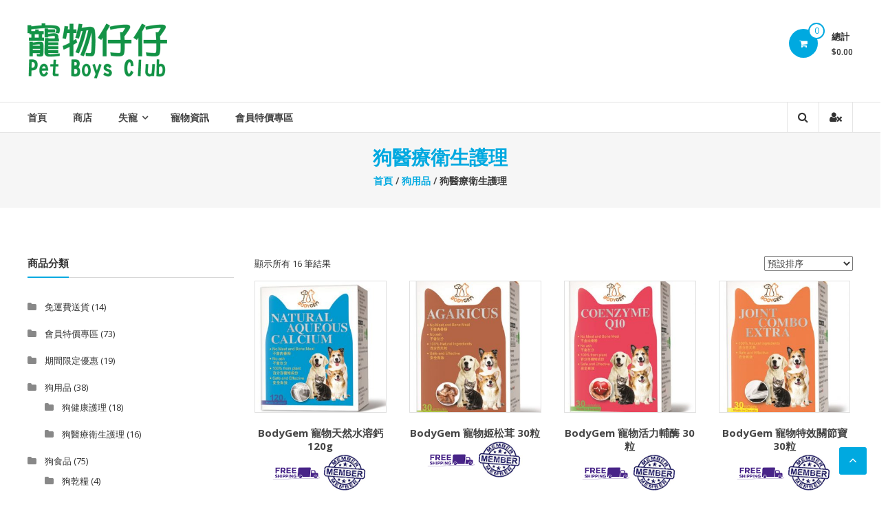

--- FILE ---
content_type: text/html; charset=UTF-8
request_url: https://petboysclub.com/product-category/dog-product/dog-medical-care/
body_size: 22560
content:
<!DOCTYPE html>
<html lang="zh-TW">
<head>
	<meta charset="UTF-8">
	<meta http-equiv="X-UA-Compatible" content="IE=edge,chrome=1">
	<meta name="viewport" content="width=device-width, initial-scale=1">
	<link rel="profile" href="https://gmpg.org/xfn/11">

	<title>狗醫療衛生護理 &#8211; Pet Boys Club</title>
<meta name='robots' content='max-image-preview:large' />
	<style>img:is([sizes="auto" i], [sizes^="auto," i]) { contain-intrinsic-size: 3000px 1500px }</style>
	<link rel='dns-prefetch' href='//fonts.googleapis.com' />
<link rel="alternate" type="application/rss+xml" title="訂閱《Pet Boys Club》&raquo; 資訊提供" href="https://petboysclub.com/feed/" />
<link rel="alternate" type="application/rss+xml" title="訂閱《Pet Boys Club》&raquo; 留言的資訊提供" href="https://petboysclub.com/comments/feed/" />
<link rel="alternate" type="application/rss+xml" title="訂閱《Pet Boys Club》&raquo; 分類〈狗醫療衛生護理〉的資訊提供" href="https://petboysclub.com/product-category/dog-product/dog-medical-care/feed/" />
<script type="4665a8a65da7d805e0be0b03-text/javascript">
/* <![CDATA[ */
window._wpemojiSettings = {"baseUrl":"https:\/\/s.w.org\/images\/core\/emoji\/15.1.0\/72x72\/","ext":".png","svgUrl":"https:\/\/s.w.org\/images\/core\/emoji\/15.1.0\/svg\/","svgExt":".svg","source":{"concatemoji":"https:\/\/petboysclub.com\/wp-includes\/js\/wp-emoji-release.min.js?ver=6.8.1"}};
/*! This file is auto-generated */
!function(i,n){var o,s,e;function c(e){try{var t={supportTests:e,timestamp:(new Date).valueOf()};sessionStorage.setItem(o,JSON.stringify(t))}catch(e){}}function p(e,t,n){e.clearRect(0,0,e.canvas.width,e.canvas.height),e.fillText(t,0,0);var t=new Uint32Array(e.getImageData(0,0,e.canvas.width,e.canvas.height).data),r=(e.clearRect(0,0,e.canvas.width,e.canvas.height),e.fillText(n,0,0),new Uint32Array(e.getImageData(0,0,e.canvas.width,e.canvas.height).data));return t.every(function(e,t){return e===r[t]})}function u(e,t,n){switch(t){case"flag":return n(e,"\ud83c\udff3\ufe0f\u200d\u26a7\ufe0f","\ud83c\udff3\ufe0f\u200b\u26a7\ufe0f")?!1:!n(e,"\ud83c\uddfa\ud83c\uddf3","\ud83c\uddfa\u200b\ud83c\uddf3")&&!n(e,"\ud83c\udff4\udb40\udc67\udb40\udc62\udb40\udc65\udb40\udc6e\udb40\udc67\udb40\udc7f","\ud83c\udff4\u200b\udb40\udc67\u200b\udb40\udc62\u200b\udb40\udc65\u200b\udb40\udc6e\u200b\udb40\udc67\u200b\udb40\udc7f");case"emoji":return!n(e,"\ud83d\udc26\u200d\ud83d\udd25","\ud83d\udc26\u200b\ud83d\udd25")}return!1}function f(e,t,n){var r="undefined"!=typeof WorkerGlobalScope&&self instanceof WorkerGlobalScope?new OffscreenCanvas(300,150):i.createElement("canvas"),a=r.getContext("2d",{willReadFrequently:!0}),o=(a.textBaseline="top",a.font="600 32px Arial",{});return e.forEach(function(e){o[e]=t(a,e,n)}),o}function t(e){var t=i.createElement("script");t.src=e,t.defer=!0,i.head.appendChild(t)}"undefined"!=typeof Promise&&(o="wpEmojiSettingsSupports",s=["flag","emoji"],n.supports={everything:!0,everythingExceptFlag:!0},e=new Promise(function(e){i.addEventListener("DOMContentLoaded",e,{once:!0})}),new Promise(function(t){var n=function(){try{var e=JSON.parse(sessionStorage.getItem(o));if("object"==typeof e&&"number"==typeof e.timestamp&&(new Date).valueOf()<e.timestamp+604800&&"object"==typeof e.supportTests)return e.supportTests}catch(e){}return null}();if(!n){if("undefined"!=typeof Worker&&"undefined"!=typeof OffscreenCanvas&&"undefined"!=typeof URL&&URL.createObjectURL&&"undefined"!=typeof Blob)try{var e="postMessage("+f.toString()+"("+[JSON.stringify(s),u.toString(),p.toString()].join(",")+"));",r=new Blob([e],{type:"text/javascript"}),a=new Worker(URL.createObjectURL(r),{name:"wpTestEmojiSupports"});return void(a.onmessage=function(e){c(n=e.data),a.terminate(),t(n)})}catch(e){}c(n=f(s,u,p))}t(n)}).then(function(e){for(var t in e)n.supports[t]=e[t],n.supports.everything=n.supports.everything&&n.supports[t],"flag"!==t&&(n.supports.everythingExceptFlag=n.supports.everythingExceptFlag&&n.supports[t]);n.supports.everythingExceptFlag=n.supports.everythingExceptFlag&&!n.supports.flag,n.DOMReady=!1,n.readyCallback=function(){n.DOMReady=!0}}).then(function(){return e}).then(function(){var e;n.supports.everything||(n.readyCallback(),(e=n.source||{}).concatemoji?t(e.concatemoji):e.wpemoji&&e.twemoji&&(t(e.twemoji),t(e.wpemoji)))}))}((window,document),window._wpemojiSettings);
/* ]]> */
</script>
<style id='wp-emoji-styles-inline-css' type='text/css'>

	img.wp-smiley, img.emoji {
		display: inline !important;
		border: none !important;
		box-shadow: none !important;
		height: 1em !important;
		width: 1em !important;
		margin: 0 0.07em !important;
		vertical-align: -0.1em !important;
		background: none !important;
		padding: 0 !important;
	}
</style>
<link rel='stylesheet' id='wp-block-library-css' href='https://petboysclub.com/wp-includes/css/dist/block-library/style.min.css?ver=6.8.1' type='text/css' media='all' />
<style id='wp-block-library-theme-inline-css' type='text/css'>
.wp-block-audio :where(figcaption){color:#555;font-size:13px;text-align:center}.is-dark-theme .wp-block-audio :where(figcaption){color:#ffffffa6}.wp-block-audio{margin:0 0 1em}.wp-block-code{border:1px solid #ccc;border-radius:4px;font-family:Menlo,Consolas,monaco,monospace;padding:.8em 1em}.wp-block-embed :where(figcaption){color:#555;font-size:13px;text-align:center}.is-dark-theme .wp-block-embed :where(figcaption){color:#ffffffa6}.wp-block-embed{margin:0 0 1em}.blocks-gallery-caption{color:#555;font-size:13px;text-align:center}.is-dark-theme .blocks-gallery-caption{color:#ffffffa6}:root :where(.wp-block-image figcaption){color:#555;font-size:13px;text-align:center}.is-dark-theme :root :where(.wp-block-image figcaption){color:#ffffffa6}.wp-block-image{margin:0 0 1em}.wp-block-pullquote{border-bottom:4px solid;border-top:4px solid;color:currentColor;margin-bottom:1.75em}.wp-block-pullquote cite,.wp-block-pullquote footer,.wp-block-pullquote__citation{color:currentColor;font-size:.8125em;font-style:normal;text-transform:uppercase}.wp-block-quote{border-left:.25em solid;margin:0 0 1.75em;padding-left:1em}.wp-block-quote cite,.wp-block-quote footer{color:currentColor;font-size:.8125em;font-style:normal;position:relative}.wp-block-quote:where(.has-text-align-right){border-left:none;border-right:.25em solid;padding-left:0;padding-right:1em}.wp-block-quote:where(.has-text-align-center){border:none;padding-left:0}.wp-block-quote.is-large,.wp-block-quote.is-style-large,.wp-block-quote:where(.is-style-plain){border:none}.wp-block-search .wp-block-search__label{font-weight:700}.wp-block-search__button{border:1px solid #ccc;padding:.375em .625em}:where(.wp-block-group.has-background){padding:1.25em 2.375em}.wp-block-separator.has-css-opacity{opacity:.4}.wp-block-separator{border:none;border-bottom:2px solid;margin-left:auto;margin-right:auto}.wp-block-separator.has-alpha-channel-opacity{opacity:1}.wp-block-separator:not(.is-style-wide):not(.is-style-dots){width:100px}.wp-block-separator.has-background:not(.is-style-dots){border-bottom:none;height:1px}.wp-block-separator.has-background:not(.is-style-wide):not(.is-style-dots){height:2px}.wp-block-table{margin:0 0 1em}.wp-block-table td,.wp-block-table th{word-break:normal}.wp-block-table :where(figcaption){color:#555;font-size:13px;text-align:center}.is-dark-theme .wp-block-table :where(figcaption){color:#ffffffa6}.wp-block-video :where(figcaption){color:#555;font-size:13px;text-align:center}.is-dark-theme .wp-block-video :where(figcaption){color:#ffffffa6}.wp-block-video{margin:0 0 1em}:root :where(.wp-block-template-part.has-background){margin-bottom:0;margin-top:0;padding:1.25em 2.375em}
</style>
<style id='classic-theme-styles-inline-css' type='text/css'>
/*! This file is auto-generated */
.wp-block-button__link{color:#fff;background-color:#32373c;border-radius:9999px;box-shadow:none;text-decoration:none;padding:calc(.667em + 2px) calc(1.333em + 2px);font-size:1.125em}.wp-block-file__button{background:#32373c;color:#fff;text-decoration:none}
</style>
<style id='global-styles-inline-css' type='text/css'>
:root{--wp--preset--aspect-ratio--square: 1;--wp--preset--aspect-ratio--4-3: 4/3;--wp--preset--aspect-ratio--3-4: 3/4;--wp--preset--aspect-ratio--3-2: 3/2;--wp--preset--aspect-ratio--2-3: 2/3;--wp--preset--aspect-ratio--16-9: 16/9;--wp--preset--aspect-ratio--9-16: 9/16;--wp--preset--color--black: #000000;--wp--preset--color--cyan-bluish-gray: #abb8c3;--wp--preset--color--white: #ffffff;--wp--preset--color--pale-pink: #f78da7;--wp--preset--color--vivid-red: #cf2e2e;--wp--preset--color--luminous-vivid-orange: #ff6900;--wp--preset--color--luminous-vivid-amber: #fcb900;--wp--preset--color--light-green-cyan: #7bdcb5;--wp--preset--color--vivid-green-cyan: #00d084;--wp--preset--color--pale-cyan-blue: #8ed1fc;--wp--preset--color--vivid-cyan-blue: #0693e3;--wp--preset--color--vivid-purple: #9b51e0;--wp--preset--gradient--vivid-cyan-blue-to-vivid-purple: linear-gradient(135deg,rgba(6,147,227,1) 0%,rgb(155,81,224) 100%);--wp--preset--gradient--light-green-cyan-to-vivid-green-cyan: linear-gradient(135deg,rgb(122,220,180) 0%,rgb(0,208,130) 100%);--wp--preset--gradient--luminous-vivid-amber-to-luminous-vivid-orange: linear-gradient(135deg,rgba(252,185,0,1) 0%,rgba(255,105,0,1) 100%);--wp--preset--gradient--luminous-vivid-orange-to-vivid-red: linear-gradient(135deg,rgba(255,105,0,1) 0%,rgb(207,46,46) 100%);--wp--preset--gradient--very-light-gray-to-cyan-bluish-gray: linear-gradient(135deg,rgb(238,238,238) 0%,rgb(169,184,195) 100%);--wp--preset--gradient--cool-to-warm-spectrum: linear-gradient(135deg,rgb(74,234,220) 0%,rgb(151,120,209) 20%,rgb(207,42,186) 40%,rgb(238,44,130) 60%,rgb(251,105,98) 80%,rgb(254,248,76) 100%);--wp--preset--gradient--blush-light-purple: linear-gradient(135deg,rgb(255,206,236) 0%,rgb(152,150,240) 100%);--wp--preset--gradient--blush-bordeaux: linear-gradient(135deg,rgb(254,205,165) 0%,rgb(254,45,45) 50%,rgb(107,0,62) 100%);--wp--preset--gradient--luminous-dusk: linear-gradient(135deg,rgb(255,203,112) 0%,rgb(199,81,192) 50%,rgb(65,88,208) 100%);--wp--preset--gradient--pale-ocean: linear-gradient(135deg,rgb(255,245,203) 0%,rgb(182,227,212) 50%,rgb(51,167,181) 100%);--wp--preset--gradient--electric-grass: linear-gradient(135deg,rgb(202,248,128) 0%,rgb(113,206,126) 100%);--wp--preset--gradient--midnight: linear-gradient(135deg,rgb(2,3,129) 0%,rgb(40,116,252) 100%);--wp--preset--font-size--small: 13px;--wp--preset--font-size--medium: 20px;--wp--preset--font-size--large: 36px;--wp--preset--font-size--x-large: 42px;--wp--preset--spacing--20: 0.44rem;--wp--preset--spacing--30: 0.67rem;--wp--preset--spacing--40: 1rem;--wp--preset--spacing--50: 1.5rem;--wp--preset--spacing--60: 2.25rem;--wp--preset--spacing--70: 3.38rem;--wp--preset--spacing--80: 5.06rem;--wp--preset--shadow--natural: 6px 6px 9px rgba(0, 0, 0, 0.2);--wp--preset--shadow--deep: 12px 12px 50px rgba(0, 0, 0, 0.4);--wp--preset--shadow--sharp: 6px 6px 0px rgba(0, 0, 0, 0.2);--wp--preset--shadow--outlined: 6px 6px 0px -3px rgba(255, 255, 255, 1), 6px 6px rgba(0, 0, 0, 1);--wp--preset--shadow--crisp: 6px 6px 0px rgba(0, 0, 0, 1);}:where(.is-layout-flex){gap: 0.5em;}:where(.is-layout-grid){gap: 0.5em;}body .is-layout-flex{display: flex;}.is-layout-flex{flex-wrap: wrap;align-items: center;}.is-layout-flex > :is(*, div){margin: 0;}body .is-layout-grid{display: grid;}.is-layout-grid > :is(*, div){margin: 0;}:where(.wp-block-columns.is-layout-flex){gap: 2em;}:where(.wp-block-columns.is-layout-grid){gap: 2em;}:where(.wp-block-post-template.is-layout-flex){gap: 1.25em;}:where(.wp-block-post-template.is-layout-grid){gap: 1.25em;}.has-black-color{color: var(--wp--preset--color--black) !important;}.has-cyan-bluish-gray-color{color: var(--wp--preset--color--cyan-bluish-gray) !important;}.has-white-color{color: var(--wp--preset--color--white) !important;}.has-pale-pink-color{color: var(--wp--preset--color--pale-pink) !important;}.has-vivid-red-color{color: var(--wp--preset--color--vivid-red) !important;}.has-luminous-vivid-orange-color{color: var(--wp--preset--color--luminous-vivid-orange) !important;}.has-luminous-vivid-amber-color{color: var(--wp--preset--color--luminous-vivid-amber) !important;}.has-light-green-cyan-color{color: var(--wp--preset--color--light-green-cyan) !important;}.has-vivid-green-cyan-color{color: var(--wp--preset--color--vivid-green-cyan) !important;}.has-pale-cyan-blue-color{color: var(--wp--preset--color--pale-cyan-blue) !important;}.has-vivid-cyan-blue-color{color: var(--wp--preset--color--vivid-cyan-blue) !important;}.has-vivid-purple-color{color: var(--wp--preset--color--vivid-purple) !important;}.has-black-background-color{background-color: var(--wp--preset--color--black) !important;}.has-cyan-bluish-gray-background-color{background-color: var(--wp--preset--color--cyan-bluish-gray) !important;}.has-white-background-color{background-color: var(--wp--preset--color--white) !important;}.has-pale-pink-background-color{background-color: var(--wp--preset--color--pale-pink) !important;}.has-vivid-red-background-color{background-color: var(--wp--preset--color--vivid-red) !important;}.has-luminous-vivid-orange-background-color{background-color: var(--wp--preset--color--luminous-vivid-orange) !important;}.has-luminous-vivid-amber-background-color{background-color: var(--wp--preset--color--luminous-vivid-amber) !important;}.has-light-green-cyan-background-color{background-color: var(--wp--preset--color--light-green-cyan) !important;}.has-vivid-green-cyan-background-color{background-color: var(--wp--preset--color--vivid-green-cyan) !important;}.has-pale-cyan-blue-background-color{background-color: var(--wp--preset--color--pale-cyan-blue) !important;}.has-vivid-cyan-blue-background-color{background-color: var(--wp--preset--color--vivid-cyan-blue) !important;}.has-vivid-purple-background-color{background-color: var(--wp--preset--color--vivid-purple) !important;}.has-black-border-color{border-color: var(--wp--preset--color--black) !important;}.has-cyan-bluish-gray-border-color{border-color: var(--wp--preset--color--cyan-bluish-gray) !important;}.has-white-border-color{border-color: var(--wp--preset--color--white) !important;}.has-pale-pink-border-color{border-color: var(--wp--preset--color--pale-pink) !important;}.has-vivid-red-border-color{border-color: var(--wp--preset--color--vivid-red) !important;}.has-luminous-vivid-orange-border-color{border-color: var(--wp--preset--color--luminous-vivid-orange) !important;}.has-luminous-vivid-amber-border-color{border-color: var(--wp--preset--color--luminous-vivid-amber) !important;}.has-light-green-cyan-border-color{border-color: var(--wp--preset--color--light-green-cyan) !important;}.has-vivid-green-cyan-border-color{border-color: var(--wp--preset--color--vivid-green-cyan) !important;}.has-pale-cyan-blue-border-color{border-color: var(--wp--preset--color--pale-cyan-blue) !important;}.has-vivid-cyan-blue-border-color{border-color: var(--wp--preset--color--vivid-cyan-blue) !important;}.has-vivid-purple-border-color{border-color: var(--wp--preset--color--vivid-purple) !important;}.has-vivid-cyan-blue-to-vivid-purple-gradient-background{background: var(--wp--preset--gradient--vivid-cyan-blue-to-vivid-purple) !important;}.has-light-green-cyan-to-vivid-green-cyan-gradient-background{background: var(--wp--preset--gradient--light-green-cyan-to-vivid-green-cyan) !important;}.has-luminous-vivid-amber-to-luminous-vivid-orange-gradient-background{background: var(--wp--preset--gradient--luminous-vivid-amber-to-luminous-vivid-orange) !important;}.has-luminous-vivid-orange-to-vivid-red-gradient-background{background: var(--wp--preset--gradient--luminous-vivid-orange-to-vivid-red) !important;}.has-very-light-gray-to-cyan-bluish-gray-gradient-background{background: var(--wp--preset--gradient--very-light-gray-to-cyan-bluish-gray) !important;}.has-cool-to-warm-spectrum-gradient-background{background: var(--wp--preset--gradient--cool-to-warm-spectrum) !important;}.has-blush-light-purple-gradient-background{background: var(--wp--preset--gradient--blush-light-purple) !important;}.has-blush-bordeaux-gradient-background{background: var(--wp--preset--gradient--blush-bordeaux) !important;}.has-luminous-dusk-gradient-background{background: var(--wp--preset--gradient--luminous-dusk) !important;}.has-pale-ocean-gradient-background{background: var(--wp--preset--gradient--pale-ocean) !important;}.has-electric-grass-gradient-background{background: var(--wp--preset--gradient--electric-grass) !important;}.has-midnight-gradient-background{background: var(--wp--preset--gradient--midnight) !important;}.has-small-font-size{font-size: var(--wp--preset--font-size--small) !important;}.has-medium-font-size{font-size: var(--wp--preset--font-size--medium) !important;}.has-large-font-size{font-size: var(--wp--preset--font-size--large) !important;}.has-x-large-font-size{font-size: var(--wp--preset--font-size--x-large) !important;}
:where(.wp-block-post-template.is-layout-flex){gap: 1.25em;}:where(.wp-block-post-template.is-layout-grid){gap: 1.25em;}
:where(.wp-block-columns.is-layout-flex){gap: 2em;}:where(.wp-block-columns.is-layout-grid){gap: 2em;}
:root :where(.wp-block-pullquote){font-size: 1.5em;line-height: 1.6;}
</style>
<link rel='stylesheet' id='essential-grid-plugin-settings-css' href='https://petboysclub.com/wp-content/plugins/essential-grid/public/assets/css/settings.css?ver=2.3.3' type='text/css' media='all' />
<link rel='stylesheet' id='tp-fontello-css' href='https://petboysclub.com/wp-content/plugins/essential-grid/public/assets/font/fontello/css/fontello.css?ver=2.3.3' type='text/css' media='all' />
<link rel='stylesheet' id='rs-plugin-settings-css' href='https://petboysclub.com/wp-content/plugins/revslider/public/assets/css/rs6.css?ver=6.1.8' type='text/css' media='all' />
<style id='rs-plugin-settings-inline-css' type='text/css'>
#rs-demo-id {}
</style>
<link rel='stylesheet' id='woocommerce-layout-css' href='https://petboysclub.com/wp-content/plugins/woocommerce/assets/css/woocommerce-layout.css?ver=9.8.2' type='text/css' media='all' />
<link rel='stylesheet' id='woocommerce-smallscreen-css' href='https://petboysclub.com/wp-content/plugins/woocommerce/assets/css/woocommerce-smallscreen.css?ver=9.8.2' type='text/css' media='only screen and (max-width: 768px)' />
<link rel='stylesheet' id='woocommerce-general-css' href='https://petboysclub.com/wp-content/plugins/woocommerce/assets/css/woocommerce.css?ver=9.8.2' type='text/css' media='all' />
<style id='woocommerce-inline-inline-css' type='text/css'>
.woocommerce form .form-row .required { visibility: visible; }
</style>
<link rel='stylesheet' id='woocommerce-fps-css' href='https://petboysclub.com/wp-content/plugins/wpp-faster-payment-systemfps-hong-kong/public/css/wc-fps-public.css?ver=1.0.4' type='text/css' media='all' />
<link rel='stylesheet' id='wcpv-frontend-styles-css' href='https://petboysclub.com/wp-content/plugins/woocommerce-product-vendors/assets/css/wcpv-frontend-styles.css?ver=2.1.39' type='text/css' media='all' />
<link rel='stylesheet' id='brands-styles-css' href='https://petboysclub.com/wp-content/plugins/woocommerce/assets/css/brands.css?ver=9.8.2' type='text/css' media='all' />
<link rel='stylesheet' id='parent-style-css' href='https://petboysclub.com/wp-content/themes/estore/style.css?ver=6.8.1' type='text/css' media='all' />
<link rel='stylesheet' id='font-awesome-css' href='https://petboysclub.com/wp-content/themes/estore/font-awesome/css/font-awesome.min.css?ver=4.7.0' type='text/css' media='all' />
<link rel='stylesheet' id='estore-googlefonts-css' href='//fonts.googleapis.com/css?family=Open+Sans%3A400%2C600%2C700%2C300&#038;display=swap&#038;ver=6.8.1' type='text/css' media='all' />
<link rel='stylesheet' id='estore-style-css' href='https://petboysclub.com/wp-content/themes/estore-child/style.css?ver=6.8.1' type='text/css' media='all' />
<link rel='stylesheet' id='estore-reponsive-css' href='https://petboysclub.com/wp-content/themes/estore/css/responsive.css?ver=1.0.0' type='text/css' media='all' />
<link rel='stylesheet' id='woocommerce_prettyPhoto_css-css' href='https://petboysclub.com/wp-content/plugins/woocommerce/assets/css/prettyPhoto.css?ver=9.8.2' type='text/css' media='all' />
<script type="4665a8a65da7d805e0be0b03-text/javascript">
            window._nslDOMReady = function (callback) {
                if ( document.readyState === "complete" || document.readyState === "interactive" ) {
                    callback();
                } else {
                    document.addEventListener( "DOMContentLoaded", callback );
                }
            };
            </script><script type="4665a8a65da7d805e0be0b03-text/javascript" src="https://petboysclub.com/wp-includes/js/jquery/jquery.min.js?ver=3.7.1" id="jquery-core-js"></script>
<script type="4665a8a65da7d805e0be0b03-text/javascript" src="https://petboysclub.com/wp-includes/js/jquery/jquery-migrate.min.js?ver=3.4.1" id="jquery-migrate-js"></script>
<script type="4665a8a65da7d805e0be0b03-text/javascript" src="https://petboysclub.com/wp-content/plugins/add-coupon-by-link-for-woocommerce/public/js/add-coupon-by-link-woocommerce-public.js?ver=1.2.3" id="add-coupon-by-link-woocommerce-js"></script>
<script type="4665a8a65da7d805e0be0b03-text/javascript" id="print-invoices-packing-slip-labels-for-woocommerce_public-js-extra">
/* <![CDATA[ */
var wf_pklist_params_public = {"show_document_preview":"No","document_access_type":"logged_in","is_user_logged_in":"","msgs":{"invoice_number_prompt_free_order":"\u2018Generate invoice for free orders\u2019 is disabled in Invoice settings > Advanced. You are attempting to generate invoice for this free order. Proceed?","creditnote_number_prompt":"Refund in this order seems not having credit number yet. Do you want to manually generate one ?","invoice_number_prompt_no_from_addr":"Please fill the `from address` in the plugin's general settings.","invoice_title_prompt":"Invoice","invoice_number_prompt":"number has not been generated yet. Do you want to manually generate one ?","pop_dont_show_again":false,"request_error":"Request error.","error_loading_data":"Error loading data.","min_value_error":"minimum value should be","generating_document_text":"Generating document...","new_tab_open_error":"Failed to open new tab. Please check your browser settings."}};
/* ]]> */
</script>
<script type="4665a8a65da7d805e0be0b03-text/javascript" src="https://petboysclub.com/wp-content/plugins/print-invoices-packing-slip-labels-for-woocommerce/public/js/wf-woocommerce-packing-list-public.js?ver=4.7.6" id="print-invoices-packing-slip-labels-for-woocommerce_public-js"></script>
<script type="4665a8a65da7d805e0be0b03-text/javascript" src="https://petboysclub.com/wp-content/plugins/revslider/public/assets/js/revolution.tools.min.js?ver=6.0" id="tp-tools-js"></script>
<script type="4665a8a65da7d805e0be0b03-text/javascript" src="https://petboysclub.com/wp-content/plugins/revslider/public/assets/js/rs6.min.js?ver=6.1.8" id="revmin-js"></script>
<script type="4665a8a65da7d805e0be0b03-text/javascript" src="https://petboysclub.com/wp-content/plugins/woocommerce/assets/js/jquery-blockui/jquery.blockUI.min.js?ver=2.7.0-wc.9.8.2" id="jquery-blockui-js" data-wp-strategy="defer"></script>
<script type="4665a8a65da7d805e0be0b03-text/javascript" id="wc-add-to-cart-js-extra">
/* <![CDATA[ */
var wc_add_to_cart_params = {"ajax_url":"\/wp-admin\/admin-ajax.php","wc_ajax_url":"\/?wc-ajax=%%endpoint%%","i18n_view_cart":"\u67e5\u770b\u8cfc\u7269\u8eca","cart_url":"https:\/\/petboysclub.com\/%e8%b3%bc%e7%89%a9%e8%bb%8a\/","is_cart":"","cart_redirect_after_add":"no"};
/* ]]> */
</script>
<script type="4665a8a65da7d805e0be0b03-text/javascript" src="https://petboysclub.com/wp-content/plugins/woocommerce/assets/js/frontend/add-to-cart.min.js?ver=9.8.2" id="wc-add-to-cart-js" data-wp-strategy="defer"></script>
<script type="4665a8a65da7d805e0be0b03-text/javascript" src="https://petboysclub.com/wp-content/plugins/woocommerce/assets/js/js-cookie/js.cookie.min.js?ver=2.1.4-wc.9.8.2" id="js-cookie-js" defer="defer" data-wp-strategy="defer"></script>
<script type="4665a8a65da7d805e0be0b03-text/javascript" id="woocommerce-js-extra">
/* <![CDATA[ */
var woocommerce_params = {"ajax_url":"\/wp-admin\/admin-ajax.php","wc_ajax_url":"\/?wc-ajax=%%endpoint%%","i18n_password_show":"\u986f\u793a\u5bc6\u78bc","i18n_password_hide":"\u96b1\u85cf\u5bc6\u78bc"};
/* ]]> */
</script>
<script type="4665a8a65da7d805e0be0b03-text/javascript" src="https://petboysclub.com/wp-content/plugins/woocommerce/assets/js/frontend/woocommerce.min.js?ver=9.8.2" id="woocommerce-js" defer="defer" data-wp-strategy="defer"></script>
<script type="4665a8a65da7d805e0be0b03-text/javascript" src="https://petboysclub.com/wp-content/plugins/wpp-faster-payment-systemfps-hong-kong/public/js/wc-fps-public.js?ver=1.0.4" id="woocommerce-fps-js"></script>
<script type="4665a8a65da7d805e0be0b03-text/javascript" id="wcpv-frontend-scripts-js-extra">
/* <![CDATA[ */
var wcpv_registration_local = {"ajaxurl":"https:\/\/petboysclub.com\/wp-admin\/admin-ajax.php","ajaxRegistrationNonce":"30f60cfa7b","success":"Your request has been submitted.  You will be contacted shortly."};
/* ]]> */
</script>
<script type="4665a8a65da7d805e0be0b03-text/javascript" src="https://petboysclub.com/wp-content/plugins/woocommerce-product-vendors/assets/js/wcpv-frontend-scripts.min.js?ver=2.1.39" id="wcpv-frontend-scripts-js"></script>
<script type="4665a8a65da7d805e0be0b03-text/javascript" src="https://petboysclub.com/wp-content/plugins/js_composer/assets/js/vendors/woocommerce-add-to-cart.js?ver=6.1" id="vc_woocommerce-add-to-cart-js-js"></script>
<link rel="https://api.w.org/" href="https://petboysclub.com/wp-json/" /><link rel="alternate" title="JSON" type="application/json" href="https://petboysclub.com/wp-json/wp/v2/product_cat/243" /><link rel="EditURI" type="application/rsd+xml" title="RSD" href="https://petboysclub.com/xmlrpc.php?rsd" />
<meta name="generator" content="WordPress 6.8.1" />
<meta name="generator" content="WooCommerce 9.8.2" />
	<noscript><style>.woocommerce-product-gallery{ opacity: 1 !important; }</style></noscript>
	<meta name="generator" content="Powered by WPBakery Page Builder - drag and drop page builder for WordPress."/>
<meta name="generator" content="Powered by Slider Revolution 6.1.8 - responsive, Mobile-Friendly Slider Plugin for WordPress with comfortable drag and drop interface." />
<script type="4665a8a65da7d805e0be0b03-text/javascript">function setREVStartSize(e){			
			try {								
				var pw = document.getElementById(e.c).parentNode.offsetWidth,
					newh;
				pw = pw===0 || isNaN(pw) ? window.innerWidth : pw;
				e.tabw = e.tabw===undefined ? 0 : parseInt(e.tabw);
				e.thumbw = e.thumbw===undefined ? 0 : parseInt(e.thumbw);
				e.tabh = e.tabh===undefined ? 0 : parseInt(e.tabh);
				e.thumbh = e.thumbh===undefined ? 0 : parseInt(e.thumbh);
				e.tabhide = e.tabhide===undefined ? 0 : parseInt(e.tabhide);
				e.thumbhide = e.thumbhide===undefined ? 0 : parseInt(e.thumbhide);
				e.mh = e.mh===undefined || e.mh=="" || e.mh==="auto" ? 0 : parseInt(e.mh,0);		
				if(e.layout==="fullscreen" || e.l==="fullscreen") 						
					newh = Math.max(e.mh,window.innerHeight);				
				else{					
					e.gw = Array.isArray(e.gw) ? e.gw : [e.gw];
					for (var i in e.rl) if (e.gw[i]===undefined || e.gw[i]===0) e.gw[i] = e.gw[i-1];					
					e.gh = e.el===undefined || e.el==="" || (Array.isArray(e.el) && e.el.length==0)? e.gh : e.el;
					e.gh = Array.isArray(e.gh) ? e.gh : [e.gh];
					for (var i in e.rl) if (e.gh[i]===undefined || e.gh[i]===0) e.gh[i] = e.gh[i-1];
										
					var nl = new Array(e.rl.length),
						ix = 0,						
						sl;					
					e.tabw = e.tabhide>=pw ? 0 : e.tabw;
					e.thumbw = e.thumbhide>=pw ? 0 : e.thumbw;
					e.tabh = e.tabhide>=pw ? 0 : e.tabh;
					e.thumbh = e.thumbhide>=pw ? 0 : e.thumbh;					
					for (var i in e.rl) nl[i] = e.rl[i]<window.innerWidth ? 0 : e.rl[i];
					sl = nl[0];									
					for (var i in nl) if (sl>nl[i] && nl[i]>0) { sl = nl[i]; ix=i;}															
					var m = pw>(e.gw[ix]+e.tabw+e.thumbw) ? 1 : (pw-(e.tabw+e.thumbw)) / (e.gw[ix]);					

					newh =  (e.type==="carousel" && e.justify==="true" ? e.gh[ix] : (e.gh[ix] * m)) + (e.tabh + e.thumbh);
				}			
				
				if(window.rs_init_css===undefined) window.rs_init_css = document.head.appendChild(document.createElement("style"));					
				document.getElementById(e.c).height = newh;
				window.rs_init_css.innerHTML += "#"+e.c+"_wrapper { height: "+newh+"px }";				
			} catch(e){
				console.log("Failure at Presize of Slider:" + e)
			}					   
		  };</script>
<style type="text/css">div.nsl-container[data-align="left"] {
    text-align: left;
}

div.nsl-container[data-align="center"] {
    text-align: center;
}

div.nsl-container[data-align="right"] {
    text-align: right;
}


div.nsl-container div.nsl-container-buttons a[data-plugin="nsl"] {
    text-decoration: none;
    box-shadow: none;
    border: 0;
}

div.nsl-container .nsl-container-buttons {
    display: flex;
    padding: 5px 0;
}

div.nsl-container.nsl-container-block .nsl-container-buttons {
    display: inline-grid;
    grid-template-columns: minmax(145px, auto);
}

div.nsl-container-block-fullwidth .nsl-container-buttons {
    flex-flow: column;
    align-items: center;
}

div.nsl-container-block-fullwidth .nsl-container-buttons a,
div.nsl-container-block .nsl-container-buttons a {
    flex: 1 1 auto;
    display: block;
    margin: 5px 0;
    width: 100%;
}

div.nsl-container-inline {
    margin: -5px;
    text-align: left;
}

div.nsl-container-inline .nsl-container-buttons {
    justify-content: center;
    flex-wrap: wrap;
}

div.nsl-container-inline .nsl-container-buttons a {
    margin: 5px;
    display: inline-block;
}

div.nsl-container-grid .nsl-container-buttons {
    flex-flow: row;
    align-items: center;
    flex-wrap: wrap;
}

div.nsl-container-grid .nsl-container-buttons a {
    flex: 1 1 auto;
    display: block;
    margin: 5px;
    max-width: 280px;
    width: 100%;
}

@media only screen and (min-width: 650px) {
    div.nsl-container-grid .nsl-container-buttons a {
        width: auto;
    }
}

div.nsl-container .nsl-button {
    cursor: pointer;
    vertical-align: top;
    border-radius: 4px;
}

div.nsl-container .nsl-button-default {
    color: #fff;
    display: flex;
}

div.nsl-container .nsl-button-icon {
    display: inline-block;
}

div.nsl-container .nsl-button-svg-container {
    flex: 0 0 auto;
    padding: 8px;
    display: flex;
    align-items: center;
}

div.nsl-container svg {
    height: 24px;
    width: 24px;
    vertical-align: top;
}

div.nsl-container .nsl-button-default div.nsl-button-label-container {
    margin: 0 24px 0 12px;
    padding: 10px 0;
    font-family: Helvetica, Arial, sans-serif;
    font-size: 16px;
    line-height: 20px;
    letter-spacing: .25px;
    overflow: hidden;
    text-align: center;
    text-overflow: clip;
    white-space: nowrap;
    flex: 1 1 auto;
    -webkit-font-smoothing: antialiased;
    -moz-osx-font-smoothing: grayscale;
    text-transform: none;
    display: inline-block;
}

div.nsl-container .nsl-button-google[data-skin="dark"] .nsl-button-svg-container {
    margin: 1px;
    padding: 7px;
    border-radius: 3px;
    background: #fff;
}

div.nsl-container .nsl-button-google[data-skin="light"] {
    border-radius: 1px;
    box-shadow: 0 1px 5px 0 rgba(0, 0, 0, .25);
    color: RGBA(0, 0, 0, 0.54);
}

div.nsl-container .nsl-button-apple .nsl-button-svg-container {
    padding: 0 6px;
}

div.nsl-container .nsl-button-apple .nsl-button-svg-container svg {
    height: 40px;
    width: auto;
}

div.nsl-container .nsl-button-apple[data-skin="light"] {
    color: #000;
    box-shadow: 0 0 0 1px #000;
}

div.nsl-container .nsl-button-facebook[data-skin="white"] {
    color: #000;
    box-shadow: inset 0 0 0 1px #000;
}

div.nsl-container .nsl-button-facebook[data-skin="light"] {
    color: #1877F2;
    box-shadow: inset 0 0 0 1px #1877F2;
}

div.nsl-container .nsl-button-spotify[data-skin="white"] {
    color: #191414;
    box-shadow: inset 0 0 0 1px #191414;
}

div.nsl-container .nsl-button-apple div.nsl-button-label-container {
    font-size: 17px;
    font-family: -apple-system, BlinkMacSystemFont, "Segoe UI", Roboto, Helvetica, Arial, sans-serif, "Apple Color Emoji", "Segoe UI Emoji", "Segoe UI Symbol";
}

div.nsl-container .nsl-button-slack div.nsl-button-label-container {
    font-size: 17px;
    font-family: -apple-system, BlinkMacSystemFont, "Segoe UI", Roboto, Helvetica, Arial, sans-serif, "Apple Color Emoji", "Segoe UI Emoji", "Segoe UI Symbol";
}

div.nsl-container .nsl-button-slack[data-skin="light"] {
    color: #000000;
    box-shadow: inset 0 0 0 1px #DDDDDD;
}

div.nsl-container .nsl-button-tiktok[data-skin="light"] {
    color: #161823;
    box-shadow: 0 0 0 1px rgba(22, 24, 35, 0.12);
}


div.nsl-container .nsl-button-kakao {
    color: rgba(0, 0, 0, 0.85);
}

.nsl-clear {
    clear: both;
}

.nsl-container {
    clear: both;
}

.nsl-disabled-provider .nsl-button {
    filter: grayscale(1);
    opacity: 0.8;
}

/*Button align start*/

div.nsl-container-inline[data-align="left"] .nsl-container-buttons {
    justify-content: flex-start;
}

div.nsl-container-inline[data-align="center"] .nsl-container-buttons {
    justify-content: center;
}

div.nsl-container-inline[data-align="right"] .nsl-container-buttons {
    justify-content: flex-end;
}


div.nsl-container-grid[data-align="left"] .nsl-container-buttons {
    justify-content: flex-start;
}

div.nsl-container-grid[data-align="center"] .nsl-container-buttons {
    justify-content: center;
}

div.nsl-container-grid[data-align="right"] .nsl-container-buttons {
    justify-content: flex-end;
}

div.nsl-container-grid[data-align="space-around"] .nsl-container-buttons {
    justify-content: space-around;
}

div.nsl-container-grid[data-align="space-between"] .nsl-container-buttons {
    justify-content: space-between;
}

/* Button align end*/

/* Redirect */

#nsl-redirect-overlay {
    display: flex;
    flex-direction: column;
    justify-content: center;
    align-items: center;
    position: fixed;
    z-index: 1000000;
    left: 0;
    top: 0;
    width: 100%;
    height: 100%;
    backdrop-filter: blur(1px);
    background-color: RGBA(0, 0, 0, .32);;
}

#nsl-redirect-overlay-container {
    display: flex;
    flex-direction: column;
    justify-content: center;
    align-items: center;
    background-color: white;
    padding: 30px;
    border-radius: 10px;
}

#nsl-redirect-overlay-spinner {
    content: '';
    display: block;
    margin: 20px;
    border: 9px solid RGBA(0, 0, 0, .6);
    border-top: 9px solid #fff;
    border-radius: 50%;
    box-shadow: inset 0 0 0 1px RGBA(0, 0, 0, .6), 0 0 0 1px RGBA(0, 0, 0, .6);
    width: 40px;
    height: 40px;
    animation: nsl-loader-spin 2s linear infinite;
}

@keyframes nsl-loader-spin {
    0% {
        transform: rotate(0deg)
    }
    to {
        transform: rotate(360deg)
    }
}

#nsl-redirect-overlay-title {
    font-family: -apple-system, BlinkMacSystemFont, "Segoe UI", Roboto, Oxygen-Sans, Ubuntu, Cantarell, "Helvetica Neue", sans-serif;
    font-size: 18px;
    font-weight: bold;
    color: #3C434A;
}

#nsl-redirect-overlay-text {
    font-family: -apple-system, BlinkMacSystemFont, "Segoe UI", Roboto, Oxygen-Sans, Ubuntu, Cantarell, "Helvetica Neue", sans-serif;
    text-align: center;
    font-size: 14px;
    color: #3C434A;
}

/* Redirect END*/</style><style type="text/css">/* Notice fallback */
#nsl-notices-fallback {
    position: fixed;
    right: 10px;
    top: 10px;
    z-index: 10000;
}

.admin-bar #nsl-notices-fallback {
    top: 42px;
}

#nsl-notices-fallback > div {
    position: relative;
    background: #fff;
    border-left: 4px solid #fff;
    box-shadow: 0 1px 1px 0 rgba(0, 0, 0, .1);
    margin: 5px 15px 2px;
    padding: 1px 20px;
}

#nsl-notices-fallback > div.error {
    display: block;
    border-left-color: #dc3232;
}

#nsl-notices-fallback > div.updated {
    display: block;
    border-left-color: #46b450;
}

#nsl-notices-fallback p {
    margin: .5em 0;
    padding: 2px;
}

#nsl-notices-fallback > div:after {
    position: absolute;
    right: 5px;
    top: 5px;
    content: '\00d7';
    display: block;
    height: 16px;
    width: 16px;
    line-height: 16px;
    text-align: center;
    font-size: 20px;
    cursor: pointer;
}</style><noscript><style> .wpb_animate_when_almost_visible { opacity: 1; }</style></noscript></head>

<body class="archive tax-product_cat term-dog-medical-care term-243 wp-custom-logo wp-embed-responsive wp-theme-estore wp-child-theme-estore-child theme-estore woocommerce woocommerce-page woocommerce-no-js archive-list wpb-js-composer js-comp-ver-6.1 vc_responsive">


<div id="page" class="hfeed site">
	<a class="skip-link screen-reader-text" href="#content">Skip to content</a>

	
	
	<header id="masthead" class="site-header" role="banner">
		
		<div class="middle-header-wrapper clearfix">
			<div class="tg-container">
				<div class="logo-wrapper clearfix">
					<a href="https://petboysclub.com/" class="custom-logo-link" rel="home"><img width="203" height="80" src="https://petboysclub.com/wp-content/uploads/2020/07/cropped-LOGO_green-e1594915430635.png" class="custom-logo" alt="Pet Boys Club" decoding="async" srcset="https://petboysclub.com/wp-content/uploads/2020/07/cropped-LOGO_green-e1594915430635.png 203w, https://petboysclub.com/wp-content/uploads/2020/07/cropped-LOGO_green-e1594915430635-200x79.png 200w" sizes="(max-width: 203px) 100vw, 203px" /></a>
					<div class="site-title-wrapper screen-reader-text">
													<h3 id="site-title">
								<a href="https://petboysclub.com/"
								   title="Pet Boys Club"
								   rel="home">Pet Boys Club</a>
							</h3>
											</div>
				</div><!-- logo-end-->

				<div class="wishlist-cart-wrapper clearfix">
											<div class="cart-wrapper">
							<div class="estore-cart-views">

								
								<a href="https://petboysclub.com/%e8%b3%bc%e7%89%a9%e8%bb%8a/" class="wcmenucart-contents">
									<i class="fa fa-shopping-cart"></i>
									<span class="cart-value">0</span>
								</a> <!-- quick wishlist end -->

								<div class="my-cart-wrap">
									<div class="my-cart">總計</div>
									<div class="cart-total">&#036;0.00</div>
								</div>
							</div>

							<div class="widget woocommerce widget_shopping_cart"><h2 class="widgettitle">購物車</h2><div class="widget_shopping_cart_content"></div></div>						</div>
									</div>

				
			</div>
		</div> <!-- middle-header-wrapper end -->

		<div class="bottom-header-wrapper clearfix">
			<div class="tg-container">

				
				<div class="search-user-wrapper clearfix">
						<div class="search-wrapper search-user-block">
		<div class="search-icon">
			<i class="fa fa-search"> </i>
		</div>
		<div class="header-search-box">
			<form role="search" method="get" class="estore-wc-product-search" action="https://petboysclub.com/">
	<label class="screen-reader-text" for="woocommerce-product-search-field-0">æå°ééµå­:</label>
	<input type="search" id="woocommerce-product-search-field-0" class="search-field" placeholder="æå°åå…" value="" name="s">
	<button type="submit" value="æå°" class="searchsubmit"><i class="fa fa-search"></i></button>
	<input type="hidden" name="post_type" value="product">
</form>
		</div>
	</div>
						<div class="user-wrapper search-user-block">
													<a href="https://petboysclub.com/accounts/"
							   title="" class="user-icon"><i
										class="fa fa-user-times"></i></a>
											</div>
				</div> <!-- search-user-wrapper -->
				<nav id="site-navigation" class="main-navigation" role="navigation">
					<div class="toggle-wrap"><span class="toggle"><i class="fa fa-reorder"> </i></span></div>
					<div class="menu-horizontal-menu-chinese-traditional-container"><ul id="primary-menu" class="menu"><li id="menu-item-25513" class="menu-item menu-item-type-post_type menu-item-object-page menu-item-home menu-item-25513"><a href="https://petboysclub.com/">首頁</a></li>
<li id="menu-item-25521" class="menu-item menu-item-type-post_type menu-item-object-page menu-item-25521"><a href="https://petboysclub.com/shop/">商店</a></li>
<li id="menu-item-16581" class="menu-item menu-item-type-post_type menu-item-object-page menu-item-has-children menu-item-16581"><a href="https://petboysclub.com/%e5%a4%b1%e5%af%b5/">失寵</a>
<ul class="sub-menu">
	<li id="menu-item-20467" class="menu-item menu-item-type-post_type menu-item-object-page menu-item-20467"><a href="https://petboysclub.com/%e5%a4%b1%e5%af%b5/">失寵</a></li>
	<li id="menu-item-20453" class="menu-item menu-item-type-post_type menu-item-object-post menu-item-20453"><a href="https://petboysclub.com/2015/05/21/newitem/">填寫協尋資料</a></li>
</ul>
</li>
<li id="menu-item-16722" class="menu-item menu-item-type-post_type menu-item-object-page menu-item-16722"><a href="https://petboysclub.com/%e8%b3%87%e8%a8%8a/">寵物資訊</a></li>
<li id="menu-item-26165" class="menu-item menu-item-type-custom menu-item-object-custom menu-item-26165"><a href="https://petboysclub.com/product-category/member/">會員特價專區</a></li>
</ul></div>				</nav><!-- #site-navigation -->

			</div>
		</div> <!-- bottom-header.wrapper end -->
	</header>

	
		
<div id="content" class="site-content estore-cat-color_243">

	<div class="page-header clearfix">
		<div class="tg-container">
			
				<h1 class="entry-title">狗醫療衛生護理</h1>

							<h3 class="entry-sub-title"><nav class="woocommerce-breadcrumb" aria-label="Breadcrumb"><a href="https://petboysclub.com">首頁</a>&nbsp;&#47;&nbsp;<a href="https://petboysclub.com/product-category/dog-product/">狗用品</a>&nbsp;&#47;&nbsp;狗醫療衛生護理</nav></h3>
		</div>
	</div>

	<main id="main" class="clearfix left_sidebar">
		<div class="tg-container">
			<div id="primary"><div class="woocommerce-notices-wrapper"></div><p class="woocommerce-result-count" >
	顯示所有 16 筆結果</p>
<form class="woocommerce-ordering" method="get">
		<select
		name="orderby"
		class="orderby"
					aria-label="商店訂單"
			>
					<option value="menu_order"  selected='selected'>預設排序</option>
					<option value="popularity" >依熱銷度</option>
					<option value="rating" >依平均評分</option>
					<option value="date" >依最新項目排序</option>
					<option value="price" >依價格排序:低至高</option>
					<option value="price-desc" >依價格排序:高至低</option>
			</select>
	<input type="hidden" name="paged" value="1" />
	</form>
<ul class="products columns-4">
<li class="product type-product post-17716 status-publish first instock product_cat-freeshipping product_cat-member product_cat-dog-health-care product_cat-dog-supplement product_cat-dog-medical-care product_cat-cat-health-care product_cat-cat-supplement product_cat-cat-medical-care product_tag-2479 has-post-thumbnail shipping-taxable purchasable product-type-simple">
	<a href="https://petboysclub.com/product/bodygem-%e5%af%b5%e7%89%a9%e5%a4%a9%e7%84%b6%e6%b0%b4%e6%ba%b6%e9%88%a3-120g/" class="woocommerce-LoopProduct-link woocommerce-loop-product__link">			<figure class="products-img">
				<a href="https://petboysclub.com/product/bodygem-%e5%af%b5%e7%89%a9%e5%a4%a9%e7%84%b6%e6%b0%b4%e6%ba%b6%e9%88%a3-120g/" alt="BodyGem 寵物天然水溶鈣 120g"><img width="300" height="300" src="https://petboysclub.com/wp-content/uploads/2020/04/天然水溶鈣-NATURAL-AQUEOUS-CALCIUM-300x300.jpg" class="attachment-woocommerce_thumbnail size-woocommerce_thumbnail" alt="BodyGem 寵物天然水溶鈣 120g" decoding="async" fetchpriority="high" srcset="https://petboysclub.com/wp-content/uploads/2020/04/天然水溶鈣-NATURAL-AQUEOUS-CALCIUM-300x300.jpg 300w, https://petboysclub.com/wp-content/uploads/2020/04/天然水溶鈣-NATURAL-AQUEOUS-CALCIUM-150x150.jpg 150w, https://petboysclub.com/wp-content/uploads/2020/04/天然水溶鈣-NATURAL-AQUEOUS-CALCIUM-703x700.jpg 703w, https://petboysclub.com/wp-content/uploads/2020/04/天然水溶鈣-NATURAL-AQUEOUS-CALCIUM-100x100.jpg 100w, https://petboysclub.com/wp-content/uploads/2020/04/天然水溶鈣-NATURAL-AQUEOUS-CALCIUM-600x600.jpg 600w" sizes="(max-width: 300px) 100vw, 300px" /></a>
				
									<div class="products-hover-wrapper">
						<div class="products-hover-block">
							<a href="https://petboysclub.com/wp-content/uploads/2020/04/天然水溶鈣-NATURAL-AQUEOUS-CALCIUM-300x300.jpg" class="zoom" data-rel="prettyPhoto"><i
										class="fa fa-search-plus"> </i></a>

							<a href="?add-to-cart=17716" data-quantity="1" class="button product_type_simple add_to_cart_button ajax_add_to_cart" data-product_id="17716" data-product_sku="" aria-label="加入購物車：「BodyGem 寵物天然水溶鈣 120g」" rel="nofollow" data-success_message="「BodyGem 寵物天然水溶鈣 120g」已新增至你的購物車">加入購物車<i class="fa fa-shopping-cart"></i></a>						</div>
					</div><!-- featured hover end -->
								</figure>
			<h3 class="products-title"><a href=https://petboysclub.com/product/bodygem-%e5%af%b5%e7%89%a9%e5%a4%a9%e7%84%b6%e6%b0%b4%e6%ba%b6%e9%88%a3-120g/>BodyGem 寵物天然水溶鈣 120g</a></h3><div style="width:70px;display:inline-block;vertical-align:middle;"><a href="https://petboysclub.com/product-category/freeshipping/"> <img src="https://petboysclub.com/wp-content/uploads/2021/02/offerDetail-1000-free-shipping.png" alt="" /></a></div><div style="width:70px;display:inline-block;vertical-align:middle;"><a href="https://petboysclub.com/product-category/member/"> <img src="https://petboysclub.com/wp-content/uploads/2021/02/membericon_icon.png" alt="" /></a></div>
	<span class="price">價錢: <span class="woocommerce-Price-amount amount"><bdi><span class="woocommerce-Price-currencySymbol">&#36;</span>650.00</bdi></span></span>
</li>
<li class="product type-product post-15696 status-publish instock product_cat-freeshipping product_cat-member product_cat-dog-health-care product_cat-dog-supplement product_cat-dog-product product_cat-dog-medical-care product_cat-dog-food product_cat-cat-health-care product_cat-cat-supplement product_cat-cat-product product_cat-cat-medical-care product_cat-cat-food has-post-thumbnail shipping-taxable purchasable product-type-simple">
	<a href="https://petboysclub.com/product/bodygem-%e5%af%b5%e7%89%a9%e5%a7%ac%e6%9d%be%e8%8c%b8-30%e7%b2%92/" class="woocommerce-LoopProduct-link woocommerce-loop-product__link">			<figure class="products-img">
				<a href="https://petboysclub.com/product/bodygem-%e5%af%b5%e7%89%a9%e5%a7%ac%e6%9d%be%e8%8c%b8-30%e7%b2%92/" alt="BodyGem 寵物姬松茸 30粒"><img width="300" height="300" src="https://petboysclub.com/wp-content/uploads/2020/03/巴西姬松茸-AGARICUS-300x300.jpg" class="attachment-woocommerce_thumbnail size-woocommerce_thumbnail" alt="BodyGem 寵物姬松茸 30粒" decoding="async" srcset="https://petboysclub.com/wp-content/uploads/2020/03/巴西姬松茸-AGARICUS-300x300.jpg 300w, https://petboysclub.com/wp-content/uploads/2020/03/巴西姬松茸-AGARICUS-150x150.jpg 150w, https://petboysclub.com/wp-content/uploads/2020/03/巴西姬松茸-AGARICUS-100x100.jpg 100w, https://petboysclub.com/wp-content/uploads/2020/03/巴西姬松茸-AGARICUS-600x600.jpg 600w" sizes="(max-width: 300px) 100vw, 300px" /></a>
				
									<div class="products-hover-wrapper">
						<div class="products-hover-block">
							<a href="https://petboysclub.com/wp-content/uploads/2020/03/巴西姬松茸-AGARICUS-300x300.jpg" class="zoom" data-rel="prettyPhoto"><i
										class="fa fa-search-plus"> </i></a>

							<a href="?add-to-cart=15696" data-quantity="1" class="button product_type_simple add_to_cart_button ajax_add_to_cart" data-product_id="15696" data-product_sku="" aria-label="加入購物車：「BodyGem 寵物姬松茸 30粒」" rel="nofollow" data-success_message="「BodyGem 寵物姬松茸 30粒」已新增至你的購物車">加入購物車<i class="fa fa-shopping-cart"></i></a>						</div>
					</div><!-- featured hover end -->
								</figure>
			<h3 class="products-title"><a href=https://petboysclub.com/product/bodygem-%e5%af%b5%e7%89%a9%e5%a7%ac%e6%9d%be%e8%8c%b8-30%e7%b2%92/>BodyGem 寵物姬松茸 30粒</a></h3><div style="width:70px;display:inline-block;vertical-align:middle;"><a href="https://petboysclub.com/product-category/freeshipping/"> <img src="https://petboysclub.com/wp-content/uploads/2021/02/offerDetail-1000-free-shipping.png" alt="" /></a></div><div style="width:70px;display:inline-block;vertical-align:middle;"><a href="https://petboysclub.com/product-category/member/"> <img src="https://petboysclub.com/wp-content/uploads/2021/02/membericon_icon.png" alt="" /></a></div><div class="star-rating" role="img" aria-label="評分 4.00 滿分 5"><span style="width:80%">評分 <strong class="rating">4.00</strong> 滿分 5</span></div>
	<span class="price">價錢: <span class="woocommerce-Price-amount amount"><bdi><span class="woocommerce-Price-currencySymbol">&#36;</span>380.00</bdi></span></span>
</li>
<li class="product type-product post-17752 status-publish instock product_cat-freeshipping product_cat-member product_cat-dog-health-care product_cat-dog-supplement product_cat-dog-medical-care product_cat-dog-food product_cat-cat-health-care product_cat-cat-supplement product_cat-cat-medical-care has-post-thumbnail shipping-taxable purchasable product-type-simple">
	<a href="https://petboysclub.com/product/bodygem-%e5%af%b5%e7%89%a9%e6%b4%bb%e5%8a%9b%e8%bc%94%e9%85%b6-30%e7%b2%92/" class="woocommerce-LoopProduct-link woocommerce-loop-product__link">			<figure class="products-img">
				<a href="https://petboysclub.com/product/bodygem-%e5%af%b5%e7%89%a9%e6%b4%bb%e5%8a%9b%e8%bc%94%e9%85%b6-30%e7%b2%92/" alt="BodyGem 寵物活力輔酶 30粒"><img width="300" height="300" src="https://petboysclub.com/wp-content/uploads/2020/04/活力輔酶-Q10-COENZYME-Q10--300x300.jpg" class="attachment-woocommerce_thumbnail size-woocommerce_thumbnail" alt="BodyGem 寵物活力輔酶 30粒" decoding="async" srcset="https://petboysclub.com/wp-content/uploads/2020/04/活力輔酶-Q10-COENZYME-Q10--300x300.jpg 300w, https://petboysclub.com/wp-content/uploads/2020/04/活力輔酶-Q10-COENZYME-Q10--150x150.jpg 150w, https://petboysclub.com/wp-content/uploads/2020/04/活力輔酶-Q10-COENZYME-Q10--100x100.jpg 100w, https://petboysclub.com/wp-content/uploads/2020/04/活力輔酶-Q10-COENZYME-Q10--600x600.jpg 600w" sizes="(max-width: 300px) 100vw, 300px" /></a>
				
									<div class="products-hover-wrapper">
						<div class="products-hover-block">
							<a href="https://petboysclub.com/wp-content/uploads/2020/04/活力輔酶-Q10-COENZYME-Q10--300x300.jpg" class="zoom" data-rel="prettyPhoto"><i
										class="fa fa-search-plus"> </i></a>

							<a href="?add-to-cart=17752" data-quantity="1" class="button product_type_simple add_to_cart_button ajax_add_to_cart" data-product_id="17752" data-product_sku="" aria-label="加入購物車：「BodyGem 寵物活力輔酶 30粒」" rel="nofollow" data-success_message="「BodyGem 寵物活力輔酶 30粒」已新增至你的購物車">加入購物車<i class="fa fa-shopping-cart"></i></a>						</div>
					</div><!-- featured hover end -->
								</figure>
			<h3 class="products-title"><a href=https://petboysclub.com/product/bodygem-%e5%af%b5%e7%89%a9%e6%b4%bb%e5%8a%9b%e8%bc%94%e9%85%b6-30%e7%b2%92/>BodyGem 寵物活力輔酶 30粒</a></h3><div style="width:70px;display:inline-block;vertical-align:middle;"><a href="https://petboysclub.com/product-category/freeshipping/"> <img src="https://petboysclub.com/wp-content/uploads/2021/02/offerDetail-1000-free-shipping.png" alt="" /></a></div><div style="width:70px;display:inline-block;vertical-align:middle;"><a href="https://petboysclub.com/product-category/member/"> <img src="https://petboysclub.com/wp-content/uploads/2021/02/membericon_icon.png" alt="" /></a></div>
	<span class="price">價錢: <span class="woocommerce-Price-amount amount"><bdi><span class="woocommerce-Price-currencySymbol">&#36;</span>380.00</bdi></span></span>
</li>
<li class="product type-product post-17727 status-publish last instock product_cat-freeshipping product_cat-member product_cat-dog-health-care product_cat-dog-supplement product_cat-dog-product product_cat-dog-medical-care product_cat-dog-food product_cat-cat-health-care product_cat-cat-supplement product_cat-cat-product product_cat-cat-medical-care has-post-thumbnail shipping-taxable purchasable product-type-simple">
	<a href="https://petboysclub.com/product/bodygem-%e5%af%b5%e7%89%a9%e7%89%b9%e6%95%88%e9%97%9c%e7%af%80%e5%af%b6-30%e7%b2%92/" class="woocommerce-LoopProduct-link woocommerce-loop-product__link">			<figure class="products-img">
				<a href="https://petboysclub.com/product/bodygem-%e5%af%b5%e7%89%a9%e7%89%b9%e6%95%88%e9%97%9c%e7%af%80%e5%af%b6-30%e7%b2%92/" alt="BodyGem 寵物特效關節寶 30粒"><img width="300" height="300" src="https://petboysclub.com/wp-content/uploads/2020/04/特效關節寶-JOINT-COMBO-EXTRA-300x300.jpg" class="attachment-woocommerce_thumbnail size-woocommerce_thumbnail" alt="BodyGem 寵物特效關節寶 30粒" decoding="async" loading="lazy" srcset="https://petboysclub.com/wp-content/uploads/2020/04/特效關節寶-JOINT-COMBO-EXTRA-300x300.jpg 300w, https://petboysclub.com/wp-content/uploads/2020/04/特效關節寶-JOINT-COMBO-EXTRA-150x150.jpg 150w, https://petboysclub.com/wp-content/uploads/2020/04/特效關節寶-JOINT-COMBO-EXTRA-100x100.jpg 100w, https://petboysclub.com/wp-content/uploads/2020/04/特效關節寶-JOINT-COMBO-EXTRA-600x600.jpg 600w" sizes="auto, (max-width: 300px) 100vw, 300px" /></a>
				
									<div class="products-hover-wrapper">
						<div class="products-hover-block">
							<a href="https://petboysclub.com/wp-content/uploads/2020/04/特效關節寶-JOINT-COMBO-EXTRA-300x300.jpg" class="zoom" data-rel="prettyPhoto"><i
										class="fa fa-search-plus"> </i></a>

							<a href="?add-to-cart=17727" data-quantity="1" class="button product_type_simple add_to_cart_button ajax_add_to_cart" data-product_id="17727" data-product_sku="" aria-label="加入購物車：「BodyGem 寵物特效關節寶 30粒」" rel="nofollow" data-success_message="「BodyGem 寵物特效關節寶 30粒」已新增至你的購物車">加入購物車<i class="fa fa-shopping-cart"></i></a>						</div>
					</div><!-- featured hover end -->
								</figure>
			<h3 class="products-title"><a href=https://petboysclub.com/product/bodygem-%e5%af%b5%e7%89%a9%e7%89%b9%e6%95%88%e9%97%9c%e7%af%80%e5%af%b6-30%e7%b2%92/>BodyGem 寵物特效關節寶 30粒</a></h3><div style="width:70px;display:inline-block;vertical-align:middle;"><a href="https://petboysclub.com/product-category/freeshipping/"> <img src="https://petboysclub.com/wp-content/uploads/2021/02/offerDetail-1000-free-shipping.png" alt="" /></a></div><div style="width:70px;display:inline-block;vertical-align:middle;"><a href="https://petboysclub.com/product-category/member/"> <img src="https://petboysclub.com/wp-content/uploads/2021/02/membericon_icon.png" alt="" /></a></div>
	<span class="price">價錢: <span class="woocommerce-Price-amount amount"><bdi><span class="woocommerce-Price-currencySymbol">&#36;</span>380.00</bdi></span></span>
</li>
<li class="product type-product post-17741 status-publish first instock product_cat-dog-health-care product_cat-dog-medical-care product_cat-cat-health-care product_cat-cat-medical-care has-post-thumbnail shipping-taxable purchasable product-type-simple">
	<a href="https://petboysclub.com/product/bodygem-%e5%af%b5%e7%89%a9%e7%89%b9%e6%95%88%e9%99%a4%e8%87%ad%e5%99%b4%e9%9c%a7-60ml/" class="woocommerce-LoopProduct-link woocommerce-loop-product__link">			<figure class="products-img">
				<a href="https://petboysclub.com/product/bodygem-%e5%af%b5%e7%89%a9%e7%89%b9%e6%95%88%e9%99%a4%e8%87%ad%e5%99%b4%e9%9c%a7-60ml/" alt="BodyGem 寵物特效除臭噴霧 60ml"><img width="300" height="300" src="https://petboysclub.com/wp-content/uploads/2020/04/特效寵物除臭噴霧-NATURAL-DEODORANT-SPRAY-300x300.jpg" class="attachment-woocommerce_thumbnail size-woocommerce_thumbnail" alt="BodyGem 寵物特效除臭噴霧 60ml" decoding="async" loading="lazy" srcset="https://petboysclub.com/wp-content/uploads/2020/04/特效寵物除臭噴霧-NATURAL-DEODORANT-SPRAY-300x300.jpg 300w, https://petboysclub.com/wp-content/uploads/2020/04/特效寵物除臭噴霧-NATURAL-DEODORANT-SPRAY-150x150.jpg 150w, https://petboysclub.com/wp-content/uploads/2020/04/特效寵物除臭噴霧-NATURAL-DEODORANT-SPRAY-100x100.jpg 100w" sizes="auto, (max-width: 300px) 100vw, 300px" /></a>
				
									<div class="products-hover-wrapper">
						<div class="products-hover-block">
							<a href="https://petboysclub.com/wp-content/uploads/2020/04/特效寵物除臭噴霧-NATURAL-DEODORANT-SPRAY-300x300.jpg" class="zoom" data-rel="prettyPhoto"><i
										class="fa fa-search-plus"> </i></a>

							<a href="?add-to-cart=17741" data-quantity="1" class="button product_type_simple add_to_cart_button ajax_add_to_cart" data-product_id="17741" data-product_sku="" aria-label="加入購物車：「BodyGem 寵物特效除臭噴霧 60ml」" rel="nofollow" data-success_message="「BodyGem 寵物特效除臭噴霧 60ml」已新增至你的購物車">加入購物車<i class="fa fa-shopping-cart"></i></a>						</div>
					</div><!-- featured hover end -->
								</figure>
			<h3 class="products-title"><a href=https://petboysclub.com/product/bodygem-%e5%af%b5%e7%89%a9%e7%89%b9%e6%95%88%e9%99%a4%e8%87%ad%e5%99%b4%e9%9c%a7-60ml/>BodyGem 寵物特效除臭噴霧 60ml</a></h3>
	<span class="price">價錢: <span class="woocommerce-Price-amount amount"><bdi><span class="woocommerce-Price-currencySymbol">&#36;</span>92.00</bdi></span></span>
</li>
<li class="product type-product post-17721 status-publish instock product_cat-freeshipping product_cat-member product_cat-dog-health-care product_cat-dog-supplement product_cat-dog-product product_cat-dog-medical-care product_cat-dog-food product_cat-cat-health-care product_cat-cat-product product_cat-cat-medical-care has-post-thumbnail shipping-taxable purchasable product-type-simple">
	<a href="https://petboysclub.com/product/bodygem-%e5%af%b5%e7%89%a9%e7%89%b9%e8%94%93%e8%b6%8a%e8%8e%93%e5%b0%bf%e9%81%93%e5%81%a5-60g/" class="woocommerce-LoopProduct-link woocommerce-loop-product__link">			<figure class="products-img">
				<a href="https://petboysclub.com/product/bodygem-%e5%af%b5%e7%89%a9%e7%89%b9%e8%94%93%e8%b6%8a%e8%8e%93%e5%b0%bf%e9%81%93%e5%81%a5-60g/" alt="BodyGem 寵物特蔓越莓尿道健 60g"><img width="300" height="300" src="https://petboysclub.com/wp-content/uploads/2020/04/蔓越莓尿道健-CRANBERRY-PLUS-ROSELLE-300x300.jpg" class="attachment-woocommerce_thumbnail size-woocommerce_thumbnail" alt="BodyGem 寵物特蔓越莓尿道健 60g" decoding="async" loading="lazy" srcset="https://petboysclub.com/wp-content/uploads/2020/04/蔓越莓尿道健-CRANBERRY-PLUS-ROSELLE-300x300.jpg 300w, https://petboysclub.com/wp-content/uploads/2020/04/蔓越莓尿道健-CRANBERRY-PLUS-ROSELLE-150x150.jpg 150w, https://petboysclub.com/wp-content/uploads/2020/04/蔓越莓尿道健-CRANBERRY-PLUS-ROSELLE-100x100.jpg 100w, https://petboysclub.com/wp-content/uploads/2020/04/蔓越莓尿道健-CRANBERRY-PLUS-ROSELLE-600x600.jpg 600w" sizes="auto, (max-width: 300px) 100vw, 300px" /></a>
				
									<div class="products-hover-wrapper">
						<div class="products-hover-block">
							<a href="https://petboysclub.com/wp-content/uploads/2020/04/蔓越莓尿道健-CRANBERRY-PLUS-ROSELLE-300x300.jpg" class="zoom" data-rel="prettyPhoto"><i
										class="fa fa-search-plus"> </i></a>

							<a href="?add-to-cart=17721" data-quantity="1" class="button product_type_simple add_to_cart_button ajax_add_to_cart" data-product_id="17721" data-product_sku="" aria-label="加入購物車：「BodyGem 寵物特蔓越莓尿道健 60g」" rel="nofollow" data-success_message="「BodyGem 寵物特蔓越莓尿道健 60g」已新增至你的購物車">加入購物車<i class="fa fa-shopping-cart"></i></a>						</div>
					</div><!-- featured hover end -->
								</figure>
			<h3 class="products-title"><a href=https://petboysclub.com/product/bodygem-%e5%af%b5%e7%89%a9%e7%89%b9%e8%94%93%e8%b6%8a%e8%8e%93%e5%b0%bf%e9%81%93%e5%81%a5-60g/>BodyGem 寵物特蔓越莓尿道健 60g</a></h3><div style="width:70px;display:inline-block;vertical-align:middle;"><a href="https://petboysclub.com/product-category/freeshipping/"> <img src="https://petboysclub.com/wp-content/uploads/2021/02/offerDetail-1000-free-shipping.png" alt="" /></a></div><div style="width:70px;display:inline-block;vertical-align:middle;"><a href="https://petboysclub.com/product-category/member/"> <img src="https://petboysclub.com/wp-content/uploads/2021/02/membericon_icon.png" alt="" /></a></div>
	<span class="price">價錢: <span class="woocommerce-Price-amount amount"><bdi><span class="woocommerce-Price-currencySymbol">&#36;</span>270.00</bdi></span></span>
</li>
<li class="product type-product post-27324 status-publish instock product_cat-member product_cat-dog-product product_cat-dog-medical-care product_cat-cat-product product_cat-cat-medical-care has-post-thumbnail shipping-taxable purchasable product-type-variable">
	<a href="https://petboysclub.com/product/micromed-vet-%e6%8a%97%e8%8f%8c%e6%b8%85%e6%bd%94%e7%89%99%e5%a5%97-microfiber-tooth-cleaner/" class="woocommerce-LoopProduct-link woocommerce-loop-product__link">			<figure class="products-img">
				<a href="https://petboysclub.com/product/micromed-vet-%e6%8a%97%e8%8f%8c%e6%b8%85%e6%bd%94%e7%89%99%e5%a5%97-microfiber-tooth-cleaner/" alt="Micromed Vet &#8211; 抗菌清潔牙套 Microfiber Tooth Cleaner"><img width="300" height="300" src="https://petboysclub.com/wp-content/uploads/2021/05/3c94a0_6b5726b14cfc47698896b745e279685a_mv2-300x300.png" class="attachment-woocommerce_thumbnail size-woocommerce_thumbnail" alt="Micromed Vet - 抗菌清潔牙套 Microfiber Tooth Cleaner" decoding="async" loading="lazy" srcset="https://petboysclub.com/wp-content/uploads/2021/05/3c94a0_6b5726b14cfc47698896b745e279685a_mv2-300x300.png 300w, https://petboysclub.com/wp-content/uploads/2021/05/3c94a0_6b5726b14cfc47698896b745e279685a_mv2-200x200.png 200w, https://petboysclub.com/wp-content/uploads/2021/05/3c94a0_6b5726b14cfc47698896b745e279685a_mv2-1024x1024.png 1024w, https://petboysclub.com/wp-content/uploads/2021/05/3c94a0_6b5726b14cfc47698896b745e279685a_mv2-112x112.png 112w, https://petboysclub.com/wp-content/uploads/2021/05/3c94a0_6b5726b14cfc47698896b745e279685a_mv2-768x768.png 768w, https://petboysclub.com/wp-content/uploads/2021/05/3c94a0_6b5726b14cfc47698896b745e279685a_mv2-75x75.png 75w, https://petboysclub.com/wp-content/uploads/2021/05/3c94a0_6b5726b14cfc47698896b745e279685a_mv2-444x444.png 444w, https://petboysclub.com/wp-content/uploads/2021/05/3c94a0_6b5726b14cfc47698896b745e279685a_mv2-600x600.png 600w, https://petboysclub.com/wp-content/uploads/2021/05/3c94a0_6b5726b14cfc47698896b745e279685a_mv2-100x100.png 100w, https://petboysclub.com/wp-content/uploads/2021/05/3c94a0_6b5726b14cfc47698896b745e279685a_mv2.png 1076w" sizes="auto, (max-width: 300px) 100vw, 300px" /></a>
				
									<div class="products-hover-wrapper">
						<div class="products-hover-block">
							<a href="https://petboysclub.com/wp-content/uploads/2021/05/3c94a0_6b5726b14cfc47698896b745e279685a_mv2-300x300.png" class="zoom" data-rel="prettyPhoto"><i
										class="fa fa-search-plus"> </i></a>

							<a href="https://petboysclub.com/product/micromed-vet-%e6%8a%97%e8%8f%8c%e6%b8%85%e6%bd%94%e7%89%99%e5%a5%97-microfiber-tooth-cleaner/" data-quantity="1" class="button product_type_variable add_to_cart_button" data-product_id="27324" data-product_sku="" aria-label="選取「Micromed Vet - 抗菌清潔牙套 Microfiber Tooth Cleaner」選項" rel="nofollow">選擇規格<i class="fa fa-shopping-cart"></i></a>						</div>
					</div><!-- featured hover end -->
								</figure>
			<h3 class="products-title"><a href=https://petboysclub.com/product/micromed-vet-%e6%8a%97%e8%8f%8c%e6%b8%85%e6%bd%94%e7%89%99%e5%a5%97-microfiber-tooth-cleaner/>Micromed Vet &#8211; 抗菌清潔牙套 Microfiber Tooth Cleaner</a></h3><div style="width:70px;display:inline-block;vertical-align:middle;"><a href="https://petboysclub.com/product-category/member/"> <img src="https://petboysclub.com/wp-content/uploads/2021/02/membericon_icon.png" alt="" /></a></div>
	<span class="price">價錢: <span class="woocommerce-Price-amount amount"><bdi><span class="woocommerce-Price-currencySymbol">&#36;</span>100.00</bdi></span></span>
</li>
<li class="product type-product post-27281 status-publish last instock product_cat-member product_cat-newyear2022 product_cat-dog-health-care product_cat-dog-product product_cat-dog-medical-care product_cat-cat-health-care product_cat-cat-product product_cat-cat-medical-care has-post-thumbnail shipping-taxable purchasable product-type-variable">
	<a href="https://petboysclub.com/product/micromed-vet-%e5%85%a8%e8%83%bd%e8%ad%b7%e7%90%86%e6%b6%88%e6%af%92%e5%99%b4%e9%9c%a7silver-water-50ml-100ml/" class="woocommerce-LoopProduct-link woocommerce-loop-product__link">			<figure class="products-img">
				<a href="https://petboysclub.com/product/micromed-vet-%e5%85%a8%e8%83%bd%e8%ad%b7%e7%90%86%e6%b6%88%e6%af%92%e5%99%b4%e9%9c%a7silver-water-50ml-100ml/" alt="Micromed Vet 全能護理消毒噴霧SILVER WATER 50ml/100ml"><img width="300" height="300" src="https://petboysclub.com/wp-content/uploads/2021/05/MIC-0002-100_main_56691860_20201228113424_01_1200-300x300.jpg" class="attachment-woocommerce_thumbnail size-woocommerce_thumbnail" alt="Micromed Vet 全能護理消毒噴霧SILVER WATER 50ml/100ml" decoding="async" loading="lazy" srcset="https://petboysclub.com/wp-content/uploads/2021/05/MIC-0002-100_main_56691860_20201228113424_01_1200-300x300.jpg 300w, https://petboysclub.com/wp-content/uploads/2021/05/MIC-0002-100_main_56691860_20201228113424_01_1200-200x200.jpg 200w, https://petboysclub.com/wp-content/uploads/2021/05/MIC-0002-100_main_56691860_20201228113424_01_1200-1024x1024.jpg 1024w, https://petboysclub.com/wp-content/uploads/2021/05/MIC-0002-100_main_56691860_20201228113424_01_1200-112x112.jpg 112w, https://petboysclub.com/wp-content/uploads/2021/05/MIC-0002-100_main_56691860_20201228113424_01_1200-768x768.jpg 768w, https://petboysclub.com/wp-content/uploads/2021/05/MIC-0002-100_main_56691860_20201228113424_01_1200-75x75.jpg 75w, https://petboysclub.com/wp-content/uploads/2021/05/MIC-0002-100_main_56691860_20201228113424_01_1200-444x444.jpg 444w, https://petboysclub.com/wp-content/uploads/2021/05/MIC-0002-100_main_56691860_20201228113424_01_1200-600x600.jpg 600w, https://petboysclub.com/wp-content/uploads/2021/05/MIC-0002-100_main_56691860_20201228113424_01_1200-100x100.jpg 100w, https://petboysclub.com/wp-content/uploads/2021/05/MIC-0002-100_main_56691860_20201228113424_01_1200.jpg 1200w" sizes="auto, (max-width: 300px) 100vw, 300px" /></a>
				
									<div class="products-hover-wrapper">
						<div class="products-hover-block">
							<a href="https://petboysclub.com/wp-content/uploads/2021/05/MIC-0002-100_main_56691860_20201228113424_01_1200-300x300.jpg" class="zoom" data-rel="prettyPhoto"><i
										class="fa fa-search-plus"> </i></a>

							<a href="https://petboysclub.com/product/micromed-vet-%e5%85%a8%e8%83%bd%e8%ad%b7%e7%90%86%e6%b6%88%e6%af%92%e5%99%b4%e9%9c%a7silver-water-50ml-100ml/" data-quantity="1" class="button product_type_variable add_to_cart_button" data-product_id="27281" data-product_sku="" aria-label="選取「Micromed Vet 全能護理消毒噴霧SILVER WATER 50ml/100ml」選項" rel="nofollow">選擇規格<i class="fa fa-shopping-cart"></i></a>						</div>
					</div><!-- featured hover end -->
								</figure>
			<h3 class="products-title"><a href=https://petboysclub.com/product/micromed-vet-%e5%85%a8%e8%83%bd%e8%ad%b7%e7%90%86%e6%b6%88%e6%af%92%e5%99%b4%e9%9c%a7silver-water-50ml-100ml/>Micromed Vet 全能護理消毒噴霧SILVER WATER 50ml/100ml</a></h3><div style="width:70px;display:inline-block;vertical-align:middle;"><a href="https://petboysclub.com/product-category/member/"> <img src="https://petboysclub.com/wp-content/uploads/2021/02/membericon_icon.png" alt="" /></a></div>
	<span class="price">價錢: <span class="woocommerce-Price-amount amount"><bdi><span class="woocommerce-Price-currencySymbol">&#36;</span>280.00</bdi></span> &ndash; <span class="woocommerce-Price-amount amount"><bdi><span class="woocommerce-Price-currencySymbol">&#36;</span>480.00</bdi></span></span>
</li>
<li class="product type-product post-27329 status-publish first instock product_cat-member product_cat-dog-product product_cat-dog-medical-care product_cat-cat-product product_cat-cat-medical-care has-post-thumbnail shipping-taxable purchasable product-type-variable">
	<a href="https://petboysclub.com/product/micromed-vet-%e6%8a%97%e8%8f%8c%e7%9c%bc%e7%9d%9b%e8%80%b3%e6%9c%b5%e6%b8%85%e6%bd%94%e5%b8%83microfiber-eye-ear-cleaner/" class="woocommerce-LoopProduct-link woocommerce-loop-product__link">			<figure class="products-img">
				<a href="https://petboysclub.com/product/micromed-vet-%e6%8a%97%e8%8f%8c%e7%9c%bc%e7%9d%9b%e8%80%b3%e6%9c%b5%e6%b8%85%e6%bd%94%e5%b8%83microfiber-eye-ear-cleaner/" alt="Micromed Vet 抗菌眼睛耳朵清潔布Microfiber Eye &amp; Ear Cleaner"><img width="300" height="300" src="https://petboysclub.com/wp-content/uploads/2021/05/3c94a0_ce5fcc5765ca4000a5b00cc4ca454261_mv2-300x300.png" class="attachment-woocommerce_thumbnail size-woocommerce_thumbnail" alt="Micromed Vet 抗菌眼睛耳朵清潔布Microfiber Eye &amp; Ear Cleaner" decoding="async" loading="lazy" srcset="https://petboysclub.com/wp-content/uploads/2021/05/3c94a0_ce5fcc5765ca4000a5b00cc4ca454261_mv2-300x300.png 300w, https://petboysclub.com/wp-content/uploads/2021/05/3c94a0_ce5fcc5765ca4000a5b00cc4ca454261_mv2-200x200.png 200w, https://petboysclub.com/wp-content/uploads/2021/05/3c94a0_ce5fcc5765ca4000a5b00cc4ca454261_mv2-112x112.png 112w, https://petboysclub.com/wp-content/uploads/2021/05/3c94a0_ce5fcc5765ca4000a5b00cc4ca454261_mv2-75x75.png 75w, https://petboysclub.com/wp-content/uploads/2021/05/3c94a0_ce5fcc5765ca4000a5b00cc4ca454261_mv2-444x444.png 444w, https://petboysclub.com/wp-content/uploads/2021/05/3c94a0_ce5fcc5765ca4000a5b00cc4ca454261_mv2-100x100.png 100w, https://petboysclub.com/wp-content/uploads/2021/05/3c94a0_ce5fcc5765ca4000a5b00cc4ca454261_mv2.png 538w" sizes="auto, (max-width: 300px) 100vw, 300px" /></a>
				
									<div class="products-hover-wrapper">
						<div class="products-hover-block">
							<a href="https://petboysclub.com/wp-content/uploads/2021/05/3c94a0_ce5fcc5765ca4000a5b00cc4ca454261_mv2-300x300.png" class="zoom" data-rel="prettyPhoto"><i
										class="fa fa-search-plus"> </i></a>

							<a href="https://petboysclub.com/product/micromed-vet-%e6%8a%97%e8%8f%8c%e7%9c%bc%e7%9d%9b%e8%80%b3%e6%9c%b5%e6%b8%85%e6%bd%94%e5%b8%83microfiber-eye-ear-cleaner/" data-quantity="1" class="button product_type_variable add_to_cart_button" data-product_id="27329" data-product_sku="" aria-label="選取「Micromed Vet 抗菌眼睛耳朵清潔布Microfiber Eye &amp; Ear Cleaner」選項" rel="nofollow">選擇規格<i class="fa fa-shopping-cart"></i></a>						</div>
					</div><!-- featured hover end -->
								</figure>
			<h3 class="products-title"><a href=https://petboysclub.com/product/micromed-vet-%e6%8a%97%e8%8f%8c%e7%9c%bc%e7%9d%9b%e8%80%b3%e6%9c%b5%e6%b8%85%e6%bd%94%e5%b8%83microfiber-eye-ear-cleaner/>Micromed Vet 抗菌眼睛耳朵清潔布Microfiber Eye &amp; Ear Cleaner</a></h3><div style="width:70px;display:inline-block;vertical-align:middle;"><a href="https://petboysclub.com/product-category/member/"> <img src="https://petboysclub.com/wp-content/uploads/2021/02/membericon_icon.png" alt="" /></a></div>
	<span class="price">價錢: <span class="woocommerce-Price-amount amount"><bdi><span class="woocommerce-Price-currencySymbol">&#36;</span>100.00</bdi></span></span>
</li>
<li class="product type-product post-27310 status-publish onbackorder product_cat-member product_cat-newyear2022 product_cat-dog-product product_cat-dog-medical-care product_cat-cat-product product_cat-cat-medical-care has-post-thumbnail shipping-taxable purchasable product-type-simple">
	<a href="https://petboysclub.com/product/micromed-vet-%e6%ae%ba%e8%8f%8c%e5%82%b7%e5%8f%a3%e6%b6%88%e7%82%8e%e5%99%b4%e9%9c%a7siliquid-100ml/" class="woocommerce-LoopProduct-link woocommerce-loop-product__link">			<figure class="products-img">
				<a href="https://petboysclub.com/product/micromed-vet-%e6%ae%ba%e8%8f%8c%e5%82%b7%e5%8f%a3%e6%b6%88%e7%82%8e%e5%99%b4%e9%9c%a7siliquid-100ml/" alt="Micromed Vet 殺菌傷口消炎噴霧SILIQUID 100ml"><img width="300" height="300" src="https://petboysclub.com/wp-content/uploads/2021/05/3c94a0_de828107939b44cbab503fac076d66d8_mv2-300x300.png" class="attachment-woocommerce_thumbnail size-woocommerce_thumbnail" alt="Micromed Vet 殺菌傷口消炎噴霧SILIQUID 100ml" decoding="async" loading="lazy" srcset="https://petboysclub.com/wp-content/uploads/2021/05/3c94a0_de828107939b44cbab503fac076d66d8_mv2-300x300.png 300w, https://petboysclub.com/wp-content/uploads/2021/05/3c94a0_de828107939b44cbab503fac076d66d8_mv2-200x200.png 200w, https://petboysclub.com/wp-content/uploads/2021/05/3c94a0_de828107939b44cbab503fac076d66d8_mv2-1024x1024.png 1024w, https://petboysclub.com/wp-content/uploads/2021/05/3c94a0_de828107939b44cbab503fac076d66d8_mv2-112x112.png 112w, https://petboysclub.com/wp-content/uploads/2021/05/3c94a0_de828107939b44cbab503fac076d66d8_mv2-768x768.png 768w, https://petboysclub.com/wp-content/uploads/2021/05/3c94a0_de828107939b44cbab503fac076d66d8_mv2-75x75.png 75w, https://petboysclub.com/wp-content/uploads/2021/05/3c94a0_de828107939b44cbab503fac076d66d8_mv2-444x444.png 444w, https://petboysclub.com/wp-content/uploads/2021/05/3c94a0_de828107939b44cbab503fac076d66d8_mv2-600x600.png 600w, https://petboysclub.com/wp-content/uploads/2021/05/3c94a0_de828107939b44cbab503fac076d66d8_mv2-100x100.png 100w, https://petboysclub.com/wp-content/uploads/2021/05/3c94a0_de828107939b44cbab503fac076d66d8_mv2.png 1506w" sizes="auto, (max-width: 300px) 100vw, 300px" /></a>
				
									<div class="products-hover-wrapper">
						<div class="products-hover-block">
							<a href="https://petboysclub.com/wp-content/uploads/2021/05/3c94a0_de828107939b44cbab503fac076d66d8_mv2-300x300.png" class="zoom" data-rel="prettyPhoto"><i
										class="fa fa-search-plus"> </i></a>

							<a href="?add-to-cart=27310" data-quantity="1" class="button product_type_simple add_to_cart_button ajax_add_to_cart" data-product_id="27310" data-product_sku="3" aria-label="加入購物車：「Micromed Vet 殺菌傷口消炎噴霧SILIQUID 100ml」" rel="nofollow" data-success_message="「Micromed Vet 殺菌傷口消炎噴霧SILIQUID 100ml」已新增至你的購物車">加入購物車<i class="fa fa-shopping-cart"></i></a>						</div>
					</div><!-- featured hover end -->
								</figure>
			<h3 class="products-title"><a href=https://petboysclub.com/product/micromed-vet-%e6%ae%ba%e8%8f%8c%e5%82%b7%e5%8f%a3%e6%b6%88%e7%82%8e%e5%99%b4%e9%9c%a7siliquid-100ml/>Micromed Vet 殺菌傷口消炎噴霧SILIQUID 100ml</a></h3><div style="width:70px;display:inline-block;vertical-align:middle;"><a href="https://petboysclub.com/product-category/member/"> <img src="https://petboysclub.com/wp-content/uploads/2021/02/membericon_icon.png" alt="" /></a></div>
	<span class="price">價錢: <span class="woocommerce-Price-amount amount"><bdi><span class="woocommerce-Price-currencySymbol">&#36;</span>300.00</bdi></span></span>
</li>
<li class="product type-product post-27271 status-publish instock product_cat-member product_cat-dog-health-care product_cat-dog-product product_cat-dog-medical-care product_cat-cat-health-care product_cat-cat-product product_cat-cat-medical-care has-post-thumbnail shipping-taxable purchasable product-type-simple">
	<a href="https://petboysclub.com/product/micromed-vet-%e6%b6%88%e7%82%8e%e5%91%b5%e8%ad%b7%e8%bb%9f%e8%86%8f-%e8%ad%b7%e8%86%9a%e9%9c%9csilver-cream-50ml/" class="woocommerce-LoopProduct-link woocommerce-loop-product__link">			<figure class="products-img">
				<a href="https://petboysclub.com/product/micromed-vet-%e6%b6%88%e7%82%8e%e5%91%b5%e8%ad%b7%e8%bb%9f%e8%86%8f-%e8%ad%b7%e8%86%9a%e9%9c%9csilver-cream-50ml/" alt="Micromed Vet 消炎呵護軟膏/護膚霜SILVER CREAM 50ml"><img width="300" height="300" src="https://petboysclub.com/wp-content/uploads/2021/05/MIC-0001-50_main_56248124_20201217165111_01_1200-300x300.jpg" class="attachment-woocommerce_thumbnail size-woocommerce_thumbnail" alt="Micromed Vet 消炎呵護軟膏/護膚霜SILVER CREAM 50ml" decoding="async" loading="lazy" srcset="https://petboysclub.com/wp-content/uploads/2021/05/MIC-0001-50_main_56248124_20201217165111_01_1200-300x300.jpg 300w, https://petboysclub.com/wp-content/uploads/2021/05/MIC-0001-50_main_56248124_20201217165111_01_1200-200x200.jpg 200w, https://petboysclub.com/wp-content/uploads/2021/05/MIC-0001-50_main_56248124_20201217165111_01_1200-1024x1024.jpg 1024w, https://petboysclub.com/wp-content/uploads/2021/05/MIC-0001-50_main_56248124_20201217165111_01_1200-112x112.jpg 112w, https://petboysclub.com/wp-content/uploads/2021/05/MIC-0001-50_main_56248124_20201217165111_01_1200-768x768.jpg 768w, https://petboysclub.com/wp-content/uploads/2021/05/MIC-0001-50_main_56248124_20201217165111_01_1200-75x75.jpg 75w, https://petboysclub.com/wp-content/uploads/2021/05/MIC-0001-50_main_56248124_20201217165111_01_1200-444x444.jpg 444w, https://petboysclub.com/wp-content/uploads/2021/05/MIC-0001-50_main_56248124_20201217165111_01_1200-600x600.jpg 600w, https://petboysclub.com/wp-content/uploads/2021/05/MIC-0001-50_main_56248124_20201217165111_01_1200-100x100.jpg 100w, https://petboysclub.com/wp-content/uploads/2021/05/MIC-0001-50_main_56248124_20201217165111_01_1200.jpg 1200w" sizes="auto, (max-width: 300px) 100vw, 300px" /></a>
				
									<div class="products-hover-wrapper">
						<div class="products-hover-block">
							<a href="https://petboysclub.com/wp-content/uploads/2021/05/MIC-0001-50_main_56248124_20201217165111_01_1200-300x300.jpg" class="zoom" data-rel="prettyPhoto"><i
										class="fa fa-search-plus"> </i></a>

							<a href="?add-to-cart=27271" data-quantity="1" class="button product_type_simple add_to_cart_button ajax_add_to_cart" data-product_id="27271" data-product_sku="" aria-label="加入購物車：「Micromed Vet 消炎呵護軟膏/護膚霜SILVER CREAM 50ml」" rel="nofollow" data-success_message="「Micromed Vet 消炎呵護軟膏/護膚霜SILVER CREAM 50ml」已新增至你的購物車">加入購物車<i class="fa fa-shopping-cart"></i></a>						</div>
					</div><!-- featured hover end -->
								</figure>
			<h3 class="products-title"><a href=https://petboysclub.com/product/micromed-vet-%e6%b6%88%e7%82%8e%e5%91%b5%e8%ad%b7%e8%bb%9f%e8%86%8f-%e8%ad%b7%e8%86%9a%e9%9c%9csilver-cream-50ml/>Micromed Vet 消炎呵護軟膏/護膚霜SILVER CREAM 50ml</a></h3><div style="width:70px;display:inline-block;vertical-align:middle;"><a href="https://petboysclub.com/product-category/member/"> <img src="https://petboysclub.com/wp-content/uploads/2021/02/membericon_icon.png" alt="" /></a></div>
	<span class="price">價錢: <span class="woocommerce-Price-amount amount"><bdi><span class="woocommerce-Price-currencySymbol">&#36;</span>300.00</bdi></span></span>
</li>
<li class="product type-product post-27320 status-publish last instock product_cat-member product_cat-dog-product product_cat-dog-medical-care product_cat-cat-product product_cat-cat-medical-care has-post-thumbnail shipping-taxable purchasable product-type-simple">
	<a href="https://petboysclub.com/product/micromed-vet-%e6%b6%88%e7%82%8e%e6%8a%97%e8%8f%8c%e5%88%b7%e7%89%99%e6%b6%b2pristine-tooth-polish-30ml/" class="woocommerce-LoopProduct-link woocommerce-loop-product__link">			<figure class="products-img">
				<a href="https://petboysclub.com/product/micromed-vet-%e6%b6%88%e7%82%8e%e6%8a%97%e8%8f%8c%e5%88%b7%e7%89%99%e6%b6%b2pristine-tooth-polish-30ml/" alt="Micromed Vet 消炎抗菌刷牙液Pristine Tooth Polish 30ml"><img width="300" height="300" src="https://petboysclub.com/wp-content/uploads/2021/05/3c94a0_73ea2490db124b46a85af090505a69e9_mv2-300x300.png" class="attachment-woocommerce_thumbnail size-woocommerce_thumbnail" alt="Micromed Vet 消炎抗菌刷牙液Pristine Tooth Polish 30ml" decoding="async" loading="lazy" srcset="https://petboysclub.com/wp-content/uploads/2021/05/3c94a0_73ea2490db124b46a85af090505a69e9_mv2-300x300.png 300w, https://petboysclub.com/wp-content/uploads/2021/05/3c94a0_73ea2490db124b46a85af090505a69e9_mv2-200x200.png 200w, https://petboysclub.com/wp-content/uploads/2021/05/3c94a0_73ea2490db124b46a85af090505a69e9_mv2-112x112.png 112w, https://petboysclub.com/wp-content/uploads/2021/05/3c94a0_73ea2490db124b46a85af090505a69e9_mv2-768x768.png 768w, https://petboysclub.com/wp-content/uploads/2021/05/3c94a0_73ea2490db124b46a85af090505a69e9_mv2-75x75.png 75w, https://petboysclub.com/wp-content/uploads/2021/05/3c94a0_73ea2490db124b46a85af090505a69e9_mv2-444x444.png 444w, https://petboysclub.com/wp-content/uploads/2021/05/3c94a0_73ea2490db124b46a85af090505a69e9_mv2-600x600.png 600w, https://petboysclub.com/wp-content/uploads/2021/05/3c94a0_73ea2490db124b46a85af090505a69e9_mv2-100x100.png 100w, https://petboysclub.com/wp-content/uploads/2021/05/3c94a0_73ea2490db124b46a85af090505a69e9_mv2.png 840w" sizes="auto, (max-width: 300px) 100vw, 300px" /></a>
				
									<div class="products-hover-wrapper">
						<div class="products-hover-block">
							<a href="https://petboysclub.com/wp-content/uploads/2021/05/3c94a0_73ea2490db124b46a85af090505a69e9_mv2-300x300.png" class="zoom" data-rel="prettyPhoto"><i
										class="fa fa-search-plus"> </i></a>

							<a href="?add-to-cart=27320" data-quantity="1" class="button product_type_simple add_to_cart_button ajax_add_to_cart" data-product_id="27320" data-product_sku="" aria-label="加入購物車：「Micromed Vet 消炎抗菌刷牙液Pristine Tooth Polish 30ml」" rel="nofollow" data-success_message="「Micromed Vet 消炎抗菌刷牙液Pristine Tooth Polish 30ml」已新增至你的購物車">加入購物車<i class="fa fa-shopping-cart"></i></a>						</div>
					</div><!-- featured hover end -->
								</figure>
			<h3 class="products-title"><a href=https://petboysclub.com/product/micromed-vet-%e6%b6%88%e7%82%8e%e6%8a%97%e8%8f%8c%e5%88%b7%e7%89%99%e6%b6%b2pristine-tooth-polish-30ml/>Micromed Vet 消炎抗菌刷牙液Pristine Tooth Polish 30ml</a></h3><div style="width:70px;display:inline-block;vertical-align:middle;"><a href="https://petboysclub.com/product-category/member/"> <img src="https://petboysclub.com/wp-content/uploads/2021/02/membericon_icon.png" alt="" /></a></div>
	<span class="price">價錢: <span class="woocommerce-Price-amount amount"><bdi><span class="woocommerce-Price-currencySymbol">&#36;</span>280.00</bdi></span></span>
</li>
<li class="product type-product post-27316 status-publish first instock product_cat-member product_cat-dog-product product_cat-dog-medical-care product_cat-cat-product product_cat-cat-medical-care has-post-thumbnail shipping-taxable purchasable product-type-variable">
	<a href="https://petboysclub.com/product/micromed-vet-%e6%b6%88%e7%82%8e%e6%8a%97%e8%8f%8c%e6%b4%97%e6%af%9b%e6%b6%b2neutral-shampoo-200ml-500ml/" class="woocommerce-LoopProduct-link woocommerce-loop-product__link">			<figure class="products-img">
				<a href="https://petboysclub.com/product/micromed-vet-%e6%b6%88%e7%82%8e%e6%8a%97%e8%8f%8c%e6%b4%97%e6%af%9b%e6%b6%b2neutral-shampoo-200ml-500ml/" alt="Micromed Vet 消炎抗菌洗毛液NEUTRAL SHAMPOO 200ml/500ml"><img width="300" height="300" src="https://petboysclub.com/wp-content/uploads/2021/05/3c94a0_d1b9643b13274689aa73f9e16eed6b0b_mv2-300x300.png" class="attachment-woocommerce_thumbnail size-woocommerce_thumbnail" alt="Micromed Vet 消炎抗菌洗毛液NEUTRAL SHAMPOO 200ml/500ml" decoding="async" loading="lazy" srcset="https://petboysclub.com/wp-content/uploads/2021/05/3c94a0_d1b9643b13274689aa73f9e16eed6b0b_mv2-300x300.png 300w, https://petboysclub.com/wp-content/uploads/2021/05/3c94a0_d1b9643b13274689aa73f9e16eed6b0b_mv2-200x200.png 200w, https://petboysclub.com/wp-content/uploads/2021/05/3c94a0_d1b9643b13274689aa73f9e16eed6b0b_mv2-112x112.png 112w, https://petboysclub.com/wp-content/uploads/2021/05/3c94a0_d1b9643b13274689aa73f9e16eed6b0b_mv2-768x768.png 768w, https://petboysclub.com/wp-content/uploads/2021/05/3c94a0_d1b9643b13274689aa73f9e16eed6b0b_mv2-75x75.png 75w, https://petboysclub.com/wp-content/uploads/2021/05/3c94a0_d1b9643b13274689aa73f9e16eed6b0b_mv2-444x444.png 444w, https://petboysclub.com/wp-content/uploads/2021/05/3c94a0_d1b9643b13274689aa73f9e16eed6b0b_mv2-600x600.png 600w, https://petboysclub.com/wp-content/uploads/2021/05/3c94a0_d1b9643b13274689aa73f9e16eed6b0b_mv2-100x100.png 100w, https://petboysclub.com/wp-content/uploads/2021/05/3c94a0_d1b9643b13274689aa73f9e16eed6b0b_mv2.png 840w" sizes="auto, (max-width: 300px) 100vw, 300px" /></a>
				
									<div class="products-hover-wrapper">
						<div class="products-hover-block">
							<a href="https://petboysclub.com/wp-content/uploads/2021/05/3c94a0_d1b9643b13274689aa73f9e16eed6b0b_mv2-300x300.png" class="zoom" data-rel="prettyPhoto"><i
										class="fa fa-search-plus"> </i></a>

							<a href="https://petboysclub.com/product/micromed-vet-%e6%b6%88%e7%82%8e%e6%8a%97%e8%8f%8c%e6%b4%97%e6%af%9b%e6%b6%b2neutral-shampoo-200ml-500ml/" data-quantity="1" class="button product_type_variable add_to_cart_button" data-product_id="27316" data-product_sku="" aria-label="選取「Micromed Vet 消炎抗菌洗毛液NEUTRAL SHAMPOO 200ml/500ml」選項" rel="nofollow">選擇規格<i class="fa fa-shopping-cart"></i></a>						</div>
					</div><!-- featured hover end -->
								</figure>
			<h3 class="products-title"><a href=https://petboysclub.com/product/micromed-vet-%e6%b6%88%e7%82%8e%e6%8a%97%e8%8f%8c%e6%b4%97%e6%af%9b%e6%b6%b2neutral-shampoo-200ml-500ml/>Micromed Vet 消炎抗菌洗毛液NEUTRAL SHAMPOO 200ml/500ml</a></h3><div style="width:70px;display:inline-block;vertical-align:middle;"><a href="https://petboysclub.com/product-category/member/"> <img src="https://petboysclub.com/wp-content/uploads/2021/02/membericon_icon.png" alt="" /></a></div>
	<span class="price">價錢: <span class="woocommerce-Price-amount amount"><bdi><span class="woocommerce-Price-currencySymbol">&#36;</span>260.00</bdi></span> &ndash; <span class="woocommerce-Price-amount amount"><bdi><span class="woocommerce-Price-currencySymbol">&#36;</span>420.00</bdi></span></span>
</li>
<li class="product type-product post-27333 status-publish instock product_cat-member product_cat-newyear2022 product_cat-dog-product product_cat-dog-medical-care product_cat-cat-product product_cat-cat-medical-care has-post-thumbnail shipping-taxable purchasable product-type-simple">
	<a href="https://petboysclub.com/product/micromed-vet-%e6%b6%88%e7%82%8e%e7%9c%bc%e8%97%a5%e6%b0%b4diferion-10ml/" class="woocommerce-LoopProduct-link woocommerce-loop-product__link">			<figure class="products-img">
				<a href="https://petboysclub.com/product/micromed-vet-%e6%b6%88%e7%82%8e%e7%9c%bc%e8%97%a5%e6%b0%b4diferion-10ml/" alt="Micromed Vet 消炎眼藥水DIFERION 10ml"><img width="300" height="300" src="https://petboysclub.com/wp-content/uploads/2021/05/3c94a0_4c52a13d228a41e29c0154a1c32b67ef_mv2-300x300.png" class="attachment-woocommerce_thumbnail size-woocommerce_thumbnail" alt="Micromed Vet 消炎眼藥水DIFERION 10ml" decoding="async" loading="lazy" srcset="https://petboysclub.com/wp-content/uploads/2021/05/3c94a0_4c52a13d228a41e29c0154a1c32b67ef_mv2-300x300.png 300w, https://petboysclub.com/wp-content/uploads/2021/05/3c94a0_4c52a13d228a41e29c0154a1c32b67ef_mv2-200x200.png 200w, https://petboysclub.com/wp-content/uploads/2021/05/3c94a0_4c52a13d228a41e29c0154a1c32b67ef_mv2-1024x1024.png 1024w, https://petboysclub.com/wp-content/uploads/2021/05/3c94a0_4c52a13d228a41e29c0154a1c32b67ef_mv2-112x112.png 112w, https://petboysclub.com/wp-content/uploads/2021/05/3c94a0_4c52a13d228a41e29c0154a1c32b67ef_mv2-768x768.png 768w, https://petboysclub.com/wp-content/uploads/2021/05/3c94a0_4c52a13d228a41e29c0154a1c32b67ef_mv2-75x75.png 75w, https://petboysclub.com/wp-content/uploads/2021/05/3c94a0_4c52a13d228a41e29c0154a1c32b67ef_mv2-444x444.png 444w, https://petboysclub.com/wp-content/uploads/2021/05/3c94a0_4c52a13d228a41e29c0154a1c32b67ef_mv2-600x600.png 600w, https://petboysclub.com/wp-content/uploads/2021/05/3c94a0_4c52a13d228a41e29c0154a1c32b67ef_mv2-100x100.png 100w, https://petboysclub.com/wp-content/uploads/2021/05/3c94a0_4c52a13d228a41e29c0154a1c32b67ef_mv2.png 1076w" sizes="auto, (max-width: 300px) 100vw, 300px" /></a>
				
									<div class="products-hover-wrapper">
						<div class="products-hover-block">
							<a href="https://petboysclub.com/wp-content/uploads/2021/05/3c94a0_4c52a13d228a41e29c0154a1c32b67ef_mv2-300x300.png" class="zoom" data-rel="prettyPhoto"><i
										class="fa fa-search-plus"> </i></a>

							<a href="?add-to-cart=27333" data-quantity="1" class="button product_type_simple add_to_cart_button ajax_add_to_cart" data-product_id="27333" data-product_sku="" aria-label="加入購物車：「Micromed Vet 消炎眼藥水DIFERION 10ml」" rel="nofollow" data-success_message="「Micromed Vet 消炎眼藥水DIFERION 10ml」已新增至你的購物車">加入購物車<i class="fa fa-shopping-cart"></i></a>						</div>
					</div><!-- featured hover end -->
								</figure>
			<h3 class="products-title"><a href=https://petboysclub.com/product/micromed-vet-%e6%b6%88%e7%82%8e%e7%9c%bc%e8%97%a5%e6%b0%b4diferion-10ml/>Micromed Vet 消炎眼藥水DIFERION 10ml</a></h3><div style="width:70px;display:inline-block;vertical-align:middle;"><a href="https://petboysclub.com/product-category/member/"> <img src="https://petboysclub.com/wp-content/uploads/2021/02/membericon_icon.png" alt="" /></a></div>
	<span class="price">價錢: <span class="woocommerce-Price-amount amount"><bdi><span class="woocommerce-Price-currencySymbol">&#36;</span>185.00</bdi></span></span>
</li>
<li class="product type-product post-27314 status-publish instock product_cat-member product_cat-dog-product product_cat-dog-medical-care product_cat-cat-product product_cat-cat-medical-care has-post-thumbnail shipping-taxable purchasable product-type-simple">
	<a href="https://petboysclub.com/product/micromed-vet-%e9%9a%b1%e5%bd%a2%e5%82%b7%e5%8f%a3%e8%86%a0%e5%b8%83arisan-100ml/" class="woocommerce-LoopProduct-link woocommerce-loop-product__link">			<figure class="products-img">
				<a href="https://petboysclub.com/product/micromed-vet-%e9%9a%b1%e5%bd%a2%e5%82%b7%e5%8f%a3%e8%86%a0%e5%b8%83arisan-100ml/" alt="Micromed Vet 隱形傷口膠布ARISAN 100ml"><img width="300" height="300" src="https://petboysclub.com/wp-content/uploads/2021/05/3c94a0_1182690d54eb4b4998596a508cd6f3f1_mv2-300x300.png" class="attachment-woocommerce_thumbnail size-woocommerce_thumbnail" alt="Micromed Vet 隱形傷口膠布ARISAN 100ml" decoding="async" loading="lazy" srcset="https://petboysclub.com/wp-content/uploads/2021/05/3c94a0_1182690d54eb4b4998596a508cd6f3f1_mv2-300x300.png 300w, https://petboysclub.com/wp-content/uploads/2021/05/3c94a0_1182690d54eb4b4998596a508cd6f3f1_mv2-200x200.png 200w, https://petboysclub.com/wp-content/uploads/2021/05/3c94a0_1182690d54eb4b4998596a508cd6f3f1_mv2-112x112.png 112w, https://petboysclub.com/wp-content/uploads/2021/05/3c94a0_1182690d54eb4b4998596a508cd6f3f1_mv2-768x768.png 768w, https://petboysclub.com/wp-content/uploads/2021/05/3c94a0_1182690d54eb4b4998596a508cd6f3f1_mv2-75x75.png 75w, https://petboysclub.com/wp-content/uploads/2021/05/3c94a0_1182690d54eb4b4998596a508cd6f3f1_mv2-444x444.png 444w, https://petboysclub.com/wp-content/uploads/2021/05/3c94a0_1182690d54eb4b4998596a508cd6f3f1_mv2-600x600.png 600w, https://petboysclub.com/wp-content/uploads/2021/05/3c94a0_1182690d54eb4b4998596a508cd6f3f1_mv2-100x100.png 100w, https://petboysclub.com/wp-content/uploads/2021/05/3c94a0_1182690d54eb4b4998596a508cd6f3f1_mv2.png 952w" sizes="auto, (max-width: 300px) 100vw, 300px" /></a>
				
									<div class="products-hover-wrapper">
						<div class="products-hover-block">
							<a href="https://petboysclub.com/wp-content/uploads/2021/05/3c94a0_1182690d54eb4b4998596a508cd6f3f1_mv2-300x300.png" class="zoom" data-rel="prettyPhoto"><i
										class="fa fa-search-plus"> </i></a>

							<a href="?add-to-cart=27314" data-quantity="1" class="button product_type_simple add_to_cart_button ajax_add_to_cart" data-product_id="27314" data-product_sku="" aria-label="加入購物車：「Micromed Vet 隱形傷口膠布ARISAN 100ml」" rel="nofollow" data-success_message="「Micromed Vet 隱形傷口膠布ARISAN 100ml」已新增至你的購物車">加入購物車<i class="fa fa-shopping-cart"></i></a>						</div>
					</div><!-- featured hover end -->
								</figure>
			<h3 class="products-title"><a href=https://petboysclub.com/product/micromed-vet-%e9%9a%b1%e5%bd%a2%e5%82%b7%e5%8f%a3%e8%86%a0%e5%b8%83arisan-100ml/>Micromed Vet 隱形傷口膠布ARISAN 100ml</a></h3><div style="width:70px;display:inline-block;vertical-align:middle;"><a href="https://petboysclub.com/product-category/member/"> <img src="https://petboysclub.com/wp-content/uploads/2021/02/membericon_icon.png" alt="" /></a></div>
	<span class="price">價錢: <span class="woocommerce-Price-amount amount"><bdi><span class="woocommerce-Price-currencySymbol">&#36;</span>300.00</bdi></span></span>
</li>
<li class="product type-product post-27064 status-publish last instock product_cat-dog-product product_cat-dog-medical-care product_cat-cat-product product_cat-cat-medical-care has-post-thumbnail shipping-taxable purchasable product-type-simple">
	<a href="https://petboysclub.com/product/omnicide-%e9%ab%98%e6%95%88%e6%b6%88%e6%af%92%e5%8a%91-500ml/" class="woocommerce-LoopProduct-link woocommerce-loop-product__link">			<figure class="products-img">
				<a href="https://petboysclub.com/product/omnicide-%e9%ab%98%e6%95%88%e6%b6%88%e6%af%92%e5%8a%91-500ml/" alt="Omnicide™ 高效消毒劑 500ml"><img width="300" height="300" src="https://petboysclub.com/wp-content/uploads/2021/04/omnicide__500ml_1602056013_dd16a931-300x300.jpg" class="attachment-woocommerce_thumbnail size-woocommerce_thumbnail" alt="Omnicide™ 高效消毒劑 500ml" decoding="async" loading="lazy" srcset="https://petboysclub.com/wp-content/uploads/2021/04/omnicide__500ml_1602056013_dd16a931-300x300.jpg 300w, https://petboysclub.com/wp-content/uploads/2021/04/omnicide__500ml_1602056013_dd16a931-200x200.jpg 200w, https://petboysclub.com/wp-content/uploads/2021/04/omnicide__500ml_1602056013_dd16a931-112x112.jpg 112w, https://petboysclub.com/wp-content/uploads/2021/04/omnicide__500ml_1602056013_dd16a931-768x768.jpg 768w, https://petboysclub.com/wp-content/uploads/2021/04/omnicide__500ml_1602056013_dd16a931-75x75.jpg 75w, https://petboysclub.com/wp-content/uploads/2021/04/omnicide__500ml_1602056013_dd16a931-444x444.jpg 444w, https://petboysclub.com/wp-content/uploads/2021/04/omnicide__500ml_1602056013_dd16a931-600x600.jpg 600w, https://petboysclub.com/wp-content/uploads/2021/04/omnicide__500ml_1602056013_dd16a931-100x100.jpg 100w, https://petboysclub.com/wp-content/uploads/2021/04/omnicide__500ml_1602056013_dd16a931.jpg 1000w" sizes="auto, (max-width: 300px) 100vw, 300px" /></a>
				
									<div class="products-hover-wrapper">
						<div class="products-hover-block">
							<a href="https://petboysclub.com/wp-content/uploads/2021/04/omnicide__500ml_1602056013_dd16a931-300x300.jpg" class="zoom" data-rel="prettyPhoto"><i
										class="fa fa-search-plus"> </i></a>

							<a href="?add-to-cart=27064" data-quantity="1" class="button product_type_simple add_to_cart_button ajax_add_to_cart" data-product_id="27064" data-product_sku="" aria-label="加入購物車：「Omnicide™ 高效消毒劑 500ml」" rel="nofollow" data-success_message="「Omnicide™ 高效消毒劑 500ml」已新增至你的購物車">加入購物車<i class="fa fa-shopping-cart"></i></a>						</div>
					</div><!-- featured hover end -->
								</figure>
			<h3 class="products-title"><a href=https://petboysclub.com/product/omnicide-%e9%ab%98%e6%95%88%e6%b6%88%e6%af%92%e5%8a%91-500ml/>Omnicide™ 高效消毒劑 500ml</a></h3>
	<span class="price">價錢: <span class="woocommerce-Price-amount amount"><bdi><span class="woocommerce-Price-currencySymbol">&#36;</span>220.00</bdi></span></span>
</li>
</ul>
</div>
<aside id="secondary" class="widget-area estore-cat-color_243" role="complementary">

	
	<section id="woocommerce_product_categories-2" class="widget woocommerce widget_product_categories"><h3 class="widget-title"><span>商品分類</span></h3><ul class="product-categories"><li class="cat-item cat-item-2645"><a href="https://petboysclub.com/product-category/freeshipping/">免運費送貨</a> <span class="count">(14)</span></li>
<li class="cat-item cat-item-2614"><a href="https://petboysclub.com/product-category/member/">會員特價專區</a> <span class="count">(73)</span></li>
<li class="cat-item cat-item-2610"><a href="https://petboysclub.com/product-category/newyear2022/">期間限定優惠</a> <span class="count">(19)</span></li>
<li class="cat-item cat-item-1772 cat-parent current-cat-parent"><a href="https://petboysclub.com/product-category/dog-product/">狗用品</a> <span class="count">(38)</span><ul class='children'>
<li class="cat-item cat-item-242"><a href="https://petboysclub.com/product-category/dog-product/dog-health-care/">狗健康護理</a> <span class="count">(18)</span></li>
<li class="cat-item cat-item-243 current-cat"><a href="https://petboysclub.com/product-category/dog-product/dog-medical-care/">狗醫療衛生護理</a> <span class="count">(16)</span></li>
</ul>
</li>
<li class="cat-item cat-item-622 cat-parent"><a href="https://petboysclub.com/product-category/dog-food/">狗食品</a> <span class="count">(75)</span><ul class='children'>
<li class="cat-item cat-item-620 cat-parent"><a href="https://petboysclub.com/product-category/dog-food/dry-dog-food/">狗乾糧</a> <span class="count">(4)</span>	<ul class='children'>
<li class="cat-item cat-item-2753"><a href="https://petboysclub.com/product-category/dog-food/dry-dog-food/breed/">品種</a> <span class="count">(1)</span></li>
	</ul>
</li>
<li class="cat-item cat-item-625 cat-parent"><a href="https://petboysclub.com/product-category/dog-food/dog-pouches/">狗濕糧包</a> <span class="count">(3)</span>	<ul class='children'>
<li class="cat-item cat-item-2756"><a href="https://petboysclub.com/product-category/dog-food/dog-pouches/breed-dog-pouches/">品種</a> <span class="count">(1)</span></li>
<li class="cat-item cat-item-2755"><a href="https://petboysclub.com/product-category/dog-food/dog-pouches/care-nutrition-dog-pouches/">護理營養</a> <span class="count">(1)</span></li>
	</ul>
</li>
<li class="cat-item cat-item-244"><a href="https://petboysclub.com/product-category/dog-food/dog-supplement/">狗營養健康</a> <span class="count">(52)</span></li>
<li class="cat-item cat-item-250"><a href="https://petboysclub.com/product-category/dog-food/raw-dog-food-freeze-dried/">狗生肉糧 (脫水)</a> <span class="count">(5)</span></li>
<li class="cat-item cat-item-251"><a href="https://petboysclub.com/product-category/dog-food/dog-snacks/">狗零食</a> <span class="count">(15)</span></li>
</ul>
</li>
<li class="cat-item cat-item-2224 cat-parent"><a href="https://petboysclub.com/product-category/cat-product/">貓用品</a> <span class="count">(36)</span><ul class='children'>
<li class="cat-item cat-item-245"><a href="https://petboysclub.com/product-category/cat-product/cat-health-care/">貓健康護理</a> <span class="count">(19)</span></li>
<li class="cat-item cat-item-248"><a href="https://petboysclub.com/product-category/cat-product/cat-medical-care/">貓醫療衛生護理</a> <span class="count">(16)</span></li>
</ul>
</li>
<li class="cat-item cat-item-1746 cat-parent"><a href="https://petboysclub.com/product-category/cat-food/">貓食品</a> <span class="count">(80)</span><ul class='children'>
<li class="cat-item cat-item-1747 cat-parent"><a href="https://petboysclub.com/product-category/cat-food/dry-cat-food/">貓乾糧</a> <span class="count">(12)</span>	<ul class='children'>
<li class="cat-item cat-item-2761"><a href="https://petboysclub.com/product-category/cat-food/dry-cat-food/health-nutrition-dry-cat-food/">健康營養</a> <span class="count">(1)</span></li>
<li class="cat-item cat-item-2757"><a href="https://petboysclub.com/product-category/cat-food/dry-cat-food/breed-dry-cat-food/">品種</a> <span class="count">(1)</span></li>
<li class="cat-item cat-item-2763"><a href="https://petboysclub.com/product-category/cat-food/dry-cat-food/care-nutrition-dry-cat-food/">護理營養</a> <span class="count">(1)</span></li>
	</ul>
</li>
<li class="cat-item cat-item-2766"><a href="https://petboysclub.com/product-category/cat-food/cat-milk/">貓奶粉</a> <span class="count">(1)</span></li>
<li class="cat-item cat-item-247"><a href="https://petboysclub.com/product-category/cat-food/cat-supplement/">貓營養健康</a> <span class="count">(49)</span></li>
<li class="cat-item cat-item-2215"><a href="https://petboysclub.com/product-category/cat-food/canned-cat-food/">貓罐頭</a> <span class="count">(10)</span></li>
<li class="cat-item cat-item-2330"><a href="https://petboysclub.com/product-category/cat-food/cat-snacks/">貓零食</a> <span class="count">(9)</span></li>
</ul>
</li>
<li class="cat-item cat-item-2733"><a href="https://petboysclub.com/product-category/fish-product/">魚用品</a> <span class="count">(1)</span></li>
<li class="cat-item cat-item-2765"><a href="https://petboysclub.com/product-category/cat-food/cat-pouches/breed-cat-food/">品種</a> <span class="count">(1)</span></li>
</ul></section><section id="woocommerce_price_filter-2" class="widget woocommerce widget_price_filter"><h3 class="widget-title"><span>價格範圍</span></h3>
<form method="get" action="https://petboysclub.com/product-category/dog-product/dog-medical-care/">
	<div class="price_slider_wrapper">
		<div class="price_slider" style="display:none;"></div>
		<div class="price_slider_amount" data-step="10">
			<label class="screen-reader-text" for="min_price">最低價格</label>
			<input type="text" id="min_price" name="min_price" value="90" data-min="90" placeholder="最低價格" />
			<label class="screen-reader-text" for="max_price">最高價格</label>
			<input type="text" id="max_price" name="max_price" value="650" data-max="650" placeholder="最高價格" />
						<button type="submit" class="button">篩選</button>
			<div class="price_label" style="display:none;">
				價格: <span class="from"></span> &mdash; <span class="to"></span>
			</div>
						<div class="clear"></div>
		</div>
	</div>
</form>

</section>
	
</aside><!-- #secondary -->
		</div>
	</main>

</div>


	  <footer id="colophon">
		 <div id="top-footer" class="clearfix">
	<div class="tg-container">
		<div class="tg-inner-wrap">
			<div class="top-content-wrapper">
            	<div class="tg-column-wrapper">
									<div class="tg-column-4 footer-block">

										</div>

									<div class="tg-column-4 footer-block">

					<section id="text-4" class="widget widget_text"><h3 class="widget-title"><span>送貨資訊</span></h3>			<div class="textwidget"><p>購物滿指定金額，即享有免費送貨服務:<br />
港幣＄500 &#8211; 免費智能櫃/自取點取件服務<br />
港幣＄800 &#8211; 免費送貨上門 (只限香港地區)</p>
</div>
		</section>					</div>

									<div class="tg-column-4 footer-block">

					<section id="pages-2" class="widget widget_pages"><h3 class="widget-title"><span>條款及細則</span></h3>
			<ul>
				<li class="page_item page-item-15996"><a href="https://petboysclub.com/return-exchange/">關於退貨</a></li>
<li class="page_item page-item-16263"><a href="https://petboysclub.com/tc/">網站服務條款</a></li>
<li class="page_item page-item-16268"><a href="https://petboysclub.com/privacy-policy/">個人資料保障及私隱政策</a></li>
			</ul>

			</section>					</div>

									<div class="tg-column-4 footer-block">

					<section id="block-2" class="widget widget_block"><section id="text-4" class="widget widget_text">
<h3 class="widget-title"><span>限定優惠</span></h3>
<div class="textwidget"><a href="https://petboysclub.com/product-category/newyear2022/">期間限定優惠</a>
</div>
</section></section>					</div>

							</div>
		</div>
	</div>
	</div>
</div>
	  </footer>
	  <a href="#" class="scrollup"><i class="fa fa-angle-up"> </i> </a>
   </div> <!-- Page end -->
   <script type="speculationrules">
{"prefetch":[{"source":"document","where":{"and":[{"href_matches":"\/*"},{"not":{"href_matches":["\/wp-*.php","\/wp-admin\/*","\/wp-content\/uploads\/*","\/wp-content\/*","\/wp-content\/plugins\/*","\/wp-content\/themes\/estore-child\/*","\/wp-content\/themes\/estore\/*","\/*\\?(.+)"]}},{"not":{"selector_matches":"a[rel~=\"nofollow\"]"}},{"not":{"selector_matches":".no-prefetch, .no-prefetch a"}}]},"eagerness":"conservative"}]}
</script>
		<script type="4665a8a65da7d805e0be0b03-text/javascript">
			var ajaxRevslider;
			
			jQuery(document).ready(function() {

				
				// CUSTOM AJAX CONTENT LOADING FUNCTION
				ajaxRevslider = function(obj) {
				
					// obj.type : Post Type
					// obj.id : ID of Content to Load
					// obj.aspectratio : The Aspect Ratio of the Container / Media
					// obj.selector : The Container Selector where the Content of Ajax will be injected. It is done via the Essential Grid on Return of Content
					
					var content	= '';
					var data	= {
						action:			'revslider_ajax_call_front',
						client_action:	'get_slider_html',
						token:			'3635d274bb',
						type:			obj.type,
						id:				obj.id,
						aspectratio:	obj.aspectratio
					};
					
					// SYNC AJAX REQUEST
					jQuery.ajax({
						type:		'post',
						url:		'https://petboysclub.com/wp-admin/admin-ajax.php',
						dataType:	'json',
						data:		data,
						async:		false,
						success:	function(ret, textStatus, XMLHttpRequest) {
							if(ret.success == true)
								content = ret.data;								
						},
						error:		function(e) {
							console.log(e);
						}
					});
					
					 // FIRST RETURN THE CONTENT WHEN IT IS LOADED !!
					 return content;						 
				};
				
				// CUSTOM AJAX FUNCTION TO REMOVE THE SLIDER
				var ajaxRemoveRevslider = function(obj) {
					return jQuery(obj.selector + ' .rev_slider').revkill();
				};


				// EXTEND THE AJAX CONTENT LOADING TYPES WITH TYPE AND FUNCTION				
				if (jQuery.fn.tpessential !== undefined) 					
					if(typeof(jQuery.fn.tpessential.defaults) !== 'undefined') 
						jQuery.fn.tpessential.defaults.ajaxTypes.push({type: 'revslider', func: ajaxRevslider, killfunc: ajaxRemoveRevslider, openAnimationSpeed: 0.3});   
						// type:  Name of the Post to load via Ajax into the Essential Grid Ajax Container
						// func: the Function Name which is Called once the Item with the Post Type has been clicked
						// killfunc: function to kill in case the Ajax Window going to be removed (before Remove function !
						// openAnimationSpeed: how quick the Ajax Content window should be animated (default is 0.3)
					
				
				
			});
		</script>
		<script type="application/ld+json">{"@context":"https:\/\/schema.org\/","@type":"BreadcrumbList","itemListElement":[{"@type":"ListItem","position":1,"item":{"name":"\u9996\u9801","@id":"https:\/\/petboysclub.com"}},{"@type":"ListItem","position":2,"item":{"name":"\u72d7\u7528\u54c1","@id":"https:\/\/petboysclub.com\/product-category\/dog-product\/"}},{"@type":"ListItem","position":3,"item":{"name":"\u72d7\u91ab\u7642\u885b\u751f\u8b77\u7406","@id":"https:\/\/petboysclub.com\/product-category\/dog-product\/dog-medical-care\/"}}]}</script>	<script type="4665a8a65da7d805e0be0b03-text/javascript">
		(function () {
			var c = document.body.className;
			c = c.replace(/woocommerce-no-js/, 'woocommerce-js');
			document.body.className = c;
		})();
	</script>
	<link rel='stylesheet' id='wc-blocks-style-css' href='https://petboysclub.com/wp-content/plugins/woocommerce/assets/client/blocks/wc-blocks.css?ver=wc-9.8.2' type='text/css' media='all' />
<script type="4665a8a65da7d805e0be0b03-text/javascript" src="https://petboysclub.com/wp-content/themes/estore/js/jquery.bxslider.min.js?ver=6.8.1" id="bxslider-js"></script>
<script type="4665a8a65da7d805e0be0b03-text/javascript" src="https://petboysclub.com/wp-content/themes/estore/js/superfish.min.js?ver=6.8.1" id="superfish-js"></script>
<script type="4665a8a65da7d805e0be0b03-text/javascript" src="https://petboysclub.com/wp-content/themes/estore/js/skip-link-focus-fix.js?ver=6.8.1" id="estore-skip-link-focus-fix-js"></script>
<script type="4665a8a65da7d805e0be0b03-text/javascript" src="https://petboysclub.com/wp-content/themes/estore/js/custom.min.js?ver=6.8.1" id="estore-custom-js"></script>
<script type="4665a8a65da7d805e0be0b03-text/javascript" src="https://petboysclub.com/wp-content/plugins/woocommerce/assets/js/prettyPhoto/jquery.prettyPhoto.min.js?ver=3.1.6-wc.9.8.2" id="prettyPhoto-js" defer="defer" data-wp-strategy="defer"></script>
<script type="4665a8a65da7d805e0be0b03-text/javascript" src="https://petboysclub.com/wp-content/plugins/woocommerce/assets/js/prettyPhoto/jquery.prettyPhoto.init.min.js?ver=9.8.2" id="prettyPhoto-init-js" defer="defer" data-wp-strategy="defer"></script>
<script type="4665a8a65da7d805e0be0b03-text/javascript" src="https://petboysclub.com/wp-content/plugins/woocommerce/assets/js/sourcebuster/sourcebuster.min.js?ver=9.8.2" id="sourcebuster-js-js"></script>
<script type="4665a8a65da7d805e0be0b03-text/javascript" id="wc-order-attribution-js-extra">
/* <![CDATA[ */
var wc_order_attribution = {"params":{"lifetime":1.0000000000000000818030539140313095458623138256371021270751953125e-5,"session":30,"base64":false,"ajaxurl":"https:\/\/petboysclub.com\/wp-admin\/admin-ajax.php","prefix":"wc_order_attribution_","allowTracking":true},"fields":{"source_type":"current.typ","referrer":"current_add.rf","utm_campaign":"current.cmp","utm_source":"current.src","utm_medium":"current.mdm","utm_content":"current.cnt","utm_id":"current.id","utm_term":"current.trm","utm_source_platform":"current.plt","utm_creative_format":"current.fmt","utm_marketing_tactic":"current.tct","session_entry":"current_add.ep","session_start_time":"current_add.fd","session_pages":"session.pgs","session_count":"udata.vst","user_agent":"udata.uag"}};
/* ]]> */
</script>
<script type="4665a8a65da7d805e0be0b03-text/javascript" src="https://petboysclub.com/wp-content/plugins/woocommerce/assets/js/frontend/order-attribution.min.js?ver=9.8.2" id="wc-order-attribution-js"></script>
<script type="4665a8a65da7d805e0be0b03-text/javascript" id="wc-cart-fragments-js-extra">
/* <![CDATA[ */
var wc_cart_fragments_params = {"ajax_url":"\/wp-admin\/admin-ajax.php","wc_ajax_url":"\/?wc-ajax=%%endpoint%%","cart_hash_key":"wc_cart_hash_1959b22a99a39dd2e34f25e80db691d5","fragment_name":"wc_fragments_1959b22a99a39dd2e34f25e80db691d5","request_timeout":"5000"};
/* ]]> */
</script>
<script type="4665a8a65da7d805e0be0b03-text/javascript" src="https://petboysclub.com/wp-content/plugins/woocommerce/assets/js/frontend/cart-fragments.min.js?ver=9.8.2" id="wc-cart-fragments-js" defer="defer" data-wp-strategy="defer"></script>
<script type="4665a8a65da7d805e0be0b03-text/javascript" src="https://petboysclub.com/wp-includes/js/jquery/ui/core.min.js?ver=1.13.3" id="jquery-ui-core-js"></script>
<script type="4665a8a65da7d805e0be0b03-text/javascript" src="https://petboysclub.com/wp-includes/js/jquery/ui/mouse.min.js?ver=1.13.3" id="jquery-ui-mouse-js"></script>
<script type="4665a8a65da7d805e0be0b03-text/javascript" src="https://petboysclub.com/wp-includes/js/jquery/ui/slider.min.js?ver=1.13.3" id="jquery-ui-slider-js"></script>
<script type="4665a8a65da7d805e0be0b03-text/javascript" src="https://petboysclub.com/wp-content/plugins/woocommerce/assets/js/jquery-ui-touch-punch/jquery-ui-touch-punch.min.js?ver=9.8.2" id="wc-jquery-ui-touchpunch-js"></script>
<script type="4665a8a65da7d805e0be0b03-text/javascript" src="https://petboysclub.com/wp-content/plugins/woocommerce/assets/js/accounting/accounting.min.js?ver=0.4.2" id="accounting-js"></script>
<script type="4665a8a65da7d805e0be0b03-text/javascript" id="wc-price-slider-js-extra">
/* <![CDATA[ */
var woocommerce_price_slider_params = {"currency_format_num_decimals":"0","currency_format_symbol":"$","currency_format_decimal_sep":".","currency_format_thousand_sep":",","currency_format":"%s%v"};
/* ]]> */
</script>
<script type="4665a8a65da7d805e0be0b03-text/javascript" src="https://petboysclub.com/wp-content/plugins/woocommerce/assets/js/frontend/price-slider.min.js?ver=9.8.2" id="wc-price-slider-js"></script>
<script type="4665a8a65da7d805e0be0b03-text/javascript">(function (undefined) {let scriptOptions={"_localizedStrings":{"redirect_overlay_title":"Hold On","redirect_overlay_text":"You are being redirected to another page,<br>it may take a few seconds.","webview_notification_text":"The selected provider doesn't support embedded browsers!"},"_targetWindow":"prefer-popup","_redirectOverlay":"overlay-with-spinner-and-message","_unsupportedWebviewBehavior":""};
/**
 * Used when Cross-Origin-Opener-Policy blocked the access to the opener. We can't have a reference of the opened windows, so we should attempt to refresh only the windows that has opened popups.
 */
window._nslHasOpenedPopup = false;
window._nslWebViewNoticeElement = null;

window.NSLPopup = function (url, title, w, h) {

    /**
     * Cross-Origin-Opener-Policy blocked the access to the opener
     */
    if (typeof BroadcastChannel === "function") {
        const _nslLoginBroadCastChannel = new BroadcastChannel('nsl_login_broadcast_channel');
        _nslLoginBroadCastChannel.onmessage = (event) => {
            if (window?._nslHasOpenedPopup && event.data?.action === 'redirect') {
                window._nslHasOpenedPopup = false;

                const url = event.data?.href;
                _nslLoginBroadCastChannel.close();
                if (typeof window.nslRedirect === 'function') {
                    window.nslRedirect(url);
                } else {
                    window.opener.location = url;
                }
            }
        };
    }

    const userAgent = navigator.userAgent,
        mobile = function () {
            return /\b(iPhone|iP[ao]d)/.test(userAgent) ||
                /\b(iP[ao]d)/.test(userAgent) ||
                /Android/i.test(userAgent) ||
                /Mobile/i.test(userAgent);
        },
        screenX = window.screenX !== undefined ? window.screenX : window.screenLeft,
        screenY = window.screenY !== undefined ? window.screenY : window.screenTop,
        outerWidth = window.outerWidth !== undefined ? window.outerWidth : document.documentElement.clientWidth,
        outerHeight = window.outerHeight !== undefined ? window.outerHeight : document.documentElement.clientHeight - 22,
        targetWidth = mobile() ? null : w,
        targetHeight = mobile() ? null : h,
        left = parseInt(screenX + (outerWidth - targetWidth) / 2, 10),
        right = parseInt(screenY + (outerHeight - targetHeight) / 2.5, 10),
        features = [];
    if (targetWidth !== null) {
        features.push('width=' + targetWidth);
    }
    if (targetHeight !== null) {
        features.push('height=' + targetHeight);
    }
    features.push('left=' + left);
    features.push('top=' + right);
    features.push('scrollbars=1');

    const newWindow = window.open(url, title, features.join(','));

    if (window.focus) {
        newWindow.focus();
    }

    window._nslHasOpenedPopup = true;

    return newWindow;
};

let isWebView = null;

function checkWebView() {
    if (isWebView === null) {
        function _detectOS(ua) {
            if (/Android/.test(ua)) {
                return "Android";
            } else if (/iPhone|iPad|iPod/.test(ua)) {
                return "iOS";
            } else if (/Windows/.test(ua)) {
                return "Windows";
            } else if (/Mac OS X/.test(ua)) {
                return "Mac";
            } else if (/CrOS/.test(ua)) {
                return "Chrome OS";
            } else if (/Firefox/.test(ua)) {
                return "Firefox OS";
            }
            return "";
        }

        function _detectBrowser(ua) {
            let android = /Android/.test(ua);

            if (/Opera Mini/.test(ua) || / OPR/.test(ua) || / OPT/.test(ua)) {
                return "Opera";
            } else if (/CriOS/.test(ua)) {
                return "Chrome for iOS";
            } else if (/Edge/.test(ua)) {
                return "Edge";
            } else if (android && /Silk\//.test(ua)) {
                return "Silk";
            } else if (/Chrome/.test(ua)) {
                return "Chrome";
            } else if (/Firefox/.test(ua)) {
                return "Firefox";
            } else if (android) {
                return "AOSP";
            } else if (/MSIE|Trident/.test(ua)) {
                return "IE";
            } else if (/Safari\//.test(ua)) {
                return "Safari";
            } else if (/AppleWebKit/.test(ua)) {
                return "WebKit";
            }
            return "";
        }

        function _detectBrowserVersion(ua, browser) {
            if (browser === "Opera") {
                return /Opera Mini/.test(ua) ? _getVersion(ua, "Opera Mini/") :
                    / OPR/.test(ua) ? _getVersion(ua, " OPR/") :
                        _getVersion(ua, " OPT/");
            } else if (browser === "Chrome for iOS") {
                return _getVersion(ua, "CriOS/");
            } else if (browser === "Edge") {
                return _getVersion(ua, "Edge/");
            } else if (browser === "Chrome") {
                return _getVersion(ua, "Chrome/");
            } else if (browser === "Firefox") {
                return _getVersion(ua, "Firefox/");
            } else if (browser === "Silk") {
                return _getVersion(ua, "Silk/");
            } else if (browser === "AOSP") {
                return _getVersion(ua, "Version/");
            } else if (browser === "IE") {
                return /IEMobile/.test(ua) ? _getVersion(ua, "IEMobile/") :
                    /MSIE/.test(ua) ? _getVersion(ua, "MSIE ")
                        :
                        _getVersion(ua, "rv:");
            } else if (browser === "Safari") {
                return _getVersion(ua, "Version/");
            } else if (browser === "WebKit") {
                return _getVersion(ua, "WebKit/");
            }
            return "0.0.0";
        }

        function _getVersion(ua, token) {
            try {
                return _normalizeSemverString(ua.split(token)[1].trim().split(/[^\w\.]/)[0]);
            } catch (o_O) {
            }
            return "0.0.0";
        }

        function _normalizeSemverString(version) {
            const ary = version.split(/[\._]/);
            return (parseInt(ary[0], 10) || 0) + "." +
                (parseInt(ary[1], 10) || 0) + "." +
                (parseInt(ary[2], 10) || 0);
        }

        function _isWebView(ua, os, browser, version, options) {
            switch (os + browser) {
                case "iOSSafari":
                    return false;
                case "iOSWebKit":
                    return _isWebView_iOS(options);
                case "AndroidAOSP":
                    return false;
                case "AndroidChrome":
                    return parseFloat(version) >= 42 ? /; wv/.test(ua) : /\d{2}\.0\.0/.test(version) ? true : _isWebView_Android(options);
            }
            return false;
        }

        function _isWebView_iOS(options) {
            const document = (window["document"] || {});

            if ("WEB_VIEW" in options) {
                return options["WEB_VIEW"];
            }
            return !("fullscreenEnabled" in document || "webkitFullscreenEnabled" in document || false);
        }

        function _isWebView_Android(options) {
            if ("WEB_VIEW" in options) {
                return options["WEB_VIEW"];
            }
            return !("requestFileSystem" in window || "webkitRequestFileSystem" in window || false);
        }

        const options = {},
            nav = window.navigator || {},
            ua = nav.userAgent || "",
            os = _detectOS(ua),
            browser = _detectBrowser(ua),
            browserVersion = _detectBrowserVersion(ua, browser);

        isWebView = _isWebView(ua, os, browser, browserVersion, options);
    }

    return isWebView;
}

function isAllowedWebViewForUserAgent(provider) {
    const facebookAllowedWebViews = [
        'Instagram',
        'FBAV',
        'FBAN'
    ];
    let whitelist = [];

    if (provider && provider === 'facebook') {
        whitelist = facebookAllowedWebViews;
    }

    const nav = window.navigator || {},
        ua = nav.userAgent || "";

    if (whitelist.length && ua.match(new RegExp(whitelist.join('|')))) {
        return true;
    }

    return false;
}

function disableButtonInWebView(providerButtonElement) {
    if (providerButtonElement) {
        providerButtonElement.classList.add('nsl-disabled-provider');
        providerButtonElement.setAttribute('href', '#');

        providerButtonElement.addEventListener('pointerdown', (e) => {
            if (!window._nslWebViewNoticeElement) {
                window._nslWebViewNoticeElement = document.createElement('div');
                window._nslWebViewNoticeElement.id = "nsl-notices-fallback";
                window._nslWebViewNoticeElement.addEventListener('pointerdown', function (e) {
                    this.parentNode.removeChild(this);
                    window._nslWebViewNoticeElement = null;
                });
                const webviewNoticeHTML = '<div class="error"><p>' + scriptOptions._localizedStrings.webview_notification_text + '</p></div>';

                window._nslWebViewNoticeElement.insertAdjacentHTML("afterbegin", webviewNoticeHTML);
                document.body.appendChild(window._nslWebViewNoticeElement);
            }
        });
    }

}

window._nslDOMReady(function () {

    window.nslRedirect = function (url) {
        if (scriptOptions._redirectOverlay) {
            const overlay = document.createElement('div');
            overlay.id = "nsl-redirect-overlay";
            let overlayHTML = '';
            const overlayContainer = "<div id='nsl-redirect-overlay-container'>",
                overlayContainerClose = "</div>",
                overlaySpinner = "<div id='nsl-redirect-overlay-spinner'></div>",
                overlayTitle = "<p id='nsl-redirect-overlay-title'>" + scriptOptions._localizedStrings.redirect_overlay_title + "</p>",
                overlayText = "<p id='nsl-redirect-overlay-text'>" + scriptOptions._localizedStrings.redirect_overlay_text + "</p>";

            switch (scriptOptions._redirectOverlay) {
                case "overlay-only":
                    break;
                case "overlay-with-spinner":
                    overlayHTML = overlayContainer + overlaySpinner + overlayContainerClose;
                    break;
                default:
                    overlayHTML = overlayContainer + overlaySpinner + overlayTitle + overlayText + overlayContainerClose;
                    break;
            }

            overlay.insertAdjacentHTML("afterbegin", overlayHTML);
            document.body.appendChild(overlay);
        }

        window.location = url;
    };

    let targetWindow = scriptOptions._targetWindow || 'prefer-popup',
        lastPopup = false;


    document.addEventListener('click', function (e) {
        if (e.target) {
            const buttonLinkElement = e.target.closest('a[data-plugin="nsl"][data-action="connect"]') || e.target.closest('a[data-plugin="nsl"][data-action="link"]');
            if (buttonLinkElement) {
                if (lastPopup && !lastPopup.closed) {
                    e.preventDefault();
                    lastPopup.focus();
                } else {

                    let href = buttonLinkElement.href,
                        success = false;
                    if (href.indexOf('?') !== -1) {
                        href += '&';
                    } else {
                        href += '?';
                    }

                    const redirectTo = buttonLinkElement.dataset.redirect;
                    if (redirectTo === 'current') {
                        href += 'redirect=' + encodeURIComponent(window.location.href) + '&';
                    } else if (redirectTo && redirectTo !== '') {
                        href += 'redirect=' + encodeURIComponent(redirectTo) + '&';
                    }

                    if (targetWindow !== 'prefer-same-window' && checkWebView()) {
                        targetWindow = 'prefer-same-window';
                    }

                    if (targetWindow === 'prefer-popup') {
                        lastPopup = NSLPopup(href + 'display=popup', 'nsl-social-connect', buttonLinkElement.dataset.popupwidth, buttonLinkElement.dataset.popupheight);
                        if (lastPopup) {
                            success = true;
                            e.preventDefault();
                        }
                    } else if (targetWindow === 'prefer-new-tab') {
                        const newTab = window.open(href + 'display=popup', '_blank');
                        if (newTab) {
                            if (window.focus) {
                                newTab.focus();
                            }
                            success = true;
                            window._nslHasOpenedPopup = true;
                            e.preventDefault();
                        }
                    }

                    if (!success) {
                        window.location = href;
                        e.preventDefault();
                    }
                }
            }
        }
    });

    let buttonCountChanged = false;

    const googleLoginButtons = document.querySelectorAll(' a[data-plugin="nsl"][data-provider="google"]');
    if (googleLoginButtons.length && checkWebView()) {
        googleLoginButtons.forEach(function (googleLoginButton) {
            if (scriptOptions._unsupportedWebviewBehavior === 'disable-button') {
                disableButtonInWebView(googleLoginButton);
            } else {
                googleLoginButton.remove();
                buttonCountChanged = true;
            }
        });
    }

    const facebookLoginButtons = document.querySelectorAll(' a[data-plugin="nsl"][data-provider="facebook"]');
    if (facebookLoginButtons.length && checkWebView() && /Android/.test(window.navigator.userAgent) && !isAllowedWebViewForUserAgent('facebook')) {
        facebookLoginButtons.forEach(function (facebookLoginButton) {
            if (scriptOptions._unsupportedWebviewBehavior === 'disable-button') {
                disableButtonInWebView(facebookLoginButton);
            } else {
                facebookLoginButton.remove();
                buttonCountChanged = true;
            }
        });
    }

    const separators = document.querySelectorAll('div.nsl-separator');
    if (buttonCountChanged && separators.length) {
        separators.forEach(function (separator) {
            const separatorParentNode = separator.parentNode;
            if (separatorParentNode) {
                const separatorButtonContainer = separatorParentNode.querySelector('div.nsl-container-buttons');
                if (separatorButtonContainer && !separatorButtonContainer.hasChildNodes()) {
                    separator.remove();
                }
            }
        })
    }
});})();</script><script src="/cdn-cgi/scripts/7d0fa10a/cloudflare-static/rocket-loader.min.js" data-cf-settings="4665a8a65da7d805e0be0b03-|49" defer></script><script defer src="https://static.cloudflareinsights.com/beacon.min.js/vcd15cbe7772f49c399c6a5babf22c1241717689176015" integrity="sha512-ZpsOmlRQV6y907TI0dKBHq9Md29nnaEIPlkf84rnaERnq6zvWvPUqr2ft8M1aS28oN72PdrCzSjY4U6VaAw1EQ==" data-cf-beacon='{"version":"2024.11.0","token":"341c843392034b59a1efeda92f6c7955","r":1,"server_timing":{"name":{"cfCacheStatus":true,"cfEdge":true,"cfExtPri":true,"cfL4":true,"cfOrigin":true,"cfSpeedBrain":true},"location_startswith":null}}' crossorigin="anonymous"></script>
</body>
</html>

<!-- Dynamic page generated in 2.102 seconds. -->
<!-- Cached page generated by WP-Super-Cache on 2025-05-01 08:37:22 -->

<!-- Compression = gzip -->

--- FILE ---
content_type: text/css
request_url: https://petboysclub.com/wp-content/plugins/wpp-faster-payment-systemfps-hong-kong/public/css/wc-fps-public.css?ver=1.0.4
body_size: -142
content:
.woocommerce-checkout #payment ul.payment_methods li .payment-fps-tooltip{position:relative;display:inline-block;color:#00f;text-decoration:underline}.woocommerce-checkout #payment ul.payment_methods li .payment-fps-tooltip img.payment-fps-tooltip-img{display:none;-webkit-user-drag:none;-khtml-user-drag:none;-moz-user-drag:none;-o-user-drag:none;user-drag:none}.woocommerce-checkout #payment ul.payment_methods li .payment-fps-tooltip:hover .payment-fps-tooltip-img{display:block}

--- FILE ---
content_type: text/css
request_url: https://petboysclub.com/wp-content/themes/estore/style.css?ver=6.8.1
body_size: 17134
content:
/*!
Theme Name: eStore
Theme URI: https://www.themegrill.com/themes/estore/
Author: ThemeGrill
Author URI: https://www.themegrill.com
Description: eStore is a clean, beautiful and fully customizable responsive WooCommerce WordPress theme. This theme packs many premium features and several custom widgets which helps making your online store professional and well organized. Theme is fully compatible with WooCommerce and YITH WooCommerce Wishlist plugins. As an online store owner, attracting customers and selling products will be lot easier with this theme. Check the demo here: https://themegrilldemos.com/estore/ and get free support here: https://wordpress.org/support/theme/estore/
Version: 1.6.7
Tested up to: 6.7
Requires PHP: 7.4
License: GNU General Public License v3 or later
License URI: http://www.gnu.org/licenses/gpl-3.0.html
Text Domain: estore
Tags: one-column, two-columns, left-sidebar, right-sidebar, custom-colors, custom-menu, featured-images, theme-options, blog, e-commerce, custom-logo, footer-widgets, rtl-language-support, threaded-comments

This theme, like WordPress, is licensed under the GPL.
Use it to make something cool, have fun, and share what you've learned with others.

eStore is based on Underscores http://underscores.me/, (C) 2012-2015 Automattic, Inc.
Underscores is distributed under the terms of the GNU GPL v2 or later.

Normalizing styles have been helped along thanks to the fine work of
Nicolas Gallagher and Jonathan Neal http://necolas.github.com/normalize.css/
*/
/*--------------------------------------------------------------*/
/*--------------------------------------------------------------
# Normalize
--------------------------------------------------------------*/
html, body, div, span, applet, object, iframe,
h1, h2, h3, h4, h5, h6, p, blockquote, pre, a,
abbr, acronym, address, big, cite, code, del, dfn, em, font,
ins, kbd, q, s, samp, small, strike, strong, sub, sup,
tt, var, dl, dt, dd, ol, ul, li, fieldset, form, label, legend,
table, caption, tbody, tfoot, thead, tr, th, td {
	border: 0;
	font-family: inherit;
	font-size: 100%;
	font-style: inherit;
	font-weight: inherit;
	margin: 0;
	outline: 0;
	padding: 0;
	vertical-align: baseline; }

html {
	font-size: 62.5%;
	/* Corrects text resizing oddly in IE6/7 when body font-size is set using em units http://clagnut.com/blog/348/#c790 */
	overflow-y: scroll;
	/* Keeps page centered in all browsers regardless of content height */
	-webkit-text-size-adjust: 100%;
	/* Prevents iOS text size adjust after orientation change, without disabling user zoom */
	-ms-text-size-adjust: 100%;
	/* www.456bereastreet.com/archive/201012/controlling_text_size_in_safari_for_ios_without_disabling_user_zoom/ */ }

*,
*:before,
*:after {
	/* apply a natural box layout model to all elements; see http://www.paulirish.com/2012/box-sizing-border-box-ftw/ */
	/* Not needed for modern webkit but still used by Blackberry Browser 7.0; see http://caniuse.com/#search=box-sizing */
	/* Still needed for Firefox 28; see http://caniuse.com/#search=box-sizing */
	-webkit-box-sizing: border-box;
			box-sizing: border-box; }

body {
	background: #fff; }

article,
aside,
details,
figcaption,
figure,
footer,
header,
main,
nav,
section {
	display: block; }

ol,
ul {
	list-style: none; }

table {
	border-collapse: separate;
	border-spacing: 0; }

caption,
th,
td {
	font-weight: normal;
	text-align: left; }

blockquote:before,
blockquote:after,
q:before,
q:after {
	content: ""; }

blockquote,
q {
	quotes: "" ""; }

a:focus {
	outline: 0; }

a:hover,
a:active {
	outline: 0; }

a img {
	border: 0; }

/*--------------------------------------------------------------
2.0 Typography
--------------------------------------------------------------*/
body,
button,
input,
select,
textarea {
	color: #333333;
	font-family: 'Open Sans', sans-serif;
	font-size: 13px;
	line-height: 1.8;
	font-weight: 400; }

h1,
h2,
h3,
h4,
h5,
h6 {
	clear: both;
	font-weight: normal;
	font-family: 'Open Sans', sans-serif;
	line-height: 1.3;
	margin-bottom: 15px;
	color: #333333;
	font-weight: 700; }

.sub-title {
	color: #333;
	font-weight: 400;
	line-height: 32px;
	font-family: 'Open Sans', sans-serif;
	font-size: 32px; }

p {
	margin-bottom: 20px; }

b,
strong {
	font-weight: bold; }

dfn,
cite,
em,
i {
	font-style: italic; }

blockquote,
.wp-block-quote,
.wp-block-quote.is-style-large,
.wp-block-quote.has-text-align-right {
	margin: 0 15px;
	font-size: 20px;
	font-style: italic;
	font-family: 'Open Sans', sans-serif;
	font-weight: 300;
	border-color: #00A9E0; }

address {
	margin: 0 0 15px; }

pre {
	background: #eee;
	font-family: "Courier 10 Pitch", Courier, monospace;
	font-size: 15px;
	line-height: 1.6;
	margin-bottom: 1.6em;
	max-width: 100%;
	overflow: auto;
	padding: 1.6em;
	white-space: pre-wrap; }

code,
kbd,
tt,
var {
	font: 15px Monaco, Consolas, "Andale Mono", "DejaVu Sans Mono", monospace; }

abbr,
acronym {
	border-bottom: 1px dotted #666;
	cursor: help; }

mark,
ins {
	background: #fff9c0;
	text-decoration: none; }

sup,
sub {
	font-size: 75%;
	height: 0;
	line-height: 0;
	position: relative;
	vertical-align: baseline; }

sup {
	bottom: 1ex; }

sub {
	top: .5ex; }

small {
	font-size: 75%; }

big {
	font-size: 125%; }

h1 {
	font-size: 36px; }

h2 {
	font-size: 30px; }

h3 {
	font-size: 28px; }

h4 {
	font-size: 20px; }

h5 {
	font-size: 18px; }

h6 {
	font-size: 16px; }

/*--------------------------------------------------------------
3.0 Elements
--------------------------------------------------------------*/
hr,
.wp-block-separator {
	background-color: #ccc;
	border: 0;
	height: 1px;
	margin-bottom: 15px; }

ul,
ol {
	margin: 0 0 15px 20px; }

ul {
	list-style: disc; }

ol {
	list-style: decimal; }

li > ul,
li > ol {
	margin-bottom: 0;
	margin-left: 15px; }

dt {
	font-weight: bold; }

dd {
	margin: 0 15px 15px; }

img {
	height: auto;
	/* Make sure images are scaled correctly. */
	max-width: 100%;
	/* Adhere to container width. */
	vertical-align: middle; }

figure {
	margin: 0; }

table {
	margin: 0 0 15px;
	width: 100%;
	border-collapse: collapse; }

th {
	font-weight: bold; }

td,
td,
.wp-block-table th,
.wp-block-table td {
	border: 1px solid #CCC;
	padding: 5px 10px; }

/*--------------------------------------------------------------
4.0 Forms
--------------------------------------------------------------*/
button,
input,
select,
textarea {
	font-size: 100%;
	/* Corrects font size not being inherited in all browsers */
	margin: 0;
	/* Addresses margins set differently in IE6/7, F3/4, S5, Chrome */
	vertical-align: middle; }

.navigation .nav-links a,
.bttn,
button,
input[type="button"],
input[type="reset"],
input[type="submit"] {
	background: #333333;
	color: #fff;
	cursor: pointer;
	/* Improves usability and consistency of cursor style between image-type 'input' and others */
	font-size: 14px;
	line-height: 13px;
	border: none;
	padding: 10px 15px;
	font-weight: 400;
	display: inline-block;
	position: relative;
	text-shadow: none;
	-webkit-transition: background 0.5s ease;
	-o-transition: background 0.5s ease;
	transition: background 0.5s ease; }

.navigation .nav-links a:hover,
.bttn:hover,
button,
input[type="button"]:hover,
input[type="reset"]:hover,
input[type="submit"]:hover {
	background: #00A9E0;
	color: #ffffff; }

input[type="checkbox"],
input[type="radio"] {
	padding: 0; }

button::-moz-focus-inner,
input::-moz-focus-inner {
	/* Corrects inner padding and border displayed oddly in FF3/4 www.sitepen.com/blog/2008/05/14/the-devils-in-the-details-fixing-dojos-toolbar-buttons/ */
	border: 0;
	padding: 0; }

input[type="text"],
input[type="email"],
input[type="url"],
input[type="password"],
input[type="search"],
input[type="tel"] {
	color: #666;
	border: 1px solid #ccc;
	height: 36px;
	width: 100%;
	-webkit-appearance: none; }

input[type="text"]:focus,
input[type="email"]:focus,
input[type="url"]:focus,
input[type="password"]:focus,
input[type="search"]:focus,
textarea:focus {
	border: 1px solid #AAA; }

.searchform input[type="text"]:focus {
	border: none; }

input[type="text"],
input[type="email"],
input[type="url"],
input[type="password"],
input[type="search"] {
	padding: 3px 6px; }

textarea {
	overflow: auto;
	/* Removes default vertical scrollbar in IE6/7/8/9 */
	padding-left: 3px;
	vertical-align: top;
	/* Improves readability and alignment in all browsers */
	color: #666;
	border: 1px solid #ccc;
	height: 160px;
	max-width: 100%;
	width: 100%; }

/*--------------------------------------------------------------
5.0 Links
--------------------------------------------------------------*/
a {
	color: #00A9E0;
	text-decoration: none;
	-o-transition: all 0.3s ease-in-out;
	transition: all 0.3s ease-in-out;
	-webkit-transition: all 0.3s ease-in-out;
	-moz-transition: all 0.3s ease-in-out; }

a:hover,
a:focus,
a:active {
	color: #0191BC; }

a:focus {
	outline: thin dotted; }

/*--------------------------------------------------------------
6.0 Accessibility
--------------------------------------------------------------*/
/* Text meant only for screen readers */
.screen-reader-text {
	border: 0;
	clip: rect(1px, 1px, 1px, 1px);
	-webkit-clip-path: inset(50%);
			clip-path: inset(50%);
	height: 1px;
	margin: -1px;
	overflow: hidden;
	padding: 0;
	position: absolute !important;
	width: 1px;
	word-wrap: normal !important;
	/* Many screen reader and browser combinations announce broken words as they would appear visually. */ }
	.screen-reader-text:focus {
	background-color: #f1f1f1;
	border-radius: 3px;
	-webkit-box-shadow: 0 0 2px 2px rgba(0, 0, 0, 0.6);
			box-shadow: 0 0 2px 2px rgba(0, 0, 0, 0.6);
	clip: auto !important;
	-webkit-clip-path: none;
			clip-path: none;
	color: #21759b;
	display: block;
	font-size: 0.875rem;
	font-size: 14px;
	font-weight: bold;
	height: auto;
	left: 5px;
	line-height: normal;
	padding: 15px 23px 14px;
	text-decoration: none;
	top: 5px;
	width: auto;
	z-index: 100000;
	/* Above WP toolbar. */ }

/* Do not show the outline on the skip link target. */
#content[tabindex="-1"]:focus {
	outline: 0; }

.page-header-disable .site-content {
	margin-top: 30px; }

/*--------------------------------------------------------------
7.0 Alignments
--------------------------------------------------------------*/
.alignleft {
	display: inline;
	float: left;
	margin-right: 15px; }

.alignright {
	display: inline;
	float: right;
	margin-left: 15px; }

.aligncenter {
	clear: both;
	display: block;
	margin: 0 auto;
	text-align: center; }

/*--------------------------------------------------------------
8.0 Clearings
--------------------------------------------------------------*/
.clearfix:before,
.clearfix:after,
.row:before,
.row:after,
.entry-content:before,
.entry-content:after,
.comment-content:before,
.comment-content:after,
.site-header:before,
.site-header:after,
.site-content:before,
.site-content:after,
.site-footer:before,
.site-footer:after,
.tg-container:after,
.tg-container:before {
	content: '';
	display: table; }

.clearfix:after,
.row:after,
.entry-content:after,
.comment-content:after,
.site-header:after,
.site-content:after,
.site-footer:after,
.tg-container:after {
	clear: both; }

.clear {
	clear: both; }

/*--------------------------------------------------------------
9.0 Widgets
--------------------------------------------------------------*/
.widget {
	margin: 0 0 25px;
	padding-bottom: 10px; }

/* Make sure select elements fit in widgets */
.widget select {
	max-width: 100%; }

/*--------------------------------------------------------------
10.0 Posts and pages
--------------------------------------------------------------*/
h1.entry-title {
	color: #353535;
	font-weight: 700;
	margin-bottom: 0;
	padding-bottom: 0;
	text-transform: capitalize; }

h1.entry-title a {
	color: #3d3d3d; }

.hentry {
	margin: 0 0 15px; }

.updated {
	display: none; }

.single .byline,
.group-blog .byline,
.posted-on,
.blog-author,
.blog-cat {
	display: inline;
	font-family: 'Open Sans', sans-serif;
	font-size: 14px;
	font-style: italic;
	font-weight: 300; }

.cat-links {
	margin-right: 10px; }

.page-content,
.entry-content,
.entry-summary {
	margin: 15px 0 0; }

.page-links {
	clear: both;
	margin: 0 0 15px; }

.edit-link .post-edit-link {
	background: #293037;
	padding: 4px 10px;
	color: #FFF !important;
	line-height: 1;
	border-radius: 3px;
	font-size: 13px; }

.edit-link .post-edit-link:before {
	content: "\f044";
	font-family: FontAwesome;
	margin-right: 5px; }

#blog-post article.hentry,
.search article.hentry,
.archive article.hentry,
.tag article.hentry,
.category article.hentry {
	margin-bottom: 20px;
	padding-bottom: 20px;
	margin-top: 40px; }

#blog-post article.hentry:first-child,
.search article.hentry:first-child,
.archive article.hentry:first-child,
.tag article.hentry:first-child,
.category article.hentry:first-child {
	margin-top: 0; }

article.hentry .edit-link {
	display: block;
	margin-top: 20px; }

article.hentry h1.entry-title {
	margin-bottom: 5px;
	line-height: 1.2; }

article.hentry .entry-footer > span {
	margin-right: 15px;
	font-size: 13px; }

.page-header .page-title {
	color: #333333;
	padding-bottom: 15px; }

.entry-footer a {
	color: #999; }

.entry-footer a:hover {
	color: #DC3522; }

.nav-links .meta-nav {
	display: none; }

.nav-links {
	clear: both;
	display: table;
	width: 100%; }

.nav-links .nav-previous,
.nav-links .nav-next,
.default-wp-page li {
	display: inline-block;
	float: left;
	vertical-align: top;
	width: 50%; }

.default-wp-page li.next {
	float: right; }

.nav-links .nav-next,
.default-wp-page .next {
	text-align: right; }

.nav-links .nav-previous a:before {
	content: "\f0d9";
	font-family: FontAwesome;
	font-style: normal;
	margin-right: 5px; }

.nav-links .nav-next a:after {
	content: "\f0da";
	font-family: FontAwesome;
	font-style: normal;
	margin-left: 5px; }

.entry-thumbnail {
	position: relative; }

.entry-exrecpt {
	width: 60%;
	float: right; }

.short-content {
	margin-bottom: 10px; }

.short-content + .bttn {
	float: right; }

.entry-footer {
	margin-top: 10px; }

.full-width {
	float: none;
	width: 100%; }

.default-wp-page {
	margin: 0;
	list-style: none; }

/*--------------------------------------------------------------
11.0 Asides
--------------------------------------------------------------*/
.blog .format-aside .entry-title,
.archive .format-aside .entry-title {
	display: none; }

/*--------------------------------------------------------------
12.0 Comments
--------------------------------------------------------------*/
.comment-content a {
	word-wrap: break-word; }

#comments h2.comments-title {
	background: none;
	color: #333333;
	display: block;
	font-size: 22px;
	font-style: normal;
	font-weight: 600;
	margin: 35px 0;
	padding: 0 0 10px;
	border-bottom: 1px solid #e1e1e1; }

#comments h3 {
	margin: 0 0 10px;
	color: #141414;
	font-weight: 600;
	display: inline-block;
	line-height: 22px;
	font-size: 18px; }

#commentform label {
	width: 120px;
	display: block; }

textarea#comment {
	width: 100%;
	height: 150px; }

/*Comment Lists*/
.comments-area ol {
	margin: 0;
	padding: 0;
	list-style: none; }

.comments-area ol.children {
	margin: 0 0 0 15px; }

.comment-list .comment-body {
	background: #e1e1e1 none repeat scroll 0 0;
	border-top: 2px solid #00A9E0;
	margin-bottom: 20px;
	padding: 15px; }

.comment-author img {
	vertical-align: middle;
	margin-right: 15px; }

.comment-author .fn {
	font-style: normal;
	font-size: 16px;
	text-transform: capitalize;
	font-weight: bold; }

.comment-author .fn .url {
	color: #333;
	padding: 0 5px; }

.comment-author .fn .url:hover {
	color: #00A9E0; }

.comment-author .says {
	display: none; }

.commentmetadata {
	float: right;
	font-weight: normal;
	font-size: 12px;
	font-style: italic;
	font-weight: 300; }

.comment-metadata {
	padding-left: 52px;
	font-size: 13px; }

.commentmetadata a {
	color: #666; }

.comment-content {
	padding-left: 52px;
	margin-top: 10px; }

.commentmetadata .comment-edit-link {
	color: #01AEFD; }

.commentmetadata + .clear {
	margin-bottom: 20px; }

.comment-awaiting-moderation {
	margin: 10px 0 0;
	padding-left: 51px;
	font-weight: 600; }

.reply .comment-reply-link {
	background: none repeat scroll 0 0 #293037;
	border-radius: 3px;
	color: #FFFFFF;
	font-size: 13px;
	line-height: 1;
	padding: 2px 10px; }

#respond {
	background: #f2f2f2;
	padding: 20px;
	margin-top: 20px;
	color: #141414; }

#commentform .form-submit {
	margin-bottom: 0; }

#cancel-comment-reply-link {
	font-style: italic;
	color: #00A9E0; }

#cancel-comment-reply-link:before {
	font-family: FontAwesome;
	content: "\f057";
	margin: 0 5px 0 20px;
	font-style: normal;
	color: #00A9E0; }

.logged-in-as a {
	color: #00A9E0; }

/*--------------------------------------------------------------
13.0 Infinite scroll
--------------------------------------------------------------*/
/* Globally hidden elements when Infinite Scroll is supported and in use. */
.infinite-scroll .paging-navigation,
.infinite-scroll.neverending .site-footer {
	/* Theme Footer (when set to scrolling) */
	display: none; }

/* When Infinite Scroll has reached its end we need to re-display elements that were hidden (via .neverending) before */
.infinity-end.neverending .site-footer {
	display: block; }

#infinite-footer {
	display: none; }

/*--------------------------------------------------------------
14.0 Media
--------------------------------------------------------------*/
.page-content img.wp-smiley,
.entry-content img.wp-smiley,
.comment-content img.wp-smiley {
	border: none;
	margin-bottom: 0;
	margin-top: 0;
	padding: 0; }

.wp-caption {
	border: 1px solid #ccc;
	margin-bottom: 15px;
	max-width: 100%; }

.wp-caption img[class*="wp-image-"] {
	display: block;
	margin: 1.2% auto 0;
	max-width: 98%; }

.wp-caption-text {
	text-align: center; }

.wp-caption .wp-caption-text {
	margin: 10px 0; }

.site-main .gallery {
	margin-bottom: 1.5em; }

.site-main .gallery a img {
	border: none;
	height: auto;
	max-width: 90%; }

.site-main .gallery dd,
.site-main .gallery figcaption {
	margin: 0; }

ul.blocks-gallery-grid,
ul.wp-block-gallery {
	padding: 0; }
	ul.blocks-gallery-grid img,
	ul.wp-block-gallery img {
	margin-bottom: 0; }

/*--------------------------------------------------------------
Gutenberg Blocks Layout.
--------------------------------------------------------------*/
.wp-block-gallery.alignleft, .wp-block-gallery.alignright, .wp-block-gallery.aligncenter,
.wp-block-social-links.alignleft,
.wp-block-social-links.alignright,
.wp-block-social-links.aligncenter {
	display: -webkit-box;
	display: -ms-flexbox;
	display: flex; }

/* Make sure embeds and iframes fit their containers */
embed,
iframe,
object {
	max-width: 100%; }

.bypostauthor,
.gallery-caption,
.sticky {
	/* empty property */ }

/*--------------------------------------------------------------
17.0 COMMON CSS
--------------------------------------------------------------*/
body {
	font-weight: 400;
	position: relative;
	font-family: 'Open Sans', sans-serif;
	line-height: 1.8;
	overflow: hidden; }

.hide {
	display: none; }

#page {
	-webkit-transition: all 0.5s ease;
	-o-transition: all 0.5s ease;
	transition: all 0.5s ease; }

.home section {
	margin-top: 30px; }

/*--------------------------------------------------------------
# Widgets
--------------------------------------------------------------*/
.widget {
	margin: 0 0 1.5em;
	/* Make sure select elements fit in widgets. */ }
	.widget select {
	max-width: 100%; }

/*--------------------------------------------------------------
	# sidebar CSS
--------------------------------------------------------------*/
.widget-title {
	border-bottom: 1px solid #d6d6d6;
	font-size: 15px;
	font-weight: 700;
	margin-bottom: 30px;
	position: relative; }
	.widget-title span {
	border-bottom: 2px solid #00a9e0;
	padding-bottom: 10px;
	display: inline-block;
	position: relative;
	top: 1px; }

.widget_archive ul,
.widget_categories ul,
.widget_recent_entries ul,
.widget_meta ul,
.widget_recent_comments ul,
.widget_rss ul,
.widget_pages ul,
.widget_nav_menu ul,
.widget_product_categories ul {
	list-style: outside none none;
	margin: 0;
	padding: 0px; }

.widget_archive li,
.widget_categories li,
.widget_pages li,
.widget_meta li,
.widget_recent_comments li,
.widget_recent_entries li,
.widget_rss li,
.widget_nav_menu li,
.widget_product_categories li {
	border-bottom: none;
	color: #333;
	font-size: 13px;
	line-height: 24px;
	margin: 0 0 10px;
	padding: 0 0 5px 25px;
	position: relative;
	-webkit-transition: color 0.3s ease 0s;
	-o-transition: color 0.3s ease 0s;
	transition: color 0.3s ease 0s;
	display: block; }

.widget_categories ul.children,
.widget_pages ul.children,
.widget_meta ul.children,
.widget_recent_comments ul.children,
.widget_recent_entries ul.children,
.widget_rss ul.children,
.widget_nav_menu ul.children,
.widget_product_categories ul.children {
	margin-top: 5px; }

.widget ul.children li:last-child {
	margin: 0;
	padding-bottom: 0; }

.widget_archive li a,
.widget_categories li a,
.widget_pages li a,
.widget_meta li a,
.widget_recent_comments li a,
.widget_recent_entries li a,
.widget_rss li a,
.widget_nav_menu li a,
.widget_product_categories li a {
	color: #333; }

.widget_archive a::before,
.widget_categories a:before,
.widget_pages a:before,
.widget_meta a:before,
.widget_recent_comments a:before,
.widget_recent_entries a:before,
.widget_rss a:before,
.widget_nav_menu a:before,
.widget_product_categories a:before {
	color: #888888;
	content: "\f187";
	font-family: "FontAwesome";
	font-size: 14px;
	left: 0;
	position: absolute;
	top: 0;
	-webkit-transition: color 0.3s ease;
	-o-transition: color 0.3s ease;
	transition: color 0.3s ease; }

.widget_categories a::before,
.widget_product_categories a:before {
	content: "\f07b"; }

.widget_recent_entries a::before {
	content: "\f101"; }

.widget_meta a::before,
.widget_nav_menu a:before {
	content: "\f1db"; }

.widget_recent_comments a::before {
	content: "\f086"; }

.widget_rss a::before {
	content: "\f09e"; }

.widget_pages a:before {
	content: "\f1ea"; }

.widget_tag_cloud a {
	background: #ebebeb none repeat scroll 0 0;
	border: medium none;
	color: #888888;
	display: inline-block;
	margin: 0 5px 5px 0;
	padding: 6px 10px; }

.widget_archive a:hover::before,
.widget_categories a:hover:before,
.widget_pages a:hover:before,
.widget_meta a:hover:before,
.widget_recent_comments a:hover:before,
.widget_recent_entries a:hover:before,
.widget_rss a:hover:before,
.widget_nav_menu a:hover:before,
.widget_product_categories li a:hover:before,
.widget_archive li a:hover,
.widget_categories li a:hover,
.widget_pages li a:hover,
.widget_meta li a:hover,
.widget_recent_comments li a:hover,
.widget_recent_entries li a:hover,
.widget_rss li a:hover,
.widget_nav_menu li a:hover,
.widget_tag_cloud a:hover,
.widget_product_categories a:hover {
	color: #00a9e0; }

.widget_tag_cloud a:hover {
	background: #00a9e0 none repeat scroll 0 0;
	color: #fff; }

.widget_recent_entries .post-date {
	color: #9f9f9f;
	display: block;
	font-size: 12px; }

.widget_search input[type="search"] {
	width: 84%; }

.widget_search button {
	height: 36px;
	margin-left: -3px;
	width: 15%; }

.widget_search input[type="search"] {
	width: 70%;
	display: inline-block;
	vertical-align: top; }

.widget_search button {
	height: 36px;
	margin-left: -3px;
	width: 46px; }

/*--------------------------------------------------------------
# layouts
--------------------------------------------------------------*/
/*--------------------------------------------------------------
	Inner page layout CSS
--------------------------------------------------------------*/
#primary {
	float: left;
	width: 72.5%; }

#secondary {
	float: right;
	width: 25%; }

.left_sidebar #secondary {
	float: left; }

.left_sidebar #primary {
	float: right; }

.no_sidebar_full_width #primary {
	width: 100%;
	float: none; }

.no_sidebar_full_width #secondary {
	display: none; }

.no_sidebar_content_centered #primary {
	float: none;
	display: block;
	margin: 0 auto; }

.no_sidebar_full_width #primary .entry-content > .alignfull,
.no_sidebar_content_centered #primary .entry-content > .alignfull {
	margin-left: calc(50% - 50vw);
	margin-right: calc(50% - 50vw);
	max-width: unset; }
	.no_sidebar_full_width #primary .entry-content > .alignfull.wp-block-cover, .no_sidebar_full_width #primary .entry-content > .alignfull.wp-block-cover-image,
	.no_sidebar_content_centered #primary .entry-content > .alignfull.wp-block-cover,
	.no_sidebar_content_centered #primary .entry-content > .alignfull.wp-block-cover-image {
	width: unset; }

.no_sidebar_full_width #primary .entry-content > .alignwide,
.no_sidebar_content_centered #primary .entry-content > .alignwide {
	margin-left: -100px;
	margin-right: -100px;
	max-width: unset;
	width: unset; }

/*--------------------------------------------------------------
# Grid
--------------------------------------------------------------*/
/*--------------------------------------------------------------
# Responsive grid for pages
--------------------------------------------------------------*/
.tg-container {
	width: 1200px;
	margin: 0 auto;
	position: relative; }

.tg-column-wrapper {
	clear: both;
	margin-left: -2%; }
	.tg-column-wrapper .tg-column-1 {
	width: 100%;
	float: left;
	margin-left: 2%; }
	.tg-column-wrapper .tg-column-2 {
	width: 48%;
	margin-left: 2%;
	float: left; }
	.tg-column-wrapper .tg-column-3 {
	float: left;
	margin-left: 2%;
	width: 31.32%; }
	.tg-column-wrapper .tg-column-4 {
	width: 23%;
	margin-left: 2%;
	float: left; }
	.tg-column-wrapper .tg-column-5 {
	width: 18%;
	margin-left: 2%;
	float: left; }

.woocommerce-page ul.products.tg-column-wrapper {
	clear: both;
	margin-left: -2%; }
	.woocommerce-page ul.products.tg-column-wrapper li.product.tg-column-4 {
	width: 23%;
	margin-left: 2%;
	float: left;
	margin-right: 0;
	padding: 0; }

.tg-column-bottom-margin {
	margin-bottom: 2%; }

.hide {
	display: none; }

/*--------------------------------------------------------------
# Theme
--------------------------------------------------------------*/
/*--------------------------------------------------------------
# Header
--------------------------------------------------------------*/
/*--------------------------------------------------------------
## Top Header
--------------------------------------------------------------*/
.top-header-wrapper {
	background: #f0f0f0; }

.left-top-header {
	float: left; }

.right-top-header {
	float: right; }
	.right-top-header .top-header-menu-wrapper {
	float: left; }
	.right-top-header .top-header-menu-wrapper ul {
		margin: 0;
		list-style: none;
		padding: 0; }
		.right-top-header .top-header-menu-wrapper ul li {
		border-right: 1px solid #c0bfbf;
		float: left; }
		.right-top-header .top-header-menu-wrapper ul li a {
			color: #6d6c6c;
			font-weight: 600;
			line-height: 38px;
			padding: 0 10px;
			display: block; }
			.right-top-header .top-header-menu-wrapper ul li a:hover {
			background: #00A9E0;
			color: #ffffff; }

.left-header-block {
	border-right: 1px solid #c0bfbf;
	color: #6d6c6c;
	float: left;
	font-size: 12px;
	font-weight: 600;
	line-height: 12px;
	margin-right: 10px;
	margin-top: 12px;
	padding-right: 10px; }
	.left-header-block i {
	margin-right: 5px; }

.contact-info {
	border-right: none; }

.right-header-block {
	float: left; }
	.right-header-block a {
	color: #6d6c6c;
	line-height: 38px;
	display: block;
	float: left;
	font-size: 12px;
	padding: 0 10px;
	font-weight: 600;
	border-right: 1px solid #c0bfbf;
	-webkit-transition: all 0.5s ease;
	-o-transition: all 0.5s ease;
	transition: all 0.5s ease; }
	.right-header-block a:hover {
		background: #00a9e0;
		color: #ffffff; }
	.right-header-block a i {
		margin-left: 3px; }

#lang_sel_click a.lang_sel_sel {
	background: rgba(0, 0, 0, 0) none repeat scroll 0 0;
	border: medium none;
	line-height: 38px;
	font-size: 12px;
	font-weight: 600;
	color: #6d6c6c;
	padding: 0 10px;
	border-right: 1px solid #c0bfbf; }
	#lang_sel_click a.lang_sel_sel:hover {
	background: #00a9e0;
	color: #ffffff; }

#lang_sel_click {
	float: left;
	font-family: "Open Sans", sans-serif; }
	#lang_sel_click li {
	width: auto; }

#lang_sel_click ul ul {
	border-top: 2px solid #00A9E0;
	top: 100%; }
	#lang_sel_click ul ul li {
	background: #f0f0f0;
	width: 100%; }
	#lang_sel_click ul ul li a {
		background: rgba(0, 0, 0, 0) none repeat scroll 0 0;
		border: none;
		border-bottom: 1px solid rgba(0, 0, 0, 0.1);
		display: block;
		padding: 6px 10px; }

/*--------------------------------------------------------------
## Middle Header
--------------------------------------------------------------*/
.middle-header-wrapper {
	padding: 20px 0; }

.custom-logo-link {
	float: left;
	margin-right: 10px; }

.logo,
.site-title-wrapper,
.logo-wrapper {
	float: left; }

.logo-wrapper {
	margin: 14px 0; }

.logo {
	margin-right: 15px; }

#site-title {
	float: none;
	font-size: 28px;
	margin: 0;
	line-height: 1.3; }
	#site-title a {
	color: #454545; }

#site-description {
	color: #454545;
	font-size: 14px;
	font-weight: 400;
	margin: 0; }

#header-sidebar .widget {
	margin: 0; }

.widget-large-advertise,
.wishlist-cart-wrapper {
	float: right;
	margin: 0;
	padding: 0; }

.wishlist-cart-wrapper {
	margin: 22px 0; }

.wishlist-wrapper,
.wcmenucart-contents {
	background: #f65656 none repeat scroll 0 0;
	border-radius: 100%;
	float: left;
	height: 42px;
	line-height: 42px;
	margin-left: 25px;
	text-align: center;
	width: 42px;
	display: block;
	position: relative; }

.wishlist-wrapper a,
.cart-wrapper .estore-cart-views > a {
	color: #ffffff !important; }

.wishlist-wrapper .wishlist-value,
.cart-wrapper .cart-value {
	background: #fff none repeat scroll 0 0;
	border: 2px solid #f65656;
	border-radius: 100%;
	display: block;
	height: 24px;
	line-height: 19px;
	position: absolute;
	right: -10px;
	top: -9px;
	width: 24px;
	color: #f65656;
	font-size: 12px; }

.wcmenucart-contents {
	background: #00A9E0;
	float: left; }
	.wcmenucart-contents .cart-value {
	border: 2px solid #00A9E0;
	color: #00A9E0; }

.cart-wrapper {
	float: left;
	position: relative; }

.my-cart-wrap {
	float: left;
	margin-left: 20px; }
	.my-cart-wrap .my-cart {
	font-size: 13px;
	font-weight: 700;
	text-transform: uppercase; }

.cart-total {
	font-size: 12px;
	font-weight: 600; }

/*--------------------------------------------------------------
## Bottom Header
--------------------------------------------------------------*/
/*--------------------------------------------------------------
	Bottom Header css
--------------------------------------------------------------*/
.bottom-header-wrapper {
	border-top: 1px solid #e5e5e5;
	border-bottom: 1px solid #e5e5e5;
	position: relative; }
	.bottom-header-wrapper .tg-container {
	position: static; }

.category-menu {
	background: #333 none repeat scroll 0 0;
	color: #fff;
	float: left;
	font-weight: 600;
	line-height: 43px;
	text-transform: capitalize;
	width: 230px;
	cursor: pointer;
	font-size: 14px;
	-webkit-transition: all 0.5s ease;
	-o-transition: all 0.5s ease;
	transition: all 0.5s ease;
	position: relative;
	margin-right: 30px; }
	.category-menu:hover {
	background: #00A9E0; }
	.category-menu .category-toggle {
	padding: 0 20px; }
	.category-menu .category-toggle i {
		float: right;
		line-height: 43px; }
	.category-menu .category-toggle.active {
	background: #00A9E0; }

#category-navigation {
	background: #ffffff none repeat scroll 0 0;
	border: 2px solid #00a9e0;
	left: 0;
	position: absolute;
	top: 100%;
	width: 100%;
	z-index: 999; }
	#category-navigation ul {
	list-style: none;
	margin: 0; }
	#category-navigation ul li {
		padding: 0 20px;
		line-height: 38px;
		border-bottom: 1px solid rgba(0, 0, 0, 0.06);
		position: relative; }
		#category-navigation ul li a {
		color: #333; }
		#category-navigation ul li:hover > a {
		color: #0191BC; }
		#category-navigation ul li:last-child {
		border-bottom: none; }

#category-navigation ul.sub-menu {
	background: #ffffff none repeat scroll 0 0;
	border: 2px solid #00a9e0;
	left: 110%;
	position: absolute;
	top: 0;
	width: 200px;
	opacity: 0;
	visibility: hidden;
	-webkit-transition: all 0.5s ease;
	-o-transition: all 0.5s ease;
	transition: all 0.5s ease; }

#category-navigation ul li:hover > ul.sub-menu {
	opacity: 1;
	visibility: visible;
	left: 100%; }

/*--------------------------------------------------------------
## Header-cart-popup
--------------------------------------------------------------*/
#masthead .widget_shopping_cart {
	background: #fff none repeat scroll 0 0;
	border: 1px solid #f1f1f1;
	-webkit-box-shadow: 1px 1px 7px rgba(0, 0, 0, 0.05);
			box-shadow: 1px 1px 7px rgba(0, 0, 0, 0.05);
	opacity: 0;
	padding: 20px 15px;
	position: absolute;
	left: 37%;
	top: 120%;
	visibility: hidden;
	width: 250px;
	-webkit-transition: all 0.5s ease;
	-o-transition: all 0.5s ease;
	transition: all 0.5s ease;
	-webkit-transform: translateX(-50%);
		-ms-transform: translateX(-50%);
			transform: translateX(-50%);
	z-index: 9;
	border-bottom: 3px solid #00A9E0;
	border-top: 3px solid #00A9E0; }
	#masthead .widget_shopping_cart:before {
	border-left: 10px solid transparent;
	border-right: 10px solid transparent;
	border-bottom: 10px solid #00A9E0;
	content: "";
	position: absolute;
	left: 50%;
	-webkit-transform: translateX(-50%);
		-ms-transform: translateX(-50%);
			transform: translateX(-50%);
	top: -10px; }

#masthead .cart-wrapper:hover .widget_shopping_cart {
	opacity: 1;
	visibility: visible;
	top: 110%; }

.widget_shopping_cart .total {
	border: 1px solid #e6e6e6;
	border-left: none;
	border-right: none;
	margin: 20px 0 0;
	padding: 5px 0;
	text-align: center; }

.widget_shopping_cart .button {
	border: 1px solid #e6e6e6;
	border-radius: 25px;
	color: #787878;
	display: block;
	float: left;
	margin: 20px 0 0 3%;
	text-align: center;
	-webkit-transition: all 0.5s ease;
	-o-transition: all 0.5s ease;
	transition: all 0.5s ease; }
	.widget_shopping_cart .button:hover {
	background: #00A9E0;
	color: #ffffff;
	border-color: #00A9E0; }

.widget_shopping_cart .buttons {
	margin-left: -3%; }

.woocommerce.widget_shopping_cart .cart_list li {
	border-bottom: 1px solid #e1e1e1;
	margin-bottom: 10px;
	padding-bottom: 10px;
	padding-left: 0;
	padding-right: 32px; }
	.woocommerce.widget_shopping_cart .cart_list li img {
	border-radius: 100%;
	-webkit-box-shadow: none;
			box-shadow: none;
	float: left;
	height: auto;
	margin-right: 10px;
	width: 42px; }
	.woocommerce.widget_shopping_cart .cart_list li a.remove {
	left: auto;
	position: absolute;
	right: 0;
	top: 0;
	color: #F65656 !important; }
	.woocommerce.widget_shopping_cart .cart_list li a.remove:hover {
		background: #F65656 !important;
		color: #ffffff !important; }
	.woocommerce.widget_shopping_cart .cart_list li a {
	color: #333333; }

.woocommerce.widget_shopping_cart .total {
	padding: 4px 0;
	border-top: 1px solid #e1e1e1;
	border-bottom: 1px solid #e1e1e1; }

.woocommerce .widget_shopping_cart_content .buttons {
	margin: 0; }
	.woocommerce .widget_shopping_cart_content .buttons a.button {
	border: 1px solid #e6e6e6;
	border-radius: 25px;
	color: #787878;
	display: block;
	float: left;
	margin: 20px 0 0 3%;
	text-align: center;
	font-weight: 400;
	background: none;
	-webkit-transition: all 0.5s ease;
	-o-transition: all 0.5s ease;
	transition: all 0.5s ease; }
	.woocommerce .widget_shopping_cart_content .buttons a.button:hover {
		background: #00A9E0;
		color: #ffffff;
		border-color: #00A9E0; }

/*--------------------------------------------------------------
## Menu
--------------------------------------------------------------*/
#site-navigation {
	float: left; }
	#site-navigation ul {
	list-style: outside none none;
	margin: 0;
	padding: 0; }
	#site-navigation ul li {
		float: left;
		font-size: 14px;
		font-weight: 700;
		line-height: 43px;
		margin-left: 38px;
		position: relative; }
		#site-navigation ul li a {
		color: #454545;
		position: relative;
		text-transform: uppercase;
		display: block;
		-webkit-transition: all 0.5s ease;
		-o-transition: all 0.5s ease;
		transition: all 0.5s ease; }
		#site-navigation ul li:first-child {
		margin-left: 0; }
	#site-navigation ul li.menu-item-has-children {
		padding-right: 10px; }
	#site-navigation .sub-menu,
	#site-navigation .children {
	left: 0;
	min-width: 200px;
	position: absolute;
	top: 120%;
	border: 1px solid #e5e5e5;
	border-bottom: 3px solid #00A9E0;
	z-index: 999;
	background: #ffffff;
	-webkit-box-shadow: 1px 1px 7px rgba(0, 0, 0, 0.05);
			box-shadow: 1px 1px 7px rgba(0, 0, 0, 0.05);
	opacity: 0;
	visibility: hidden; }
	#site-navigation .sub-menu li,
	#site-navigation .children li {
		display: block;
		float: none;
		margin-left: 0; }
		#site-navigation .sub-menu li a,
		#site-navigation .children li a {
		border-bottom: 1px solid #e5e5e5;
		padding: 0 15px; }
	#site-navigation .sub-menu li.menu-item-has-children,
	#site-navigation .children li.menu-item-has-children {
		padding-right: 0; }
	#site-navigation .sub-menu ul,
	#site-navigation .children ul {
		top: 0;
		left: 110%; }

#site-navigation ul li.menu-item-has-children > a:after {
	position: absolute;
	top: 50%;
	right: -15px;
	content: "\f107";
	font-family: FontAwesome;
	color: #454545;
	-webkit-transform: translateY(-50%);
		-ms-transform: translateY(-50%);
			transform: translateY(-50%);
	-webkit-transition: all 0.5s ease;
	-o-transition: all 0.5s ease;
	transition: all 0.5s ease; }

#site-navigation ul.sub-menu li.menu-item-has-children > a:after {
	content: "\f105";
	right: 15px; }

#site-navigation ul li:hover > a,
#site-navigation ul li.current-menu-item > a,
#site-navigation ul li:hover > a:after {
	color: #00A9E0; }

#site-navigation ul li:hover > .sub-menu,
#site-navigation ul li:hover > .children,
#site-navigation ul li.sfHover > .sub-menu,
#site-navigation ul li.sfHover > .children {
	top: 100%;
	visibility: visible;
	opacity: 1; }

#site-navigation ul.sub-menu > li:hover > .sub-menu,
#site-navigation ul.sub-menu > li.sfHover > .sub-menu {
	top: 0;
	visibility: visible;
	opacity: 1;
	left: 100%; }

.sub-toggle {
	display: none; }

/*--------------------------------------------------------------
## Header cart popup css
--------------------------------------------------------------*/
/*--------------------------------------------------------------
	Search User  css
--------------------------------------------------------------*/
.search-user-wrapper {
	float: right; }

.search-user-block {
	border-left: 1px solid #e5e5e5;
	float: left;
	font-size: 16px;
	line-height: 43px;
	padding: 0;
	-webkit-transition: all 0.5s ease;
	-o-transition: all 0.5s ease;
	transition: all 0.5s ease;
	cursor: pointer; }
	.search-user-block .search-icon {
	display: block;
	padding: 0 15px; }

.search-user-block a {
	color: #333;
	display: block;
	padding: 0 15px; }

.search-user-block:hover {
	background: #00A9E0;
	color: #fff; }

.search-user-block:hover a {
	color: #ffffff; }

.user-wrapper.search-user-block {
	border-right: 1px solid #e5e5e5; }

.search-wrapper {
	position: relative; }
	.search-wrapper .header-search-box {
	background: #ffffff none repeat scroll 0 0;
	border-bottom: 3px solid #00a9e0;
	border-top: 3px solid #00a9e0;
	-webkit-box-shadow: 1px 1px 7px rgba(0, 0, 0, 0.15);
			box-shadow: 1px 1px 7px rgba(0, 0, 0, 0.15);
	padding: 15px;
	position: absolute;
	right: 0;
	top: 125%;
	width: 300px;
	z-index: 9999;
	opacity: 0;
	visibility: hidden; }
	.search-wrapper .header-search-box:before {
		border-left: 10px solid transparent;
		border-right: 10px solid transparent;
		border-bottom: 10px solid #00A9E0;
		content: "";
		position: absolute;
		right: 15px;
		top: -10px; }
	.search-wrapper .header-search-box .search-field {
		border-radius: 0;
		padding: 4px 10px;
		width: 85%;
		float: left; }
	.search-wrapper .header-search-box .searchsubmit {
		border: medium none;
		border-radius: 0;
		-webkit-box-shadow: none;
				box-shadow: none;
		color: #fff;
		float: left;
		padding: 10px 0 10px;
		width: 15%;
		height: 36px; }

.header-search-box.active {
	opacity: 1;
	visibility: visible; }

.no-results input[type="search"] {
	width: calc(100% - 43px); }

.no-results form.searchform {
	display: -webkit-box;
	display: -ms-flexbox;
	display: flex;
	-ms-flex-wrap: wrap;
		flex-wrap: wrap; }

/*--------------------------------------------------------------
# Slider
--------------------------------------------------------------*/
.wp-custom-header {
	position: relative; }
	.wp-custom-header iframe {
	width: 100%; }
	.wp-custom-header .wp-custom-header-video-button {
	opacity: 0;
	visibility: hidden;
	position: absolute;
	top: 0;
	left: 0;
	right: 0;
	bottom: 0;
	margin: auto;
	width: 62px;
	height: 50px;
	font: 0px/0 a;
	-o-transition: all 0.5s;
	-webkit-transition: all 0.5s;
	transition: all 0.5s; }
	.wp-custom-header .wp-custom-header-video-button:before {
		content: '\f04b';
		display: block;
		font-family: FontAwesome;
		font-size: 20px; }
	.wp-custom-header .wp-custom-header-video-button.wp-custom-header-video-pause:before {
		content: '\f04c'; }
	.wp-custom-header:hover .wp-custom-header-video-button {
	visibility: visible;
	opacity: 1; }

/*--------------------------------------------------------------
# Slider
--------------------------------------------------------------*/
#top_slider_section {
	margin: 0; }
	#top_slider_section .widget {
	margin-bottom: 0;
	padding-bottom: 0; }

.big-slider {
	float: left;
	max-width: 800px;
	position: relative; }
	.big-slider ul {
	margin: 0;
	padding: 0;
	list-style: none; }
	.big-slider .bx-controls .bx-next,
	.big-slider .bx-controls .bx-prev {
	border-bottom: 30px solid transparent;
	border-left: 30px solid #333;
	border-top: 30px solid transparent;
	color: #ffffff;
	display: block;
	float: left;
	height: 0;
	line-height: 0;
	width: 0;
	font-size: 16px;
	position: absolute;
	left: 0;
	top: 50%;
	-webkit-transform: translateY(-50%);
		-ms-transform: translateY(-50%);
			transform: translateY(-50%);
	-webkit-transition: all 0.5s ease;
	-o-transition: all 0.5s ease;
	transition: all 0.5s ease; }
	.big-slider .bx-controls .bx-next i,
	.big-slider .bx-controls .bx-prev i {
		display: block;
		margin-left: -22px;
		margin-top: -10px; }
	.big-slider .bx-controls .bx-next:hover,
	.big-slider .bx-controls .bx-prev:hover {
		border-left-color: #00a9e0; }
	.big-slider .bx-controls .bx-next {
	float: right;
	border-right: 30px solid #333;
	border-left: transparent;
	left: auto;
	right: 0; }
	.big-slider .bx-controls .bx-next i {
		display: block;
		margin-left: 17px;
		margin-top: -10px; }
	.big-slider .bx-controls .bx-next:hover {
		border-right-color: #00a9e0; }

.slider-caption-wrapper {
	position: absolute;
	left: 50%;
	top: 50%;
	-webkit-transform: translate(-50%, -50%);
		-ms-transform: translate(-50%, -50%);
			transform: translate(-50%, -50%);
	text-align: center;
	padding-bottom: 10px; }
	.slider-caption-wrapper .slider-title {
	font-size: 32px;
	line-height: 40px;
	margin: 10px 0;
	text-shadow: 1px 1px 2px #333; }
	.slider-caption-wrapper .slider-title a {
		color: #ffffff; }
		.slider-caption-wrapper .slider-title a:hover {
		color: #00a9e0; }
	.slider-caption-wrapper .slider-content {
	color: #fff;
	font-size: 16px;
	text-shadow: 1px 1px 5px #333;
	margin: 10px 0 20px; }
	.slider-caption-wrapper .slider-btn {
	background: #00a9e0 none repeat scroll 0 0;
	border-radius: 25px;
	color: #ffffff;
	font-size: 14px;
	font-weight: 600;
	padding: 8px 0 8px 30px;
	-webkit-transition: all 0.5s ease;
	-o-transition: all 0.5s ease;
	transition: all 0.5s ease; }
	.slider-caption-wrapper .slider-btn i {
		background: #0791be none repeat scroll 0 0;
		border-radius: 0 25px 25px 0;
		display: inline;
		margin-left: 15px;
		padding: 11px 15px 10px;
		-webkit-transition: all 0.5s ease;
		-o-transition: all 0.5s ease;
		transition: all 0.5s ease; }
	.slider-caption-wrapper .slider-btn:hover {
		background: #0791be; }
		.slider-caption-wrapper .slider-btn:hover i {
		background: #00a9e0; }

.small-slider-wrapper {
	float: right;
	max-width: 380px; }

.widget_vertical_promo .collection-block {
	position: relative; }
	.widget_vertical_promo .collection-block .slider-collection-img {
	margin: 0; }
	.widget_vertical_promo .collection-block .slider-collection-img img {
		display: block; }
	.widget_vertical_promo .collection-block:first-child {
	margin-bottom: 20px; }

.widget_vertical_promo .slider-title {
	background: rgba(0, 0, 0, 0.6) none repeat scroll 0 0;
	bottom: 0;
	font-size: 18px;
	left: 0;
	margin: 0;
	padding: 8px 0;
	position: absolute;
	text-align: center;
	width: 100%; }
	.widget_vertical_promo .slider-title a {
	color: #ffffff; }
	.widget_vertical_promo .slider-title a:hover {
		color: #00a9e0; }

.home-slider,
.featured-slider {
	visibility: hidden; }

.category-slider {
	position: relative; }
	.category-slider .slider-caption-wrapper .slider-btn {
	padding: 8px 20px; }
	.category-slider .bx-controls .bx-next,
	.category-slider .bx-controls .bx-prev {
	border-bottom: 30px solid transparent;
	border-left: 30px solid #333;
	border-top: 30px solid transparent;
	color: #ffffff;
	display: block;
	float: left;
	height: 0;
	line-height: 0;
	width: 0;
	font-size: 16px;
	position: absolute;
	left: 0;
	top: 50%;
	-webkit-transform: translateY(-50%);
		-ms-transform: translateY(-50%);
			transform: translateY(-50%);
	-webkit-transition: all 0.5s ease;
	-o-transition: all 0.5s ease;
	transition: all 0.5s ease; }
	.category-slider .bx-controls .bx-next i,
	.category-slider .bx-controls .bx-prev i {
		display: block;
		margin-left: -22px;
		margin-top: -10px; }
	.category-slider .bx-controls .bx-next:hover,
	.category-slider .bx-controls .bx-prev:hover {
		border-left-color: #00a9e0; }
	.category-slider .bx-controls .bx-next {
	float: right;
	border-right: 30px solid #333;
	border-left: transparent;
	left: auto;
	right: 0; }
	.category-slider .bx-controls .bx-next i {
		display: block;
		margin-left: 17px;
		margin-top: -10px; }
	.category-slider .bx-controls .bx-next:hover {
		border-right-color: #00a9e0; }

/*--------------------------------------------------------------
# Section
--------------------------------------------------------------*/
/*--------------------------------------------------------------
## section-title
--------------------------------------------------------------*/
.section-title-wrapper {
	border-bottom: 1px solid #e1e1e1;
	padding-bottom: 10px;
	margin-bottom: 20px; }
	.section-title-wrapper .section-title-block {
	float: left; }
	.section-title-wrapper .section-title-block .page-title {
		display: inline-block;
		font-size: 20px;
		margin: 0;
		position: relative; }
		.section-title-wrapper .section-title-block .page-title a {
		color: #454545; }
		.section-title-wrapper .section-title-block .page-title a:hover {
			color: #0191BC; }
	.section-title-wrapper .section-title-block .page-sub-title {
		display: inline-block;
		font-size: 13px;
		color: #7f7d7d;
		font-weight: 400;
		position: relative;
		margin: 0 0 0 10px;
		padding-left: 15px; }
		.section-title-wrapper .section-title-block .page-sub-title:before {
		position: absolute;
		left: 0;
		content: "/";
		top: 0; }

.widget-collection .page-title:after,
.widget-featured-collection .page-title:after {
	position: absolute;
	left: 0;
	bottom: -13px;
	content: "";
	width: 100%;
	height: 2px;
	background: #00A9E0; }

.sorting-form-wrapper {
	float: right; }
	.sorting-form-wrapper .sort-text {
	float: left;
	font-weight: 700; }
	.sorting-form-wrapper .woocommerce-ordering {
	float: left;
	margin-left: 15px; }

.view-all {
	float: right; }
	.view-all a {
	color: #333333; }
	.view-all a:hover {
		color: #0191BC; }

/*--------------------------------------------------------------
## feature color
--------------------------------------------------------------*/
.widget-featured-collection .page-title:after {
	background: #ffc300; }

.widget-featured-collection .section-title-wrapper .section-title-block .page-title a:hover {
	color: #e2ae04; }

/*--------------------------------------------------------------
## collection color
--------------------------------------------------------------*/
.product-collection .page-title:after {
	position: absolute;
	left: 0;
	bottom: -12px;
	content: "";
	width: 100%;
	height: 2px;
	background: #00A9E0; }

.men-collection-color .page-title:after {
	background: #00A9E0; }

.men-collection-color .section-title-wrapper .section-title-block .page-title a:hover {
	color: #0191BC; }

/*--------------------------------------------------------------
## men-collection
--------------------------------------------------------------*/
.hot-product-title {
	font-size: 18px;
	margin: 0;
	text-align: center;
	text-transform: uppercase;
	background: #00A9E0;
	color: #ffffff;
	padding: 5px 0; }

.hot-product-content-wrapper {
	border: 1px solid #e1e1e1;
	padding: 15px; }
	.hot-product-content-wrapper .hot-img {
	margin: 0;
	position: relative;
	border-bottom: 3px solid #00A9E0;
	overflow: hidden; }
	.hot-product-content-wrapper .hot-img a {
		display: block; }
		.hot-product-content-wrapper .hot-img a img {
		display: block;
		width: 100%; }
		.hot-product-content-wrapper .hot-img a i {
		margin-left: 5px; }
	.hot-product-content-wrapper .hot-img .cart-price-wrapper {
		background: rgba(0, 0, 0, 0.6);
		bottom: -40px;
		left: 0;
		padding: 8px 10px;
		position: absolute;
		width: 100%;
		-webkit-transition: all 0.5s ease;
		-o-transition: all 0.5s ease;
		transition: all 0.5s ease; }
		.hot-product-content-wrapper .hot-img .cart-price-wrapper .add_to_cart_button {
		float: left;
		font-weight: 600;
		color: #ffffff; }
		.hot-product-content-wrapper .hot-img .cart-price-wrapper .add_to_cart_button:hover {
			color: #0191BC; }
		.hot-product-content-wrapper .hot-img .cart-price-wrapper .add_to_cart_button.added {
		display: none; }
		.hot-product-content-wrapper .hot-img .cart-price-wrapper .added_to_cart {
		float: left;
		font-weight: 600;
		color: #ffffff; }
		.hot-product-content-wrapper .hot-img .cart-price-wrapper .added_to_cart:hover {
			color: #0191BC; }
		.hot-product-content-wrapper .hot-img .cart-price-wrapper .hot-price {
		float: right;
		color: #ffffff; }
		.hot-product-content-wrapper .hot-img .cart-price-wrapper .hot-price del {
			color: #c1c1c1; }
		.hot-product-content-wrapper .hot-img .cart-price-wrapper .hot-price ins {
			background: rgba(0, 0, 0, 0) none repeat scroll 0 0;
			color: #fff;
			font-weight: 700; }
	.hot-product-content-wrapper .hot-img:hover .cart-price-wrapper {
		bottom: 0; }

.hot-content-wrapper {
	text-align: center;
	padding: 15px 0 10px; }
	.hot-content-wrapper .hot-title {
	font-size: 16px;
	margin: 0; }
	.hot-content-wrapper .hot-title a {
		color: #454545; }
		.hot-content-wrapper .hot-title a:hover {
		color: #0191BC; }
	.hot-content-wrapper .star-rating {
	color: #00A9E0;
	float: none;
	display: inline-block;
	float: none;
	font-size: 14px;
	margin: 0 0 15px; }
	.hot-content-wrapper .hot-content {
	color: #7f7d7d;
	line-height: 21px;
	margin: 15px 0 20px; }
	.hot-content-wrapper .single_add_to_wishlist {
	background: #00A9E0;
	border-radius: 25px;
	padding: 5px 15px;
	color: #ffffff;
	display: inline-block;
	font-weight: 600; }
	.hot-content-wrapper .single_add_to_wishlist:hover {
		background: #0191BC;
		color: #ffffff; }
	.hot-content-wrapper .single_add_to_wishlist i {
		margin-left: 3px; }

.product-list-wrap {
	border: 1px solid #e1e1e1;
	padding: 15px; }
	.product-list-wrap .product-list-block {
	border-bottom: 1px solid #e1e1e1;
	margin-bottom: 7px;
	padding-bottom: 7px; }
	.product-list-wrap .product-list-block .product-list-img {
		float: left;
		margin: 0; }
		.product-list-wrap .product-list-block .product-list-img a,
		.product-list-wrap .product-list-block .product-list-img img {
		display: block; }
	.product-list-wrap .product-list-block .product-list-content {
		float: right;
		width: 65%; }
		.product-list-wrap .product-list-block .product-list-content .product-list-title {
		font-size: 12px;
		margin: 0; }
		.product-list-wrap .product-list-block .product-list-content .product-list-title a {
			color: #454545; }
			.product-list-wrap .product-list-block .product-list-content .product-list-title a:hover {
			color: #0191BC; }
		.product-list-wrap .product-list-block .product-list-content .price {
		font-size: 12px; }
		.product-list-wrap .product-list-block .product-list-content .price .price-text {
			font-weight: 600; }
		.product-list-wrap .product-list-block .product-list-content .price del {
			color: #94978f;
			margin-left: 5px; }
		.product-list-wrap .product-list-block .product-list-content .price ins {
			background: none;
			color: #00A9E0;
			margin-left: 5px; }
	.product-list-wrap .product-list-block:last-child {
		margin-bottom: 0;
		padding-bottom: 0;
		border: none; }

.widget-collection .cart-wishlist-btn {
	margin-top: 4px; }
	.widget-collection .cart-wishlist-btn a {
	font: 0px/0 a;
	color: transparent; }
	.widget-collection .cart-wishlist-btn a i {
		border: 1px solid #00A9E0;
		display: inline-block;
		font-size: 14px;
		height: 26px;
		line-height: 26px;
		margin-right: 10px;
		text-align: center;
		width: 30px;
		color: #00A9E0;
		-webkit-transition: all 0.5s ease;
		-o-transition: all 0.5s ease;
		transition: all 0.5s ease; }
		.widget-collection .cart-wishlist-btn a i:hover {
		color: #ffffff !important;
		background: #0191BC;
		border-color: #0191BC; }
	.widget-collection .cart-wishlist-btn a.added_to_cart {
	font-size: 14px;
	line-height: 26px;
	font-family: FontAwesome;
	position: relative; }
	.widget-collection .cart-wishlist-btn a.added_to_cart:after {
		content: "\f06e";
		font-family: FontAwesome;
		top: 50%;
		left: 0;
		-webkit-transform: translateY(-53%);
			-ms-transform: translateY(-53%);
				transform: translateY(-53%);
		position: absolute;
		color: #ffffff;
		font-size: 16px;
		border: 1px solid #00A9E0;
		display: inline-block;
		font-size: 14px;
		height: 26px;
		line-height: 26px;
		margin-right: 10px;
		text-align: center;
		width: 30px;
		color: #00A9E0; }
	.widget-collection .cart-wishlist-btn a.added_to_cart:hover:after {
	color: #ffffff !important;
	background: #00A9E0; }

.collection-right-align .tg-column-wrapper .tg-column-4.collection-block {
	float: right; }

.woocommerce a.button.add_to_cart_button {
	background: none; }

.woocommerce a.button.add_to_cart_button:hover {
	background: none; }

.hot-content-wrapper .star-rating {
	margin: 0 auto;
	display: block;
	margin-bottom: 20px; }

/*--------------------------------------------------------------
## thumb-collection
--------------------------------------------------------------*/
.collection-thumb-block {
	position: relative; }
	.collection-thumb-block .collection-thumb-img {
	margin: 0;
	overflow: hidden; }
	.collection-thumb-block .collection-thumb-img img {
		display: block;
		-webkit-transform: scale(1) rotate(0deg);
			-ms-transform: scale(1) rotate(0deg);
				transform: scale(1) rotate(0deg);
		-webkit-transition: all 0.3s ease;
		-o-transition: all 0.3s ease;
		transition: all 0.3s ease; }
	.collection-thumb-block .collection-thumb-hover {
	background: rgba(0, 0, 0, 0.7) none repeat scroll 0 0;
	height: 100%;
	left: 0;
	position: absolute;
	top: 0;
	width: 100%; }
	.collection-thumb-block .collection-thumb-hover .collection-thumb-title-wrapper {
		bottom: 30px;
		left: 0;
		position: absolute;
		text-align: center;
		width: 100%;
		-webkit-transition: all 0.3s ease;
		-o-transition: all 0.3s ease;
		transition: all 0.3s ease; }
		.collection-thumb-block .collection-thumb-hover .collection-thumb-title-wrapper .collection-thumb-title {
		color: #ffffff;
		font-size: 26px;
		font-weight: 700;
		display: block;
		text-transform: uppercase; }
		.collection-thumb-block .collection-thumb-hover .collection-thumb-title-wrapper .collection-thumb-sub-title {
		display: block;
		color: #dcdcdc;
		font-size: 16px;
		text-transform: uppercase;
		padding: 0 30px; }
	.collection-thumb-block .collection-thumb-hover:after {
		border: 2px solid rgba(255, 255, 255, 0.7);
		content: "";
		height: 90%;
		left: 50%;
		position: absolute;
		top: 50%;
		-webkit-transform: translate(-50%, -50%);
			-ms-transform: translate(-50%, -50%);
				transform: translate(-50%, -50%);
		width: 93%; }
	.collection-thumb-block:hover img {
	-webkit-transform: scale(1.1) rotate(-2deg);
		-ms-transform: scale(1.1) rotate(-2deg);
			transform: scale(1.1) rotate(-2deg); }
	.collection-thumb-block:hover .collection-thumb-hover .collection-thumb-title-wrapper {
	bottom: 40px; }

/*--------------------------------------------------------------
## about
--------------------------------------------------------------*/
.widget-about {
	position: relative;
	overflow: hidden;
	padding: 0;
	margin: 0; }
	.widget-about .tg-container {
	position: absolute;
	left: 50%;
	top: 0;
	height: 100%;
	max-width: 1200px;
	-webkit-transform: translateX(-50%);
		-ms-transform: translateX(-50%);
			transform: translateX(-50%); }
	.widget-about .tg-container .about-content-wrapper {
		position: absolute;
		left: 0;
		top: 0;
		width: 50%;
		height: 100%;
		background: #f9f9f9; }
		.widget-about .tg-container .about-content-wrapper .about-block {
		position: absolute;
		top: 50%;
		left: 0;
		-webkit-transform: translateY(-50%);
			-ms-transform: translateY(-50%);
				transform: translateY(-50%);
		z-index: 999; }
		.widget-about .tg-container .about-content-wrapper .about-block .about-title {
			font-size: 28px;
			margin: 0;
			text-transform: uppercase; }
			.widget-about .tg-container .about-content-wrapper .about-block .about-title a {
			color: #454545; }
		.widget-about .tg-container .about-content-wrapper .about-block .about-sub-title {
			color: #00a9e0;
			margin: 10px 0;
			font-size: 16px;
			text-transform: capitalize; }
		.widget-about .tg-container .about-content-wrapper .about-block .about-content {
			color: #737373;
			font-size: 14px;
			margin-top: 20px; }
		.widget-about .tg-container .about-content-wrapper:before {
		content: "";
		position: absolute;
		width: 1000%;
		height: 100%;
		background: #f9f9f9;
		left: -1000%;
		top: 0; }
		.widget-about .tg-container .about-content-wrapper:after {
		background: #f9f9f9 none repeat scroll 0 0;
		content: "";
		height: 2000px;
		position: absolute;
		right: 650px;
		top: 50%;
		-webkit-transform: rotate(70deg) translateY(-50%);
			-ms-transform: rotate(70deg) translateY(-50%);
				transform: rotate(70deg) translateY(-50%);
		width: 2000px;
		z-index: 9; }

.about-img {
	margin: 0; }
	.about-img img {
	width: 100%;
	display: block; }

/*--------------------------------------------------------------
## featured-collection
--------------------------------------------------------------*/
.featured-slider {
	margin: 0;
	padding: 0; }
	.featured-slider li {
	text-align: center; }
	.featured-slider li .featured-img {
		margin: 0;
		padding: 0;
		border: 1px solid #e1e1e1;
		text-align: center;
		position: relative; }
		.featured-slider li .featured-img img {
		display: block; }
		.featured-slider li .featured-img .featured-hover-wrapper {
		background: rgba(0, 0, 0, 0.6) none repeat scroll 0 0;
		height: 100%;
		left: 0;
		position: absolute;
		top: 0;
		width: 100%;
		z-index: 9;
		opacity: 0;
		visibility: hidden;
		-webkit-transition: all 0.5s ease;
		-o-transition: all 0.5s ease;
		transition: all 0.5s ease; }
		.featured-slider li .featured-img .featured-hover-wrapper .featured-hover-block {
			position: absolute;
			left: 0;
			top: 52%;
			-webkit-transform: translateY(-50%);
				-ms-transform: translateY(-50%);
					transform: translateY(-50%);
			text-align: center;
			width: 100%;
			-webkit-transition: all 0.5s ease;
			-o-transition: all 0.5s ease;
			transition: all 0.5s ease;
			opacity: 0;
			visibility: hidden; }
			.featured-slider li .featured-img .featured-hover-wrapper .featured-hover-block a {
			border: 1px solid #fff;
			color: #fff;
			display: inline-block;
			height: 40px;
			width: 40px;
			margin: 0 5px;
			font: 0/0 a;
			border-radius: 0;
			vertical-align: top; }
			.featured-slider li .featured-img .featured-hover-wrapper .featured-hover-block a:hover {
				background: #e2ae04;
				border-color: #e2ae04; }
			.featured-slider li .featured-img .featured-hover-wrapper .featured-hover-block a i {
				font-size: 16px;
				line-height: 36px; }
			.featured-slider li .featured-img .featured-hover-wrapper .featured-hover-block a.added_to_cart {
			position: relative; }
			.featured-slider li .featured-img .featured-hover-wrapper .featured-hover-block a.added_to_cart:after {
				content: "\f06e";
				font-family: FontAwesome;
				top: 50%;
				left: 50%;
				-webkit-transform: translate(-50%, -50%);
					-ms-transform: translate(-50%, -50%);
						transform: translate(-50%, -50%);
				position: absolute;
				color: #ffffff;
				font-size: 16px; }
		.featured-slider li .featured-img .featured-hover-wrapper:hover .featured-hover-block {
			top: 50%;
			opacity: 1;
			visibility: visible; }
		.featured-slider li .featured-img:hover .featured-hover-wrapper {
		opacity: 1;
		visibility: visible; }
	.featured-slider li .featured-title {
		font-size: 15px;
		margin: 10px 0 0; }
		.featured-slider li .featured-title a {
		color: #454545; }
		.featured-slider li .featured-title a:hover {
			color: #e2ae04; }
	.featured-slider li .woocommerce-product-rating .star-rating {
		display: inline-block;
		float: none;
		font-size: 14px;
		margin: 15px 0 5px;
		color: #ffc300; }
	.featured-slider li .price {
		display: block; }
		.featured-slider li .price .price-text {
		font-weight: 600; }
		.featured-slider li .price del {
		color: #94978f;
		margin-left: 3px; }
		.featured-slider li .price .amount {
		background: none;
		margin-left: 3px; }
		.featured-slider li .price ins {
		color: #ffc300;
		background: none; }
	.featured-slider li .single_add_to_wishlist {
		background: #ffc300 none repeat scroll 0 0;
		border-radius: 25px;
		color: #ffffff;
		display: inline-block;
		font-weight: 600;
		padding: 5px 15px;
		margin: 10px 0 15px; }
		.featured-slider li .single_add_to_wishlist:hover {
		background: #e2ae04; }
		.featured-slider li .single_add_to_wishlist i {
		margin-left: 5px; }

.widget-featured-collection .bx-controls {
	position: absolute;
	right: 0;
	top: 5px; }
	.widget-featured-collection .bx-controls .bx-prev,
	.widget-featured-collection .bx-controls .bx-next {
	border: 1px solid #e1e1e1;
	font-size: 14px;
	display: inline-block;
	width: 25px;
	height: 25px;
	line-height: 22px;
	text-align: center;
	margin-left: 5px;
	color: #e1e1e1; }
	.widget-featured-collection .bx-controls .bx-prev:hover,
	.widget-featured-collection .bx-controls .bx-next:hover {
		background: #e2ae04;
		color: #ffffff;
		border-color: #e2ae04; }

.product-list-content .entry-meta span {
	border: medium none;
	padding: 0;
	margin: 6px 0; }

.featured-content-wrapper .star-rating {
	display: inline-block;
	float: none;
	font-size: 14px;
	margin: 15px 0 5px; }

.hot-content-wrapper .woocommerce-product-rating.woocommerce .star-rating {
	margin: 5px auto 17px;
	float: none; }

/*--------------------------------------------------------------
## index-blog
--------------------------------------------------------------*/
.blog-section {
	background: #f9f9f9 none repeat scroll 0 0;
	padding: 40px 0; }
	.blog-section .widget-title {
	font-size: 20px;
	margin: 0 0 24px;
	text-align: center;
	border: none;
	text-transform: uppercase; }
	.blog-section .entry-title {
	margin-top: 20px; }
	.blog-section .entry-content {
	margin-top: 10px; }

.widget_logo {
	padding: 40px 0; }
	.widget_logo .widget-title {
	font-size: 20px;
	margin: 0 0 24px;
	text-align: center;
	border: none;
	text-transform: uppercase; }

/*--------------------------------------------------------------
# Tags
--------------------------------------------------------------*/
.new-tag,
.sales-tag {
	display: inline-block;
	left: 0;
	padding: 2px 20px;
	position: absolute;
	top: 30px;
	color: #ffffff;
	text-transform: uppercase;
	z-index: 99; }

.new-tag {
	background: #00A9E0; }
	.new-tag:before, .new-tag:after {
	border-bottom: 13px solid transparent;
	border-left: 10px solid #00A9E0;
	border-top: 0 solid transparent;
	content: "";
	right: -10px;
	position: absolute;
	top: 0; }
	.new-tag:after {
	bottom: 0;
	border-bottom: 0 solid transparent;
	border-left: 10px solid #00A9E0;
	border-top: 13px solid transparent;
	top: auto; }

.sales-tag {
	background: #F65656;
	right: 0;
	left: auto; }
	.sales-tag:before, .sales-tag:after {
	border-bottom: 13px solid transparent;
	border-right: 10px solid #F65656;
	border-top: 0 solid transparent;
	content: "";
	left: -10px;
	position: absolute;
	top: 0; }
	.sales-tag:after {
	bottom: 0;
	border-bottom: 0 solid transparent;
	border-right: 10px solid #F65656;
	border-top: 13px solid transparent;
	top: auto; }

/*--------------------------------------------------------------
# Footer
--------------------------------------------------------------*/
#colophon {
	margin-top: 40px; }

#top-footer {
	background: #f6f7f7 none repeat scroll 0 0;
	padding: 50px 0; }

#bottom-footer {
	background: #e9ebeb none repeat scroll 0 0;
	padding: 10px 0; }

.copy-right {
	float: left;
	font-size: 11px; }

.payment-partner-wrapper {
	float: right; }
	.payment-partner-wrapper ul {
	margin: 0;
	list-style: none; }
	.payment-partner-wrapper ul li {
		float: left;
		margin-left: 10px; }

.scrollup {
	background: #00a9e0 none repeat scroll 0 0;
	border-radius: 3px;
	bottom: 30px;
	color: #fff;
	font-size: 18px;
	height: 40px;
	line-height: 36px;
	position: fixed;
	right: 20px;
	text-align: center;
	width: 40px; }

.scrollup:hover,
.scrollup:active,
.scrollup:focus {
	color: #ffffff;
	background: #0791BE; }

/*--------------------------------------------------------------
# Inner Pages
--------------------------------------------------------------*/
/*--------------------------------------------------------------
# Blog
--------------------------------------------------------------*/
/*--------------------------------------------------------------
	blog page layout CSS
--------------------------------------------------------------*/
.page-header {
	background: #f6f6f6 none repeat scroll 0 0;
	margin-bottom: 70px;
	padding: 20px 0 10px;
	text-align: center; }
	.page-header .entry-title {
	color: #00a9e0;
	font-size: 28px;
	line-height: 30px;
	font-weight: 700;
	margin: 0; }
	.page-header .entry-sub-title {
	font-weight: 600;
	color: #3b3b3b;
	font-size: 14px;
	line-height: 30px;
	margin: 5px 0; }
	.page-header .entry-sub-title span {
		margin: 0 5px; }
		.page-header .entry-sub-title span a {
		color: #3b3b3b; }
		.page-header .entry-sub-title span a:hover {
			color: #0191BC; }

.has-post-thumbnail .entry-thumbnail,
.widget_featured_posts_block .entry-thumbnail {
	position: relative;
	margin: 0; }
	.has-post-thumbnail .entry-thumbnail img,
	.widget_featured_posts_block .entry-thumbnail img {
	width: 100%; }
	.has-post-thumbnail .entry-thumbnail .posted-on,
	.widget_featured_posts_block .entry-thumbnail .posted-on {
	background: #333 none repeat scroll 0 0;
	left: 0;
	padding: 10px 0;
	position: absolute;
	text-align: center;
	top: 0;
	width: 110px;
	color: #ffffff;
	font-size: 14px;
	font-style: normal;
	font-weight: 400;
	line-height: 24px;
	text-transform: uppercase;
	display: block;
	-webkit-transition: background 0.3s ease;
	-o-transition: background 0.3s ease;
	transition: background 0.3s ease; }
	.has-post-thumbnail .entry-thumbnail .posted-on a,
	.widget_featured_posts_block .entry-thumbnail .posted-on a {
		color: #ffffff;
		font-size: 14px;
		font-style: normal;
		font-weight: 400;
		line-height: 24px;
		text-transform: uppercase;
		display: block; }
	.has-post-thumbnail .entry-thumbnail .posted-on:hover,
	.widget_featured_posts_block .entry-thumbnail .posted-on:hover {
		background: #00a9e0 none repeat scroll 0 0; }

.entry-title {
	font-size: 18px;
	line-height: 24px;
	margin: 10px 0 5px;
	text-transform: uppercase; }
	.entry-title a {
	color: #454545; }

.has-post-thumbnail .entry-title {
	margin-top: 30px; }

.entry-title a:hover,
.entry-btn .btn:hover,
.entry-meta a:hover {
	color: #00a9e0; }

.entry-meta span {
	border-left: 2px solid #b5b5b5;
	display: inline-block;
	line-height: 15px;
	margin: 10px 10px 10px 0;
	padding-left: 10px; }
	.entry-meta span a,
	.entry-meta span i {
	color: #787878;
	font-size: 11px;
	font-weight: 600; }
	.entry-meta span i {
	margin-right: 5px; }

.entry-meta span:first-child {
	border-left: none;
	margin-left: 0px;
	padding-left: 0px; }

article {
	border-top: 1px solid #e4e4e4;
	margin-top: 40px;
	padding-top: 40px; }

article:first-child {
	border-top: none;
	margin-top: 0px;
	padding-top: 0px; }

.entry-btn .btn {
	color: #7f7d7d;
	font-size: 13px;
	margin-top: 10px; }

article .entry-content {
	color: #7f7d7d;
	margin-top: 22px; }

.entry-thumbnail .posted-on {
	background: rgba(0, 0, 0, 0) none repeat scroll 0 0;
	display: block;
	position: static;
	width: 100%;
	text-align: left;
	font-style: normal; }
	.entry-thumbnail .posted-on a {
	color: #333;
	font-weight: 600;
	width: 100%; }

.wp-pagenavi a:hover,
.wp-pagenavi span.current {
	background: #00a9e0 none repeat scroll 0 0;
	border-color: #00a9e0;
	color: #fff;
	padding: 4px 10px; }

.wp-pagenavi {
	margin-left: 3%; }

.wp-pagenavi a,
.wp-pagenavi span {
	padding: 3px 10px; }

.wp-pagenavi .pages {
	color: #8c8c8c; }

.author-box {
	background: #f1f1f1;
	padding: 20px; }
	.author-box .author-img {
	float: left; }
	.author-box .author-description-wrapper {
	margin-left: 120px; }
	.author-box .author-description-wrapper .author-name {
		clear: none; }

/*--------------------------------------------------------------
	Archive Grid layout
--------------------------------------------------------------*/
.archive-grid .entry-thumbnail .posted-on {
	padding: 0 20px; }

.archive-grid #main {
	margin-top: 30px; }

.archive-grid #primary {
	margin-left: -3%;
	width: 74.5%; }

.archive-grid .entry-thumbnail {
	text-align: center; }

.archive-grid article {
	border: 1px solid #e1e1e1;
	display: inline-block;
	margin: 0 -4px 30px 3%;
	vertical-align: top;
	width: 47%;
	margin-top: 0 !important;
	padding: 0; }

.archive-grid .entry-title {
	margin: 30px 0 0;
	padding: 0 20px; }

.archive-grid .entry-title,
.archive-grid .entry-content-text-wrapper {
	padding: 0 20px 20px; }

.post-navigation {
	margin-bottom: 30px; }

.related-posts-main-title {
	margin-top: 30px; }

ul.wp-block-gallery {
	margin: 0; }

/*--------------------------------------------------------------
## products
--------------------------------------------------------------*/
.woocommerce-page ul.products li.product {
	padding: 0;
	text-align: center; }
	.woocommerce-page ul.products li.product .products-img {
	margin: 0;
	padding: 0;
	border: 1px solid #e1e1e1;
	text-align: center;
	position: relative; }
	.woocommerce-page ul.products li.product .products-img img {
		display: block;
		margin: 0; }
	.woocommerce-page ul.products li.product .products-img .products-hover-wrapper {
		background: rgba(0, 0, 0, 0.6) none repeat scroll 0 0;
		height: 100%;
		left: 0;
		position: absolute;
		top: 0;
		width: 100%;
		z-index: 9;
		opacity: 0;
		visibility: hidden;
		-webkit-transition: all 0.5s ease;
		-o-transition: all 0.5s ease;
		transition: all 0.5s ease; }
		.woocommerce-page ul.products li.product .products-img .products-hover-wrapper .products-hover-block {
		position: absolute;
		left: 0;
		top: 52%;
		-webkit-transform: translateY(-50%);
			-ms-transform: translateY(-50%);
				transform: translateY(-50%);
		text-align: center;
		width: 100%;
		-webkit-transition: all 0.5s ease;
		-o-transition: all 0.5s ease;
		transition: all 0.5s ease;
		opacity: 0;
		visibility: hidden; }
		.woocommerce-page ul.products li.product .products-img .products-hover-wrapper .products-hover-block a {
			border: 1px solid #fff;
			color: #fff;
			display: inline-block;
			height: 40px;
			width: 40px;
			margin: 0 5px;
			background: none;
			font: 0/0 a;
			border-radius: 0;
			vertical-align: top;
			padding: 0; }
			.woocommerce-page ul.products li.product .products-img .products-hover-wrapper .products-hover-block a:hover {
			background: #0191BC;
			border-color: #0191BC; }
			.woocommerce-page ul.products li.product .products-img .products-hover-wrapper .products-hover-block a i {
			font-size: 16px;
			line-height: 36px;
			margin-left: 0; }
		.woocommerce-page ul.products li.product .products-img .products-hover-wrapper .products-hover-block a.added_to_cart {
			position: relative; }
			.woocommerce-page ul.products li.product .products-img .products-hover-wrapper .products-hover-block a.added_to_cart:after {
			content: "\f06e";
			font-family: FontAwesome;
			top: 50%;
			left: 50%;
			-webkit-transform: translate(-50%, -50%);
				-ms-transform: translate(-50%, -50%);
					transform: translate(-50%, -50%);
			position: absolute;
			color: #ffffff;
			font-size: 16px; }
		.woocommerce-page ul.products li.product .products-img .products-hover-wrapper:hover .products-hover-block {
		top: 50%;
		opacity: 1;
		visibility: visible; }
	.woocommerce-page ul.products li.product .products-img:hover .products-hover-wrapper {
		opacity: 1;
		visibility: visible; }
	.woocommerce-page ul.products li.product .products-title {
	font-size: 15px;
	margin: 20px 0 0;
	padding: 0; }
	.woocommerce-page ul.products li.product .products-title a {
		color: #454545; }
		.woocommerce-page ul.products li.product .products-title a:hover {
		color: #0191BC; }
	.woocommerce-page ul.products li.product .star-rating {
	display: inline-block;
	float: none;
	font-size: 14px;
	margin: 15px 0 5px;
	color: #00A9E0; }
	.woocommerce-page ul.products li.product .price {
	display: block;
	font-size: 14px;
	color: #333; }
	.woocommerce-page ul.products li.product .price .price-text {
		font-weight: 600; }
	.woocommerce-page ul.products li.product .price del {
		color: #94978f;
		margin-left: 3px;
		display: inline-block; }
	.woocommerce-page ul.products li.product .price .amount {
		background: none;
		margin-left: 3px; }
	.woocommerce-page ul.products li.product .price ins {
		color: #00A9E0;
		background: none;
		display: inline-block;
		font-weight: 400; }
	.woocommerce-page ul.products li.product .yith-wcwl-add-to-wishlist {
	text-align: center; }
	.woocommerce-page ul.products li.product .yith-wcwl-add-to-wishlist .add_to_wishlist.button.alt,
	.woocommerce-page ul.products li.product .yith-wcwl-add-to-wishlist .yith-wcwl-wishlistexistsbrowse a,
	.woocommerce-page ul.products li.product .yith-wcwl-add-to-wishlist .yith-wcwl-wishlistaddedbrowse a {
		background: #00A9E0 none repeat scroll 0 0;
		border-radius: 25px;
		color: #ffffff;
		display: inline-block;
		font-weight: 600;
		padding: 5px 20px;
		margin: 5px 0 15px;
		height: 34px;
		line-height: 24px; }
		.woocommerce-page ul.products li.product .yith-wcwl-add-to-wishlist .add_to_wishlist.button.alt:hover,
		.woocommerce-page ul.products li.product .yith-wcwl-add-to-wishlist .yith-wcwl-wishlistexistsbrowse a:hover,
		.woocommerce-page ul.products li.product .yith-wcwl-add-to-wishlist .yith-wcwl-wishlistaddedbrowse a:hover {
		background: #0191BC; }
		.woocommerce-page ul.products li.product .yith-wcwl-add-to-wishlist .add_to_wishlist.button.alt i,
		.woocommerce-page ul.products li.product .yith-wcwl-add-to-wishlist .yith-wcwl-wishlistexistsbrowse a i,
		.woocommerce-page ul.products li.product .yith-wcwl-add-to-wishlist .yith-wcwl-wishlistaddedbrowse a i {
		margin: 0;
		margin-left: 5px; }
	.woocommerce-page ul.products li.product .yith-wcwl-add-to-wishlist .add_to_wishlist.button.alt:after,
	.woocommerce-page ul.products li.product .yith-wcwl-add-to-wishlist .yith-wcwl-wishlistexistsbrowse a:after,
	.woocommerce-page ul.products li.product .yith-wcwl-add-to-wishlist .yith-wcwl-wishlistaddedbrowse a:after {
		content: "";
		display: table;
		clear: both; }
	.woocommerce-page ul.products li.product .yith-wcwl-add-to-wishlist .feedback {
		display: block;
		color: #00A9E0;
		display: none; }
	.woocommerce-page ul.products li.product .yith-wcwl-add-to-wishlist img.ajax-loading {
		display: none !important; }

/*--------------------------------------------------------------
## products collection
--------------------------------------------------------------*/
.single-product.woocommerce-page .product .images .thumbnails a {
	border: 1px solid #00A9E0; }

.single-product.woocommerce-page .product .product_title {
	float: left;
	font-size: 32px;
	line-height: 1.3; }

.single-product.woocommerce-page .product .summary .price {
	float: right;
	font-weight: 700;
	font-style: 16px;
	color: #00A9E0; }

.single-product.woocommerce-page .product .woocommerce-product-rating {
	border: none;
	border-top: 1px solid #e1e1e1;
	border-bottom: 1px solid #e1e1e1;
	padding: 10px 0; }
	.single-product.woocommerce-page .product .woocommerce-product-rating .star-rating {
	color: #00A9E0;
	font-size: 18px;
	margin-top: 4px; }
	.single-product.woocommerce-page .product .woocommerce-product-rating .woocommerce-review-link {
	border-left: 1px solid #e1e1e1;
	color: #333;
	font-size: 14px;
	font-weight: 600;
	margin-left: 15px;
	padding-left: 25px; }

.single-product.woocommerce-page .product div[itemprop="description"] {
	border-bottom: 1px solid #e1e1e1;
	color: #6a6868;
	margin-bottom: 15px;
	padding-bottom: 0; }

.single-product.woocommerce-page .product .cart {
	display: inline-block;
	margin-bottom: 0; }
	.single-product.woocommerce-page .product .cart .single_add_to_cart_button {
	background: #00A9E0 none repeat scroll 0 0;
	border-radius: 25px;
	color: #ffffff;
	font-weight: 600;
	padding: 5px 20px;
	margin: 0 20px 0;
	height: 34px;
	line-height: 24px;
	position: relative; }
	.single-product.woocommerce-page .product .cart .single_add_to_cart_button:hover {
		background: #0191BC; }
	.single-product.woocommerce-page .product .cart .single_add_to_cart_button:after {
		content: "\f07a";
		font-family: FontAwesome;
		color: #ffffff;
		font-size: 16px;
		margin-left: 10px; }

.single-product.woocommerce-page .product .yith-wcwl-add-to-wishlist {
	display: inline-block;
	vertical-align: top;
	margin-top: 0; }
	.single-product.woocommerce-page .product .yith-wcwl-add-to-wishlist .add_to_wishlist.button.alt,
	.single-product.woocommerce-page .product .yith-wcwl-add-to-wishlist .yith-wcwl-wishlistexistsbrowse a,
	.single-product.woocommerce-page .product .yith-wcwl-add-to-wishlist .yith-wcwl-wishlistaddedbrowse a,
	.single-product.woocommerce-page .product .yith-wcwl-add-to-wishlist .single_add_to_cart_button {
	background: #00A9E0 none repeat scroll 0 0;
	border-radius: 25px;
	color: #ffffff;
	font-weight: 600;
	padding: 5px 20px;
	margin: 0 0 0;
	height: 34px;
	line-height: 24px; }
	.single-product.woocommerce-page .product .yith-wcwl-add-to-wishlist .add_to_wishlist.button.alt:hover,
	.single-product.woocommerce-page .product .yith-wcwl-add-to-wishlist .yith-wcwl-wishlistexistsbrowse a:hover,
	.single-product.woocommerce-page .product .yith-wcwl-add-to-wishlist .yith-wcwl-wishlistaddedbrowse a:hover,
	.single-product.woocommerce-page .product .yith-wcwl-add-to-wishlist .single_add_to_cart_button:hover {
		background: #0191BC; }
	.single-product.woocommerce-page .product .yith-wcwl-add-to-wishlist .add_to_wishlist.button.alt i,
	.single-product.woocommerce-page .product .yith-wcwl-add-to-wishlist .yith-wcwl-wishlistexistsbrowse a i,
	.single-product.woocommerce-page .product .yith-wcwl-add-to-wishlist .yith-wcwl-wishlistaddedbrowse a i,
	.single-product.woocommerce-page .product .yith-wcwl-add-to-wishlist .single_add_to_cart_button i {
		margin: 0;
		margin-left: 5px; }

.single-product.woocommerce-page .product .product_meta {
	border-top: 1px solid #e1e1e1;
	margin: 10px 0;
	padding-top: 10px; }
	.single-product.woocommerce-page .product .product_meta .posted_in {
	font-size: 14px;
	font-weight: 700; }
	.single-product.woocommerce-page .product .product_meta .posted_in a {
		font-weight: 400; }

.single-product.woocommerce-page .product .woocommerce-tabs {
	border: 1px solid #e1e1e1;
	margin-bottom: 30px; }
	.single-product.woocommerce-page .product .woocommerce-tabs .tabs.wc-tabs {
	background: #f9f9f9;
	padding: 0;
	border: none;
	margin-bottom: 0; }
	.single-product.woocommerce-page .product .woocommerce-tabs .tabs.wc-tabs li {
		border: medium none;
		border-radius: 0;
		padding: 0 20px;
		background: #F0F2F1;
		-webkit-box-shadow: none;
				box-shadow: none; }
		.single-product.woocommerce-page .product .woocommerce-tabs .tabs.wc-tabs li:before, .single-product.woocommerce-page .product .woocommerce-tabs .tabs.wc-tabs li:after {
		display: none; }
	.single-product.woocommerce-page .product .woocommerce-tabs .tabs.wc-tabs li.active {
		background: #ffffff; }
	.single-product.woocommerce-page .product .woocommerce-tabs #tab-description,
	.single-product.woocommerce-page .product .woocommerce-tabs #tab-reviews,
	.single-product.woocommerce-page .product .woocommerce-tabs #tab-additional_information {
	padding: 20px 20px 0;
	margin-bottom: 0; }
	.single-product.woocommerce-page .product .woocommerce-tabs #tab-description h2,
	.single-product.woocommerce-page .product .woocommerce-tabs #tab-reviews h2,
	.single-product.woocommerce-page .product .woocommerce-tabs #tab-additional_information h2 {
		font-size: 18px; }
	.single-product.woocommerce-page .product .woocommerce-tabs #tab-reviews {
	padding-bottom: 20px; }
	.single-product.woocommerce-page .product .woocommerce-tabs #tab-reviews #comments img.avatar {
		border: medium none;
		left: 0;
		position: absolute;
		top: 50%;
		width: 80px;
		-webkit-transform: translateY(-50%);
			-ms-transform: translateY(-50%);
				transform: translateY(-50%); }
	.single-product.woocommerce-page .product .woocommerce-tabs #tab-reviews #comments .comment-text {
		border-radius: 0;
		padding: 20px 20px 20px 50px;
		border-radius: 0; }
		.single-product.woocommerce-page .product .woocommerce-tabs #tab-reviews #comments .comment-text .description {
		border: none; }
	.single-product.woocommerce-page .product .woocommerce-tabs #tab-reviews #review_form #reply-title {
		font-size: 18px; }

/*--------------------------------------------------------------
## products collection
--------------------------------------------------------------*/
#content .widget_shopping_cart .product_list_widget .mini_cart_item {
	border: 1px solid #e1e1e1;
	margin: 0 auto 15px;
	padding: 10px;
	width: 96%; }
	#content .widget_shopping_cart .product_list_widget .mini_cart_item .remove {
	top: 10px;
	right: 10px; }

.woocommerce.widget_price_filter .price_slider_wrapper .ui-widget-content {
	background: #E6E6E6;
	margin-bottom: 30px; }
	.woocommerce.widget_price_filter .price_slider_wrapper .ui-widget-content .ui-slider-range,
	.woocommerce.widget_price_filter .price_slider_wrapper .ui-widget-content .ui-slider-handle {
	background: #00A9E0; }
	.woocommerce.widget_price_filter .price_slider_wrapper .ui-widget-content .ui-slider-handle {
	border-radius: 0;
	width: 20px;
	height: 20px;
	-webkit-transform: rotate(45deg);
		-ms-transform: rotate(45deg);
			transform: rotate(45deg);
	top: 50%;
	margin-top: -10px; }
	.woocommerce.widget_price_filter .price_slider_wrapper .ui-widget-content .ui-slider-handle:before {
		content: "\f07e";
		font-family: FontAwesome;
		color: #ffffff;
		position: absolute;
		left: 50%;
		top: 50%;
		-webkit-transform: translate(-50%, -50%) rotate(-45deg);
			-ms-transform: translate(-50%, -50%) rotate(-45deg);
				transform: translate(-50%, -50%) rotate(-45deg); }

.woocommerce.widget_price_filter .price_slider_wrapper .price_slider_amount .price_label {
	font-size: 14px; }

.woocommerce .widget_layered_nav_filters ul li {
	float: none;
	font-size: 13px;
	font-weight: 400;
	margin-bottom: 10px; }
	.woocommerce .widget_layered_nav_filters ul li a {
	color: #333; }
	.woocommerce .widget_layered_nav_filters ul li a:hover {
		color: #0191BC; }

.widget_product_search input[type="search"] {
	width: 73%; }

.woocommerce-product-search input {
	display: block;
	float: left;
	height: 40px;
	margin-bottom: 40px;
	width: 27%; }

.widget.woocommerce .product-title,
.widget.woocommerce.widget_recent_reviews a {
	color: #454545;
	display: block;
	font-size: 14px; }

.widget.woocommerce .star-rating {
	color: #00A9E0;
	margin: 6px 0; }

.widget.woocommerce .product_list_widget li {
	border-bottom: 1px solid #e1e1e1;
	padding-bottom: 10px;
	margin-bottom: 10px; }

.widget.woocommerce .product_list_widget li:last-child {
	margin-bottom: 0;
	padding-bottom: 0;
	border-bottom: none; }

/*--------------------------------------------------------------
## cart
--------------------------------------------------------------*/
.woocommerce table.shop_table {
	border-radius: 0;
	border: 1px solid #e6e6e6; }
	.woocommerce table.shop_table tr th {
	border: none;
	background: #f5f5f5;
	padding: 7px 12px;
	color: #454545;
	font-size: 14px; }

.woocommerce-cart .woocommerce table.shop_table.cart tr.cart_item td {
	border: medium none;
	padding: 15px 12px;
	font-size: 14px;
	border-bottom: 1px solid #e6e6e6;
	color: #333333; }

.woocommerce-cart .woocommerce table.shop_table.cart tr.cart_item td.product-remove {
	text-align: center; }
	.woocommerce-cart .woocommerce table.shop_table.cart tr.cart_item td.product-remove a {
	background: #00A9E0;
	color: #fff !important;
	display: inline-block;
	font-size: 16px;
	height: 20px;
	line-height: 19px;
	text-align: center;
	width: 20px; }
	.woocommerce-cart .woocommerce table.shop_table.cart tr.cart_item td.product-remove a:hover {
		background: #0191BC; }

.woocommerce-cart .woocommerce table.shop_table.cart tr.cart_item td.product-thumbnail {
	text-align: center; }
	.woocommerce-cart .woocommerce table.shop_table.cart tr.cart_item td.product-thumbnail img {
	border-radius: 100%;
	width: 80px; }

.woocommerce-cart .woocommerce table.shop_table.cart tr.cart_item td.product-name a {
	color: #454545;
	font-size: 14px;
	font-weight: 700; }
	.woocommerce-cart .woocommerce table.shop_table.cart tr.cart_item td.product-name a:hover {
	color: #0191BC; }

.woocommerce-cart .woocommerce table.shop_table.cart tr td.actions {
	border: none;
	padding: 15px 12px; }
	.woocommerce-cart .woocommerce table.shop_table.cart tr td.actions input.input-text {
	width: 150px !important;
	margin-right: 0; }
	.woocommerce-cart .woocommerce table.shop_table.cart tr td.actions input[type="submit"] {
	background: #00a9e0 none repeat scroll 0 0;
	border-radius: 0;
	color: #fff;
	font-weight: 600;
	height: 36px;
	padding: 0 10px;
	-webkit-transition: background 0.5s ease;
	-o-transition: background 0.5s ease;
	transition: background 0.5s ease; }
	.woocommerce-cart .woocommerce table.shop_table.cart tr td.actions input[type="submit"]:hover {
		background: #0191BC; }

.woocommerce-cart .woocommerce table.shop_table.cart .button {
	line-height: 1; }

.woocommerce .quantity .qty {
	border: 1px solid #e1e1e1;
	padding: 6px 0; }

.woocommerce .cart-collaterals .cart_totals {
	float: left;
	color: #333; }
	.woocommerce .cart-collaterals .cart_totals .shop_table {
	border: none;
	margin-bottom: 0; }
	.woocommerce .cart-collaterals .cart_totals .shop_table th {
		background: none;
		border: none;
		padding: 20px 12px 20px; }
	.woocommerce .cart-collaterals .cart_totals .shop_table td {
		background: #f8f8f8;
		border: none;
		padding: 20px 12px; }
		.woocommerce .cart-collaterals .cart_totals .shop_table td .shipping-calculator-button {
		color: #454545;
		font-weight: 700;
		position: relative; }
		.woocommerce .cart-collaterals .cart_totals .shop_table td .shipping-calculator-button:after {
			content: "\f0d7";
			right: -15px;
			top: 50%;
			-webkit-transform: translateY(-50%);
				-ms-transform: translateY(-50%);
					transform: translateY(-50%);
			position: absolute;
			font-family: FontAwesome; }
		.woocommerce .cart-collaterals .cart_totals .shop_table td select {
		border: 1px solid #e1e1e1;
		padding: 5px; }
		.woocommerce .cart-collaterals .cart_totals .shop_table td button {
		background: #00a9e0 none repeat scroll 0 0;
		border-radius: 0;
		color: #fff;
		font-weight: 600;
		height: 36px;
		padding: 0 10px;
		-webkit-transition: background 0.5s ease;
		-o-transition: background 0.5s ease;
		transition: background 0.5s ease; }
		.woocommerce .cart-collaterals .cart_totals .shop_table td button:hover {
			background: #0191BC; }

.woocommerce .cart-collaterals .cross-sells {
	float: right; }
	.woocommerce .cart-collaterals .cross-sells .products {
	text-align: center; }
	.woocommerce .cart-collaterals .cross-sells .products a .star-rating,
	.woocommerce .cart-collaterals .cross-sells .products a .price {
		display: inline-block;
		font-size: 14px; }
	.woocommerce .cart-collaterals .cross-sells .products a .price {
		display: block; }

.woocommerce-cart .woocommerce .wc-proceed-to-checkout {
	float: right;
	width: 65%;
	padding: 0; }
	.woocommerce-cart .woocommerce .wc-proceed-to-checkout a.checkout-button {
	background: #333333 none repeat scroll 0 0;
	border-radius: 0;
	color: #fff;
	font-size: 14px;
	font-weight: 700;
	line-height: 36px;
	height: 40px;
	-webkit-transition: background 0.5s ease;
	-o-transition: background 0.5s ease;
	transition: background 0.5s ease; }
	.woocommerce-cart .woocommerce .wc-proceed-to-checkout a.checkout-button:hover {
		background: #0191BC; }

.woocommerce ul.products li.product .add_to_cart_button {
	background: #00A9E0 none repeat scroll 0 0;
	border-radius: 25px;
	color: #ffffff;
	display: inline-block;
	font-weight: 600;
	height: auto;
	padding: 3px 18px;
	margin: 10px 0 15px; }
	.woocommerce ul.products li.product .add_to_cart_button:hover {
	background: #0191BC; }
	.woocommerce ul.products li.product .add_to_cart_button i {
	margin-left: 5px; }

.cart-empty {
	color: #00a9e0;
	font-size: 32px;
	font-weight: 700; }

.return-to-shop a.button {
	background: #00a9e0 none repeat scroll 0 0;
	border-radius: 0;
	color: #fff;
	font-weight: 600;
	height: 36px;
	padding: 0 10px;
	display: inline-block;
	line-height: 36px;
	-webkit-transition: background 0.5s ease;
	-o-transition: background 0.5s ease;
	transition: background 0.5s ease; }
	.return-to-shop a.button:hover {
	background: #0191BC;
	color: #ffffff; }

/*--------------------------------------------------------------
## Wishlist
--------------------------------------------------------------*/
.wishlist-title {
	display: none; }

.woocommerce #content .wishlist_table thead th {
	text-align: center; }

.woocommerce #content .wishlist_table tbody tr td {
	border: medium none;
	height: 120px;
	padding: 0 20px;
	text-align: center;
	font-size: 14px;
	color: #333; }

.woocommerce #content .wishlist_table tbody tr td.product-remove {
	text-align: center; }
	.woocommerce #content .wishlist_table tbody tr td.product-remove a.remove_from_wishlist {
	background: #00A9E0;
	color: #fff !important;
	display: inline-block;
	font-size: 16px;
	height: 20px;
	line-height: 19px;
	text-align: center;
	width: 20px; }
	.woocommerce #content .wishlist_table tbody tr td.product-remove a.remove_from_wishlist:hover {
		background: #0191BC; }

.woocommerce #content .wishlist_table tbody tr td.product-thumbnail {
	text-align: center; }
	.woocommerce #content .wishlist_table tbody tr td.product-thumbnail img {
	border-radius: 100%;
	width: 80px; }

.woocommerce #content .wishlist_table tbody tr td.product-name a {
	color: #454545;
	font-size: 14px;
	font-weight: 700; }
	.woocommerce #content .wishlist_table tbody tr td.product-name a:hover {
	color: #0191BC; }

.woocommerce #content .wishlist_table tbody tr td.product-add-to-cart a {
	background: #00a9e0 none repeat scroll 0 0;
	border-radius: 0;
	color: #fff;
	font-weight: 600;
	height: 36px;
	padding: 0 10px;
	line-height: 36px;
	-webkit-transition: background 0.5s ease;
	-o-transition: background 0.5s ease;
	transition: background 0.5s ease; }
	.woocommerce #content .wishlist_table tbody tr td.product-add-to-cart a:hover {
	background: #0191BC; }

.woocommerce #content .wishlist_table tfoot td {
	border: none;
	border-top: 1px solid #e1e1e1; }

/*--------------------------------------------------------------
## Info
--------------------------------------------------------------*/
.woocommerce .woocommerce-info,
.woocommerce .woocommerce-error,
.woocommerce .woocommerce-message {
	border: none;
	border-left: 3px solid #00A9E0;
	font-weight: 600;
	margin-bottom: 30px; }
	.woocommerce .woocommerce-info:before,
	.woocommerce .woocommerce-error:before,
	.woocommerce .woocommerce-message:before {
	content: "\f05a";
	font-family: FontAwesome;
	font-size: 16px;
	left: 20px;
	top: 50%;
	-webkit-transform: translateY(-50%);
		-ms-transform: translateY(-50%);
			transform: translateY(-50%);
	color: #00A9E0; }
	.woocommerce .woocommerce-info .showcoupon,
	.woocommerce .woocommerce-error .showcoupon,
	.woocommerce .woocommerce-message .showcoupon {
	margin-left: 10px;
	display: inline-block; }

.woocommerce .woocommerce-error {
	border-left: 3px solid #F65656;
	margin-bottom: 30px !important; }
	.woocommerce .woocommerce-error:before {
	content: "\f071";
	color: #F65656;
	top: 10px;
	-webkit-transform: translateY(0);
		-ms-transform: translateY(0);
			transform: translateY(0); }

.woocommerce .woocommerce-message {
	margin-bottom: 30px;
	border-left: 3px solid #82B341; }
	.woocommerce .woocommerce-message:before {
	content: "\f058";
	color: #82B341; }

.woocommerce form.checkout_coupon {
	margin: 0;
	padding: 20px;
	border-radius: 0;
	border-top: none; }
	.woocommerce form.checkout_coupon .form-row-last {
	float: left; }
	.woocommerce form.checkout_coupon .form-row {
	padding: 0; }

.woocommerce #respond input#submit,
.woocommerce a.button,
.woocommerce button.button,
.woocommerce input.button,
.woocommerce #respond input#submit.alt,
.woocommerce a.button.alt,
.woocommerce button.button.alt,
.woocommerce input.button.alt {
	background: #00a9e0 none repeat scroll 0 0;
	border-radius: 0;
	color: #fff;
	font-weight: 600;
	height: 36px;
	padding: 0 20px;
	line-height: 32px;
	-webkit-transition: background 0.5s ease;
	-o-transition: background 0.5s ease;
	transition: background 0.5s ease; }
	.woocommerce #respond input#submit:hover,
	.woocommerce a.button:hover,
	.woocommerce button.button:hover,
	.woocommerce input.button:hover,
	.woocommerce #respond input#submit.alt:hover,
	.woocommerce a.button.alt:hover,
	.woocommerce button.button.alt:hover,
	.woocommerce input.button.alt:hover {
	background: #0191BC; }

/*--------------------------------------------------------------
## checkout
--------------------------------------------------------------*/
.woocommerce-page .woocommerce-checkout {
	margin-top: 40px; }
	.woocommerce-page .woocommerce-checkout .checkout-form-wrapper {
	border: 1px solid #e1e1e1; }
	.woocommerce-page .woocommerce-checkout #customer_details.col2-set .col-1,
	.woocommerce-page .woocommerce-checkout #customer_details.col2-set .col-2 {
	width: 60%;
	float: left; }
	.woocommerce-page .woocommerce-checkout #customer_details.col2-set .col-1 {
	border-right: 1px solid #e1e1e1; }
	.woocommerce-page .woocommerce-checkout #customer_details.col2-set .col-2 {
	width: 40%; }
	.woocommerce-page .woocommerce-checkout #customer_details.col2-set h3 {
	background: #F0F2F1;
	text-align: center;
	font-size: 14px;
	margin: 0;
	width: 100%;
	padding: 10px 0;
	text-transform: uppercase; }
	.woocommerce-page .woocommerce-checkout #customer_details.col2-set .form-billing-group,
	.woocommerce-page .woocommerce-checkout #customer_details.col2-set .shipping_address,
	.woocommerce-page .woocommerce-checkout #customer_details.col2-set #order_comments_field {
	padding: 20px; }
	.woocommerce-page .woocommerce-checkout #customer_details.col2-set .form-billing-group .form-row-last,
	.woocommerce-page .woocommerce-checkout #customer_details.col2-set .form-billing-group .form-row-first {
	width: 49%; }
	.woocommerce-page .woocommerce-checkout #customer_details.col2-set .form-billing-group label {
	color: #333333; }
	.woocommerce-page .woocommerce-checkout #customer_details.col2-set .form-billing-group label abbr {
		margin-left: 3px;
		border: none;
		text-decoration: none; }
	.woocommerce-page .woocommerce-checkout #customer_details.col2-set .shipping_address .form-row-last,
	.woocommerce-page .woocommerce-checkout #customer_details.col2-set .shipping_address .form-row-first {
	width: 49%; }
	.woocommerce-page .woocommerce-checkout #customer_details.col2-set .shipping_address label {
	color: #333333; }
	.woocommerce-page .woocommerce-checkout #customer_details.col2-set .shipping_address label abbr {
		margin-left: 3px;
		border: none;
		text-decoration: none; }
	.woocommerce-page .woocommerce-checkout #customer_details.col2-set .select2-container .select2-choice {
	border-radius: 0;
	margin-top: 0;
	padding: 3px 10px 4px; }
	.woocommerce-page .woocommerce-checkout #customer_details.col2-set #order_comments_field label {
	color: #333333; }
	.woocommerce-page .woocommerce-checkout #customer_details.col2-set #order_comments_field textarea {
	height: 120px;
	background: #F6F6F6;
	padding: 10px; }
	.woocommerce-page .woocommerce-checkout #order_review_heading {
	background: #F0F2F1;
	text-align: left;
	font-size: 14px;
	margin: 0;
	width: 100%;
	padding: 10px 20px;
	text-transform: uppercase; }
	.woocommerce-page .woocommerce-checkout #order_review {
	padding: 20px; }

.woocommerce table.shop_table.woocommerce-checkout-review-order-table tr th {
	width: 70%;
	background: #F9F9F9; }
	.woocommerce table.shop_table.woocommerce-checkout-review-order-table tr th:first-child {
	border-right: 1px solid #e1e1e1; }

.woocommerce table.shop_table.woocommerce-checkout-review-order-table tr td {
	border: none;
	border-bottom: 1px solid #e1e1e1;
	color: #333333; }
	.woocommerce table.shop_table.woocommerce-checkout-review-order-table tr td:first-child {
	border-right: 1px solid #e1e1e1; }

.woocommerce table.shop_table.woocommerce-checkout-review-order-table tr.cart-subtotal th,
.woocommerce table.shop_table.woocommerce-checkout-review-order-table tr.shipping th {
	background: none;
	border-bottom: 1px solid #e1e1e1; }

.woocommerce table.shop_table.woocommerce-checkout-review-order-table tr.order-total td {
	background: #F9F9F9;
	border-bottom: none; }

.woocommerce-checkout #payment {
	background: #F0F2F1;
	border-radius: 0; }
	.woocommerce-checkout #payment img {
	width: auto; }
	.woocommerce-checkout #payment div.payment_box {
	background: #F9F9F9;
	border-radius: 0; }
	.woocommerce-checkout #payment div.payment_box:before {
		border-bottom-color: #F9F9F9; }

.woocommerce-checkout .login-form-info-wrapper {
	margin-bottom: 20px; }
	.woocommerce-checkout .login-form-info-wrapper .login {
	border-radius: 0;
	border-top: 0 none;
	color: #333;
	margin: 0; }

.woocommerce-page .woocommerce-billing-fields .create-account {
	margin-bottom: 20px;
	padding: 0 20px;
	color: #333; }

/*--------------------------------------------------------------
# 404
--------------------------------------------------------------*/
.error-wrap {
	text-align: center;
	margin-bottom: 40px; }
	.error-wrap .num-404 {
	background: #f9f9f9 none repeat scroll 0 0;
	border-radius: 100%;
	color: #8c8c8c;
	display: inline-block;
	font-size: 90px;
	font-weight: 700;
	height: 300px;
	line-height: 300px;
	text-align: center;
	width: 300px; }
	.error-wrap .error {
	display: inline-block;
	font-size: 65px;
	font-weight: 700;
	text-transform: uppercase;
	color: #8c8c8c;
	margin-left: 30px; }

.page-not-found {
	text-align: center; }
	.page-not-found .page-title {
	color: #8C8C8C; }

.error-404 .message {
	font-size: 14px;
	margin: 30px 0 40px;
	text-align: center;
	color: #8C8C8C;
	font-weight: 600; }

.error-404.not-found .search-field {
	width: 94%; }

.error-404.not-found .searchsubmit {
	height: 36px;
	margin-left: -3px; }

.error-404.not-found .search-field {
	width: 90%; }

.error-404.not-found .searchsubmit {
	display: inline-block;
	height: 36px;
	margin-left: -3px;
	width: 46px;
	vertical-align: top; }
